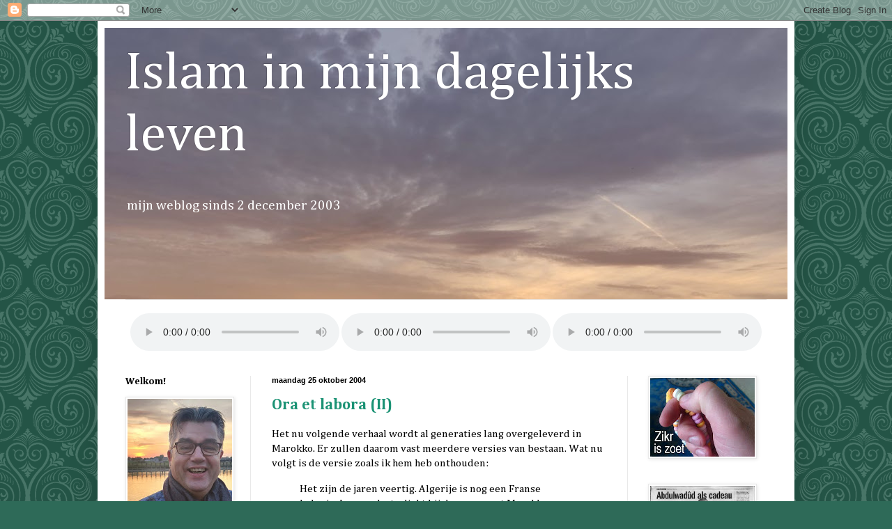

--- FILE ---
content_type: text/html; charset=UTF-8
request_url: https://iimdl.blogspot.com/2004/10/
body_size: 43012
content:
<!DOCTYPE html>
<html class='v2' dir='ltr' lang='nl'>
<head>
<link href='https://www.blogger.com/static/v1/widgets/335934321-css_bundle_v2.css' rel='stylesheet' type='text/css'/>
<meta content='width=1100' name='viewport'/>
<meta content='text/html; charset=UTF-8' http-equiv='Content-Type'/>
<meta content='blogger' name='generator'/>
<link href='https://iimdl.blogspot.com/favicon.ico' rel='icon' type='image/x-icon'/>
<link href='http://iimdl.blogspot.com/2004/10/' rel='canonical'/>
<link rel="alternate" type="application/atom+xml" title="Islam in mijn dagelijks leven - Atom" href="https://iimdl.blogspot.com/feeds/posts/default" />
<link rel="alternate" type="application/rss+xml" title="Islam in mijn dagelijks leven - RSS" href="https://iimdl.blogspot.com/feeds/posts/default?alt=rss" />
<link rel="service.post" type="application/atom+xml" title="Islam in mijn dagelijks leven - Atom" href="https://www.blogger.com/feeds/6077218330779506655/posts/default" />
<!--Can't find substitution for tag [blog.ieCssRetrofitLinks]-->
<meta content='http://iimdl.blogspot.com/2004/10/' property='og:url'/>
<meta content='Islam in mijn dagelijks leven' property='og:title'/>
<meta content='mijn weblog sinds 2 december 2003' property='og:description'/>
<title>Islam in mijn dagelijks leven: oktober 2004</title>
<style type='text/css'>@font-face{font-family:'Cambria';font-style:normal;font-weight:400;font-display:swap;src:url(//fonts.gstatic.com/l/font?kit=GFDqWAB9jnWLT-HIK7ILrphaOAw&skey=d4699178559bc4b0&v=v18)format('woff2');unicode-range:U+0000-00FF,U+0131,U+0152-0153,U+02BB-02BC,U+02C6,U+02DA,U+02DC,U+0304,U+0308,U+0329,U+2000-206F,U+20AC,U+2122,U+2191,U+2193,U+2212,U+2215,U+FEFF,U+FFFD;}@font-face{font-family:'Cambria';font-style:normal;font-weight:700;font-display:swap;src:url(//fonts.gstatic.com/l/font?kit=GFDvWAB9jnWLT-HIIwkuu7V4NSY7WWA&skey=5202a3b6f5388b49&v=v18)format('woff2');unicode-range:U+0000-00FF,U+0131,U+0152-0153,U+02BB-02BC,U+02C6,U+02DA,U+02DC,U+0304,U+0308,U+0329,U+2000-206F,U+20AC,U+2122,U+2191,U+2193,U+2212,U+2215,U+FEFF,U+FFFD;}</style>
<style id='page-skin-1' type='text/css'><!--
/*
-----------------------------------------------
Blogger Template Style
Name:     Simple
Designer: Blogger
URL:      www.blogger.com
----------------------------------------------- */
/* Content
----------------------------------------------- */
body {
font: normal normal 14px Cambria;
color: #000000;
background: #2e6a58 url(//themes.googleusercontent.com/image?id=0BwVBOzw_-hbMNjdhZTQ5ZjMtOTUzOS00ZDRjLTk4YWEtYWFjMDUxYmFmODFj) repeat scroll top center /* Credit: enjoynz (http://www.istockphoto.com/googleimages.php?id=5848437&platform=blogger) */;
padding: 0 40px 40px 40px;
}
html body .region-inner {
min-width: 0;
max-width: 100%;
width: auto;
}
h2 {
font-size: 22px;
}
a:link {
text-decoration:none;
color: #1a9274;
}
a:visited {
text-decoration:none;
color: #1a9274;
}
a:hover {
text-decoration:underline;
color: #000000;
}
.body-fauxcolumn-outer .fauxcolumn-inner {
background: transparent none repeat scroll top left;
_background-image: none;
}
.body-fauxcolumn-outer .cap-top {
position: absolute;
z-index: 1;
height: 400px;
width: 100%;
}
.body-fauxcolumn-outer .cap-top .cap-left {
width: 100%;
background: transparent none repeat-x scroll top left;
_background-image: none;
}
.content-outer {
-moz-box-shadow: 0 0 40px rgba(0, 0, 0, .15);
-webkit-box-shadow: 0 0 5px rgba(0, 0, 0, .15);
-goog-ms-box-shadow: 0 0 10px #333333;
box-shadow: 0 0 40px rgba(0, 0, 0, .15);
margin-bottom: 1px;
}
.content-inner {
padding: 10px 10px;
}
.content-inner {
background-color: #ffffff;
}
/* Header
----------------------------------------------- */
.header-outer {
background: #ffffff none repeat-x scroll 0 -400px;
_background-image: none;
}
.Header h1 {
font: normal normal 76px Cambria;
color: #ffffff;
text-shadow: -1px -1px 1px rgba(0, 0, 0, .2);
}
.Header h1 a {
color: #ffffff;
}
.Header .description {
font-size: 140%;
color: #ffffff;
}
.header-inner .Header .titlewrapper {
padding: 22px 30px;
}
.header-inner .Header .descriptionwrapper {
padding: 0 30px;
}
/* Tabs
----------------------------------------------- */
.tabs-inner .section:first-child {
border-top: 1px solid #e9e9e9;
}
.tabs-inner .section:first-child ul {
margin-top: -1px;
border-top: 1px solid #e9e9e9;
border-left: 0 solid #e9e9e9;
border-right: 0 solid #e9e9e9;
}
.tabs-inner .widget ul {
background: #ffffff url(https://resources.blogblog.com/blogblog/data/1kt/simple/gradients_light.png) repeat-x scroll 0 -800px;
_background-image: none;
border-bottom: 1px solid #e9e9e9;
margin-top: 0;
margin-left: -30px;
margin-right: -30px;
}
.tabs-inner .widget li a {
display: inline-block;
padding: .6em 1em;
font: normal normal 14px Cambria;
color: #8e8e8e;
border-left: 1px solid #ffffff;
border-right: 1px solid #e9e9e9;
}
.tabs-inner .widget li:first-child a {
border-left: none;
}
.tabs-inner .widget li.selected a, .tabs-inner .widget li a:hover {
color: #000000;
background-color: #ffffff;
text-decoration: none;
}
/* Columns
----------------------------------------------- */
.main-outer {
border-top: 0 solid #e9e9e9;
}
.fauxcolumn-left-outer .fauxcolumn-inner {
border-right: 1px solid #e9e9e9;
}
.fauxcolumn-right-outer .fauxcolumn-inner {
border-left: 1px solid #e9e9e9;
}
/* Headings
----------------------------------------------- */
div.widget > h2,
div.widget h2.title {
margin: 0 0 1em 0;
font: normal bold 14px Cambria;
color: #000000;
}
/* Widgets
----------------------------------------------- */
.widget .zippy {
color: #8e8e8e;
text-shadow: 2px 2px 1px rgba(0, 0, 0, .1);
}
.widget .popular-posts ul {
list-style: none;
}
/* Posts
----------------------------------------------- */
h2.date-header {
font: normal bold 11px Arial, Tahoma, Helvetica, FreeSans, sans-serif;
}
.date-header span {
background-color: transparent;
color: #000000;
padding: inherit;
letter-spacing: inherit;
margin: inherit;
}
.main-inner {
padding-top: 30px;
padding-bottom: 30px;
}
.main-inner .column-center-inner {
padding: 0 15px;
}
.main-inner .column-center-inner .section {
margin: 0 15px;
}
.post {
margin: 0 0 25px 0;
}
h3.post-title, .comments h4 {
font: normal bold 22px Cambria;
margin: .75em 0 0;
}
.post-body {
font-size: 110%;
line-height: 1.4;
position: relative;
}
.post-body img, .post-body .tr-caption-container, .Profile img, .Image img,
.BlogList .item-thumbnail img {
padding: 2px;
background: #ffffff;
border: 1px solid #e9e9e9;
-moz-box-shadow: 1px 1px 5px rgba(0, 0, 0, .1);
-webkit-box-shadow: 1px 1px 5px rgba(0, 0, 0, .1);
box-shadow: 1px 1px 5px rgba(0, 0, 0, .1);
}
.post-body img, .post-body .tr-caption-container {
padding: 5px;
}
.post-body .tr-caption-container {
color: #000000;
}
.post-body .tr-caption-container img {
padding: 0;
background: transparent;
border: none;
-moz-box-shadow: 0 0 0 rgba(0, 0, 0, .1);
-webkit-box-shadow: 0 0 0 rgba(0, 0, 0, .1);
box-shadow: 0 0 0 rgba(0, 0, 0, .1);
}
.post-header {
margin: 0 0 1.5em;
line-height: 1.6;
font-size: 90%;
}
.post-footer {
margin: 20px -2px 0;
padding: 5px 10px;
color: #474747;
background-color: #f5f5f5;
border-bottom: 1px solid #ffffff;
line-height: 1.6;
font-size: 90%;
}
#comments .comment-author {
padding-top: 1.5em;
border-top: 1px solid #e9e9e9;
background-position: 0 1.5em;
}
#comments .comment-author:first-child {
padding-top: 0;
border-top: none;
}
.avatar-image-container {
margin: .2em 0 0;
}
#comments .avatar-image-container img {
border: 1px solid #e9e9e9;
}
/* Comments
----------------------------------------------- */
.comments .comments-content .icon.blog-author {
background-repeat: no-repeat;
background-image: url([data-uri]);
}
.comments .comments-content .loadmore a {
border-top: 1px solid #8e8e8e;
border-bottom: 1px solid #8e8e8e;
}
.comments .comment-thread.inline-thread {
background-color: #f5f5f5;
}
.comments .continue {
border-top: 2px solid #8e8e8e;
}
/* Accents
---------------------------------------------- */
.section-columns td.columns-cell {
border-left: 1px solid #e9e9e9;
}
.blog-pager {
background: transparent none no-repeat scroll top center;
}
.blog-pager-older-link, .home-link,
.blog-pager-newer-link {
background-color: #ffffff;
padding: 5px;
}
.footer-outer {
border-top: 0 dashed #bbbbbb;
}
/* Mobile
----------------------------------------------- */
body.mobile  {
background-size: auto;
}
.mobile .body-fauxcolumn-outer {
background: transparent none repeat scroll top left;
}
.mobile .body-fauxcolumn-outer .cap-top {
background-size: 100% auto;
}
.mobile .content-outer {
-webkit-box-shadow: 0 0 3px rgba(0, 0, 0, .15);
box-shadow: 0 0 3px rgba(0, 0, 0, .15);
}
.mobile .tabs-inner .widget ul {
margin-left: 0;
margin-right: 0;
}
.mobile .post {
margin: 0;
}
.mobile .main-inner .column-center-inner .section {
margin: 0;
}
.mobile .date-header span {
padding: 0.1em 10px;
margin: 0 -10px;
}
.mobile h3.post-title {
margin: 0;
}
.mobile .blog-pager {
background: transparent none no-repeat scroll top center;
}
.mobile .footer-outer {
border-top: none;
}
.mobile .main-inner, .mobile .footer-inner {
background-color: #ffffff;
}
.mobile-index-contents {
color: #000000;
}
.mobile-link-button {
background-color: #1a9274;
}
.mobile-link-button a:link, .mobile-link-button a:visited {
color: #ffffff;
}
.mobile .tabs-inner .section:first-child {
border-top: none;
}
.mobile .tabs-inner .PageList .widget-content {
background-color: #ffffff;
color: #000000;
border-top: 1px solid #e9e9e9;
border-bottom: 1px solid #e9e9e9;
}
.mobile .tabs-inner .PageList .widget-content .pagelist-arrow {
border-left: 1px solid #e9e9e9;
}

--></style>
<style id='template-skin-1' type='text/css'><!--
body {
min-width: 1000px;
}
.content-outer, .content-fauxcolumn-outer, .region-inner {
min-width: 1000px;
max-width: 1000px;
_width: 1000px;
}
.main-inner .columns {
padding-left: 210px;
padding-right: 230px;
}
.main-inner .fauxcolumn-center-outer {
left: 210px;
right: 230px;
/* IE6 does not respect left and right together */
_width: expression(this.parentNode.offsetWidth -
parseInt("210px") -
parseInt("230px") + 'px');
}
.main-inner .fauxcolumn-left-outer {
width: 210px;
}
.main-inner .fauxcolumn-right-outer {
width: 230px;
}
.main-inner .column-left-outer {
width: 210px;
right: 100%;
margin-left: -210px;
}
.main-inner .column-right-outer {
width: 230px;
margin-right: -230px;
}
#layout {
min-width: 0;
}
#layout .content-outer {
min-width: 0;
width: 800px;
}
#layout .region-inner {
min-width: 0;
width: auto;
}
body#layout div.add_widget {
padding: 8px;
}
body#layout div.add_widget a {
margin-left: 32px;
}
--></style>
<style>
    body {background-image:url(\/\/themes.googleusercontent.com\/image?id=0BwVBOzw_-hbMNjdhZTQ5ZjMtOTUzOS00ZDRjLTk4YWEtYWFjMDUxYmFmODFj);}
    
@media (max-width: 200px) { body {background-image:url(\/\/themes.googleusercontent.com\/image?id=0BwVBOzw_-hbMNjdhZTQ5ZjMtOTUzOS00ZDRjLTk4YWEtYWFjMDUxYmFmODFj&options=w200);}}
@media (max-width: 400px) and (min-width: 201px) { body {background-image:url(\/\/themes.googleusercontent.com\/image?id=0BwVBOzw_-hbMNjdhZTQ5ZjMtOTUzOS00ZDRjLTk4YWEtYWFjMDUxYmFmODFj&options=w400);}}
@media (max-width: 800px) and (min-width: 401px) { body {background-image:url(\/\/themes.googleusercontent.com\/image?id=0BwVBOzw_-hbMNjdhZTQ5ZjMtOTUzOS00ZDRjLTk4YWEtYWFjMDUxYmFmODFj&options=w800);}}
@media (max-width: 1200px) and (min-width: 801px) { body {background-image:url(\/\/themes.googleusercontent.com\/image?id=0BwVBOzw_-hbMNjdhZTQ5ZjMtOTUzOS00ZDRjLTk4YWEtYWFjMDUxYmFmODFj&options=w1200);}}
/* Last tag covers anything over one higher than the previous max-size cap. */
@media (min-width: 1201px) { body {background-image:url(\/\/themes.googleusercontent.com\/image?id=0BwVBOzw_-hbMNjdhZTQ5ZjMtOTUzOS00ZDRjLTk4YWEtYWFjMDUxYmFmODFj&options=w1600);}}
  </style>
<link href='https://www.blogger.com/dyn-css/authorization.css?targetBlogID=6077218330779506655&amp;zx=26d5d789-dd42-4a27-b58c-76ed75e9dfaa' media='none' onload='if(media!=&#39;all&#39;)media=&#39;all&#39;' rel='stylesheet'/><noscript><link href='https://www.blogger.com/dyn-css/authorization.css?targetBlogID=6077218330779506655&amp;zx=26d5d789-dd42-4a27-b58c-76ed75e9dfaa' rel='stylesheet'/></noscript>
<meta name='google-adsense-platform-account' content='ca-host-pub-1556223355139109'/>
<meta name='google-adsense-platform-domain' content='blogspot.com'/>

</head>
<body class='loading variant-pale'>
<div class='navbar section' id='navbar' name='Navbar'><div class='widget Navbar' data-version='1' id='Navbar1'><script type="text/javascript">
    function setAttributeOnload(object, attribute, val) {
      if(window.addEventListener) {
        window.addEventListener('load',
          function(){ object[attribute] = val; }, false);
      } else {
        window.attachEvent('onload', function(){ object[attribute] = val; });
      }
    }
  </script>
<div id="navbar-iframe-container"></div>
<script type="text/javascript" src="https://apis.google.com/js/platform.js"></script>
<script type="text/javascript">
      gapi.load("gapi.iframes:gapi.iframes.style.bubble", function() {
        if (gapi.iframes && gapi.iframes.getContext) {
          gapi.iframes.getContext().openChild({
              url: 'https://www.blogger.com/navbar/6077218330779506655?origin\x3dhttps://iimdl.blogspot.com',
              where: document.getElementById("navbar-iframe-container"),
              id: "navbar-iframe"
          });
        }
      });
    </script><script type="text/javascript">
(function() {
var script = document.createElement('script');
script.type = 'text/javascript';
script.src = '//pagead2.googlesyndication.com/pagead/js/google_top_exp.js';
var head = document.getElementsByTagName('head')[0];
if (head) {
head.appendChild(script);
}})();
</script>
</div></div>
<div class='body-fauxcolumns'>
<div class='fauxcolumn-outer body-fauxcolumn-outer'>
<div class='cap-top'>
<div class='cap-left'></div>
<div class='cap-right'></div>
</div>
<div class='fauxborder-left'>
<div class='fauxborder-right'></div>
<div class='fauxcolumn-inner'>
</div>
</div>
<div class='cap-bottom'>
<div class='cap-left'></div>
<div class='cap-right'></div>
</div>
</div>
</div>
<div class='content'>
<div class='content-fauxcolumns'>
<div class='fauxcolumn-outer content-fauxcolumn-outer'>
<div class='cap-top'>
<div class='cap-left'></div>
<div class='cap-right'></div>
</div>
<div class='fauxborder-left'>
<div class='fauxborder-right'></div>
<div class='fauxcolumn-inner'>
</div>
</div>
<div class='cap-bottom'>
<div class='cap-left'></div>
<div class='cap-right'></div>
</div>
</div>
</div>
<div class='content-outer'>
<div class='content-cap-top cap-top'>
<div class='cap-left'></div>
<div class='cap-right'></div>
</div>
<div class='fauxborder-left content-fauxborder-left'>
<div class='fauxborder-right content-fauxborder-right'></div>
<div class='content-inner'>
<header>
<div class='header-outer'>
<div class='header-cap-top cap-top'>
<div class='cap-left'></div>
<div class='cap-right'></div>
</div>
<div class='fauxborder-left header-fauxborder-left'>
<div class='fauxborder-right header-fauxborder-right'></div>
<div class='region-inner header-inner'>
<div class='header section' id='header' name='Koptekst'><div class='widget Header' data-version='1' id='Header1'>
<div id='header-inner' style='background-image: url("https://blogger.googleusercontent.com/img/b/R29vZ2xl/AVvXsEgTzGg5eegZ3tnjTjHl1nI8zSrCSuhAMm-3OHyTd4neVQmi4VLFtegUyXU44sRW6uduB9Bi_W-giCRCMvmVIQ8tdQg8GE_22fudR3xv782nvM_ntz5HNr5sU3AnZm_dJHltzh3T-a9Mio8/s980/Lucht.jpg"); background-position: left; min-height: 390px; _height: 390px; background-repeat: no-repeat; '>
<div class='titlewrapper' style='background: transparent'>
<h1 class='title' style='background: transparent; border-width: 0px'>
<a href='https://iimdl.blogspot.com/'>
Islam in mijn dagelijks leven
</a>
</h1>
</div>
<div class='descriptionwrapper'>
<p class='description'><span>mijn weblog sinds 2 december 2003</span></p>
</div>
</div>
</div></div>
</div>
</div>
<div class='header-cap-bottom cap-bottom'>
<div class='cap-left'></div>
<div class='cap-right'></div>
</div>
</div>
</header>
<div class='tabs-outer'>
<div class='tabs-cap-top cap-top'>
<div class='cap-left'></div>
<div class='cap-right'></div>
</div>
<div class='fauxborder-left tabs-fauxborder-left'>
<div class='fauxborder-right tabs-fauxborder-right'></div>
<div class='region-inner tabs-inner'>
<div class='tabs section' id='crosscol' name='Alle kolommen'><div class='widget Text' data-version='1' id='Text2'>
<div class='widget-content'>
<br /><div style="text-align: center;"><audio controls="" src="https://archive.org/download/Kine_reciteert_de_Fatiha/2007KineAl-fatihah.mp3"> </audio> <audio controls="" src="https://archive.org/download/SalaatoulFatihdabakhEnWelkomyandeBenga/SalaatoulFatihdabakhEnWelkomyandeWww.abdulwadud.nl.mp3"> </audio> <audio controls="" src="https://archive.org/download/2007YandeAhmedKineFatiha11xIkhlaasvoorYayeBooy/2007%20Yande%20Ahmed%20Kine%20-%20Fatiha%2011xIkhlaas%20%28voor%20Yaye%20Booy%29.mp3"> </audio> </div>
</div>
<div class='clear'></div>
</div></div>
<div class='tabs no-items section' id='crosscol-overflow' name='Cross-Column 2'></div>
</div>
</div>
<div class='tabs-cap-bottom cap-bottom'>
<div class='cap-left'></div>
<div class='cap-right'></div>
</div>
</div>
<div class='main-outer'>
<div class='main-cap-top cap-top'>
<div class='cap-left'></div>
<div class='cap-right'></div>
</div>
<div class='fauxborder-left main-fauxborder-left'>
<div class='fauxborder-right main-fauxborder-right'></div>
<div class='region-inner main-inner'>
<div class='columns fauxcolumns'>
<div class='fauxcolumn-outer fauxcolumn-center-outer'>
<div class='cap-top'>
<div class='cap-left'></div>
<div class='cap-right'></div>
</div>
<div class='fauxborder-left'>
<div class='fauxborder-right'></div>
<div class='fauxcolumn-inner'>
</div>
</div>
<div class='cap-bottom'>
<div class='cap-left'></div>
<div class='cap-right'></div>
</div>
</div>
<div class='fauxcolumn-outer fauxcolumn-left-outer'>
<div class='cap-top'>
<div class='cap-left'></div>
<div class='cap-right'></div>
</div>
<div class='fauxborder-left'>
<div class='fauxborder-right'></div>
<div class='fauxcolumn-inner'>
</div>
</div>
<div class='cap-bottom'>
<div class='cap-left'></div>
<div class='cap-right'></div>
</div>
</div>
<div class='fauxcolumn-outer fauxcolumn-right-outer'>
<div class='cap-top'>
<div class='cap-left'></div>
<div class='cap-right'></div>
</div>
<div class='fauxborder-left'>
<div class='fauxborder-right'></div>
<div class='fauxcolumn-inner'>
</div>
</div>
<div class='cap-bottom'>
<div class='cap-left'></div>
<div class='cap-right'></div>
</div>
</div>
<!-- corrects IE6 width calculation -->
<div class='columns-inner'>
<div class='column-center-outer'>
<div class='column-center-inner'>
<div class='main section' id='main' name='Algemeen'><div class='widget Blog' data-version='1' id='Blog1'>
<div class='blog-posts hfeed'>

          <div class="date-outer">
        
<h2 class='date-header'><span>maandag 25 oktober 2004</span></h2>

          <div class="date-posts">
        
<div class='post-outer'>
<div class='post hentry uncustomized-post-template' itemprop='blogPost' itemscope='itemscope' itemtype='http://schema.org/BlogPosting'>
<meta content='6077218330779506655' itemprop='blogId'/>
<meta content='3046817207092601219' itemprop='postId'/>
<a name='3046817207092601219'></a>
<h3 class='post-title entry-title' itemprop='name'>
<a href='https://iimdl.blogspot.com/2004/10/ora-et-labora-ii.html'>Ora et labora (II)</a>
</h3>
<div class='post-header'>
<div class='post-header-line-1'></div>
</div>
<div class='post-body entry-content' id='post-body-3046817207092601219' itemprop='description articleBody'>
Het nu volgende verhaal wordt al generaties lang overgeleverd in Marokko. Er zullen daarom vast meerdere versies van bestaan. Wat nu volgt is de versie zoals ik hem heb onthouden:<br />
<blockquote class="tr_bq">
Het zijn de jaren veertig. Algerije is nog een Franse kolonie. In een plaats dicht bij de grens met Marokko werken Marokkaanse gastarbeiders voor een Franse baas. De ramadan nadert, sterker nog: de ramadan begint morgen. De Franse baas roept zijn werknemers bijelkaar en zegt:<br />
<br />
&#8220;Zij die vanaf morgen een maand willen gaan vasten, zijn ontslagen. Zij die morgen overdag gewoon drinken en eten, kunnen dan gewoon aan de slag.&#8221;<br />
<br />
Het merendeel van de arbeiders zegt toe morgen gewoon te gaan drinken en eten. Slechts twee arbeiders houden zich vast aan de ramadan: één van de pijlers van de islam.<br />
<br />
De volgende morgen. De eerste dag van de ramadan. De Franse baas ontslaat de grote groep, neemt de twee die vasten weer aan en laat iemand zoeken naar andere arbeidskrachten. Dat moeten dan wel mannen zijn die zich aan de ramadan houden. Want de Franse baas heeft drommels goed in de gaten dat dat soort mannen gemotiveerd en niet te vergeten gedisciplineerd is.<br />
</blockquote>
Mash&#8217;Allah&#8230;
<div style='clear: both;'></div>
</div>
<div class='post-footer'>
<div class='post-footer-line post-footer-line-1'>
<span class='post-author vcard'>
Gepost door
<span class='fn' itemprop='author' itemscope='itemscope' itemtype='http://schema.org/Person'>
<meta content='https://www.blogger.com/profile/15415528321804849084' itemprop='url'/>
<a class='g-profile' href='https://www.blogger.com/profile/15415528321804849084' rel='author' title='author profile'>
<span itemprop='name'>Abdulwadûd Louws</span>
</a>
</span>
</span>
<span class='post-timestamp'>
op
<meta content='http://iimdl.blogspot.com/2004/10/ora-et-labora-ii.html' itemprop='url'/>
<a class='timestamp-link' href='https://iimdl.blogspot.com/2004/10/ora-et-labora-ii.html' rel='bookmark' title='permanent link'><abbr class='published' itemprop='datePublished' title='2004-10-25T15:27:00+02:00'>15:27</abbr></a>
</span>
<span class='post-comment-link'>
<a class='comment-link' href='https://iimdl.blogspot.com/2004/10/ora-et-labora-ii.html#comment-form' onclick=''>
Geen opmerkingen:
  </a>
</span>
<span class='post-icons'>
<span class='item-control blog-admin pid-458446248'>
<a href='https://www.blogger.com/post-edit.g?blogID=6077218330779506655&postID=3046817207092601219&from=pencil' title='Post bewerken'>
<img alt='' class='icon-action' height='18' src='https://resources.blogblog.com/img/icon18_edit_allbkg.gif' width='18'/>
</a>
</span>
</span>
<div class='post-share-buttons goog-inline-block'>
<a class='goog-inline-block share-button sb-email' href='https://www.blogger.com/share-post.g?blogID=6077218330779506655&postID=3046817207092601219&target=email' target='_blank' title='Dit e-mailen
'><span class='share-button-link-text'>Dit e-mailen
</span></a><a class='goog-inline-block share-button sb-blog' href='https://www.blogger.com/share-post.g?blogID=6077218330779506655&postID=3046817207092601219&target=blog' onclick='window.open(this.href, "_blank", "height=270,width=475"); return false;' target='_blank' title='Dit bloggen!'><span class='share-button-link-text'>Dit bloggen!</span></a><a class='goog-inline-block share-button sb-twitter' href='https://www.blogger.com/share-post.g?blogID=6077218330779506655&postID=3046817207092601219&target=twitter' target='_blank' title='Delen via X'><span class='share-button-link-text'>Delen via X</span></a><a class='goog-inline-block share-button sb-facebook' href='https://www.blogger.com/share-post.g?blogID=6077218330779506655&postID=3046817207092601219&target=facebook' onclick='window.open(this.href, "_blank", "height=430,width=640"); return false;' target='_blank' title='Delen op Facebook'><span class='share-button-link-text'>Delen op Facebook</span></a><a class='goog-inline-block share-button sb-pinterest' href='https://www.blogger.com/share-post.g?blogID=6077218330779506655&postID=3046817207092601219&target=pinterest' target='_blank' title='Delen op Pinterest'><span class='share-button-link-text'>Delen op Pinterest</span></a>
</div>
</div>
<div class='post-footer-line post-footer-line-2'>
<span class='post-labels'>
Labels:
<a href='https://iimdl.blogspot.com/search/label/humor' rel='tag'>humor</a>,
<a href='https://iimdl.blogspot.com/search/label/islam%20en%20arbeid' rel='tag'>islam en arbeid</a>,
<a href='https://iimdl.blogspot.com/search/label/ramadan' rel='tag'>ramadan</a>
</span>
</div>
<div class='post-footer-line post-footer-line-3'>
<span class='post-location'>
</span>
</div>
</div>
</div>
</div>

          </div></div>
        

          <div class="date-outer">
        
<h2 class='date-header'><span>zondag 24 oktober 2004</span></h2>

          <div class="date-posts">
        
<div class='post-outer'>
<div class='post hentry uncustomized-post-template' itemprop='blogPost' itemscope='itemscope' itemtype='http://schema.org/BlogPosting'>
<meta content='6077218330779506655' itemprop='blogId'/>
<meta content='3521470898061912022' itemprop='postId'/>
<a name='3521470898061912022'></a>
<h3 class='post-title entry-title' itemprop='name'>
<a href='https://iimdl.blogspot.com/2004/10/kinderkoran-iii.html'>Kinderkoran?! (III)</a>
</h3>
<div class='post-header'>
<div class='post-header-line-1'></div>
</div>
<div class='post-body entry-content' id='post-body-3521470898061912022' itemprop='description articleBody'>
Zojuist het programma InFocus bekeken, het actualiteitenprogramma van de Nederlandse Moslim Omroep.<br />
<br />
Als uitsmijter aan het eind het item over het boek &#8220;We vertellen je het mooiste verhaal. Koranvertellingen.&#8221; Wat ik mis in het hele item is de discussie over het afbeelden van profeten. Leuk om te zien hoe enthousiast Prof. Leemhuis vertelt over islamitische kinderboeken die op de Egyptische markt verschijnen, boeken met illustraties en &#8216;pop-ups&#8217; enzo. Maar ja, wat moet ik daar mee? De discussie in InFocus gaat over wèl of niet afbeelden van levende wezens in het algemeen.<br />
Wel, afbeeldingen op zich zijn voor mij geen punt van discussie bij een boek als &#8220;Koranvertellingen&#8221;. Om er achter te komen hoe het dan zit met het afbeelden van profeten in dat boek, zal ik het toch zelf moeten gaan lezen en, vooral dus, bekijken; InFocus geeft daar namelijk geen opheldering over. Die e-mail van Joost van Schendel van Bulaaq, zie mijn weblogbijdrage <a href="http://iimdl.blogspot.com/2004/10/kinderkoran-ii.html" target="_blank">Kinderkoran?! (II)</a>, heeft bij mij verkeerde verwachtingen gewekt. Daarin wordt immers gezegd:<br />
<br />
<blockquote class="tr_bq">
&#8220;Kijkt u zondag a.s. naar de uitzending van de NMO. Daarin wordt o.a. nader ingegaan op <u>het afbeelden van profeten</u>.&#8221; [onderstreping is van Abdulwadûd]</blockquote>
<br />
Daar ik op zich geen problemen heb met de manier waarop het boek kennis over de koran wilt doorgeven aan kinderen, zal ik daarom binnenkort incha Allah het boek aanschaffen. Mijn vrouw en ik zullen dan incha Allah kennis nemen van de inhoud en de vorm en dan gezamenlijk incha Allah tot een besluit komen of we het al dan niet een geschikt boek achten voor onze kinderen. Voor informatie over deze uitzending, zoals verschenen op de website van de Nederlandse Moslim Omroep, klik <strike>HIER</strike>.<br />
<br />
<span style="color: #0b5394;">UPDATE d.d. 11 maart 2012: NMO is offline.</span><br />
<span style="color: #0b5394;">Lees de genoemde informatie op deze gearchiveerde webpagina:</span><br />
<a href="http://web.archive.org/web/20041230072100/http://nmo.omroep.nl/cgi/nmo/?s=4&amp;id=10&amp;e=275omroep.nl/cgi/nmo/?s=4&amp;id=10&amp;e=275" target="_blank">web.archive.org/web/20041230072100/http://nmo.omroep.nl/cgi/nmo/?s=4&amp;id=10&amp;e=275</a>
<div style='clear: both;'></div>
</div>
<div class='post-footer'>
<div class='post-footer-line post-footer-line-1'>
<span class='post-author vcard'>
Gepost door
<span class='fn' itemprop='author' itemscope='itemscope' itemtype='http://schema.org/Person'>
<meta content='https://www.blogger.com/profile/15415528321804849084' itemprop='url'/>
<a class='g-profile' href='https://www.blogger.com/profile/15415528321804849084' rel='author' title='author profile'>
<span itemprop='name'>Abdulwadûd Louws</span>
</a>
</span>
</span>
<span class='post-timestamp'>
op
<meta content='http://iimdl.blogspot.com/2004/10/kinderkoran-iii.html' itemprop='url'/>
<a class='timestamp-link' href='https://iimdl.blogspot.com/2004/10/kinderkoran-iii.html' rel='bookmark' title='permanent link'><abbr class='published' itemprop='datePublished' title='2004-10-24T11:36:00+02:00'>11:36</abbr></a>
</span>
<span class='post-comment-link'>
<a class='comment-link' href='https://iimdl.blogspot.com/2004/10/kinderkoran-iii.html#comment-form' onclick=''>
Geen opmerkingen:
  </a>
</span>
<span class='post-icons'>
<span class='item-control blog-admin pid-458446248'>
<a href='https://www.blogger.com/post-edit.g?blogID=6077218330779506655&postID=3521470898061912022&from=pencil' title='Post bewerken'>
<img alt='' class='icon-action' height='18' src='https://resources.blogblog.com/img/icon18_edit_allbkg.gif' width='18'/>
</a>
</span>
</span>
<div class='post-share-buttons goog-inline-block'>
<a class='goog-inline-block share-button sb-email' href='https://www.blogger.com/share-post.g?blogID=6077218330779506655&postID=3521470898061912022&target=email' target='_blank' title='Dit e-mailen
'><span class='share-button-link-text'>Dit e-mailen
</span></a><a class='goog-inline-block share-button sb-blog' href='https://www.blogger.com/share-post.g?blogID=6077218330779506655&postID=3521470898061912022&target=blog' onclick='window.open(this.href, "_blank", "height=270,width=475"); return false;' target='_blank' title='Dit bloggen!'><span class='share-button-link-text'>Dit bloggen!</span></a><a class='goog-inline-block share-button sb-twitter' href='https://www.blogger.com/share-post.g?blogID=6077218330779506655&postID=3521470898061912022&target=twitter' target='_blank' title='Delen via X'><span class='share-button-link-text'>Delen via X</span></a><a class='goog-inline-block share-button sb-facebook' href='https://www.blogger.com/share-post.g?blogID=6077218330779506655&postID=3521470898061912022&target=facebook' onclick='window.open(this.href, "_blank", "height=430,width=640"); return false;' target='_blank' title='Delen op Facebook'><span class='share-button-link-text'>Delen op Facebook</span></a><a class='goog-inline-block share-button sb-pinterest' href='https://www.blogger.com/share-post.g?blogID=6077218330779506655&postID=3521470898061912022&target=pinterest' target='_blank' title='Delen op Pinterest'><span class='share-button-link-text'>Delen op Pinterest</span></a>
</div>
</div>
<div class='post-footer-line post-footer-line-2'>
<span class='post-labels'>
Labels:
<a href='https://iimdl.blogspot.com/search/label/actualiteit' rel='tag'>actualiteit</a>,
<a href='https://iimdl.blogspot.com/search/label/gezinsleven' rel='tag'>gezinsleven</a>,
<a href='https://iimdl.blogspot.com/search/label/kinderkoran' rel='tag'>kinderkoran</a>,
<a href='https://iimdl.blogspot.com/search/label/koran' rel='tag'>koran</a>
</span>
</div>
<div class='post-footer-line post-footer-line-3'>
<span class='post-location'>
</span>
</div>
</div>
</div>
</div>

          </div></div>
        

          <div class="date-outer">
        
<h2 class='date-header'><span>donderdag 21 oktober 2004</span></h2>

          <div class="date-posts">
        
<div class='post-outer'>
<div class='post hentry uncustomized-post-template' itemprop='blogPost' itemscope='itemscope' itemtype='http://schema.org/BlogPosting'>
<meta content='6077218330779506655' itemprop='blogId'/>
<meta content='5183968257004320395' itemprop='postId'/>
<a name='5183968257004320395'></a>
<h3 class='post-title entry-title' itemprop='name'>
<a href='https://iimdl.blogspot.com/2004/10/mbaye-donde-de-jali-van-de-profeten-van.html'>Mbaye Donde, de jali van de profeten van de islam</a>
</h3>
<div class='post-header'>
<div class='post-header-line-1'></div>
</div>
<div class='post-body entry-content' id='post-body-5183968257004320395' itemprop='description articleBody'>
Om hier in Nederland iets van de ambiance van ramadan mee te krijgen, luisteren Ndoya en ik nog meer dan gewoonlijk naar RFM en Walf FM, twee Senegalese radiostations die ook via het internet te ontvangen zijn (<strike>zie de twee links in de linkerkolom van mijn weblog</strike>).<br />
<br />
Naast de doorsnee-programmering van muziek, actualiteiten en elke ochtend vroeg een preek van de huis-imam, zijn er nu extra programma&#8217;s waarin de ramadan centraal staat. Dat variëert dan van lezingen, discussies en <i>chants religieux</i> tot wat licht vermaak. Op Walf FM neemt DJ Kouthia het vermaak voor zijn rekening: als een soort imam Gremdaat (zonder de &#8216;spekjes&#8217; uiteraard :-) legt hij zijn luisteraars het vuur aan de schenen.<br />
<br />
Gisterenavond: bij uitzondering stemmen Ndoya en ik af op het internet-radiostation TamTam Online (v/h Suñusound Live), van origine een kanaal met uitsluitend muziek maar tegenwoordig een kanaal waar muziek en praatprogramma&#8217;s worden afgewisseld. De Senegalese DJ Modibo zwaait er de scepter. <span style="color: #0b5394;">UPDATE D.D. 11 MAART 2012: <a href="http://www.allodakar.com/" target="_blank">AlloDakar.com</a> is nu de thuishaven van TamTam Online.</span> Zijn programma&#8217;s zijn met name gericht op zijn landgenoten in de diaspora. Ook hij heeft tijdens de ramadan voor een aangepaste programmering gezorgd. Tot haar verrassing hoort Ndoya in zijn religieus programma de stem van Mbaye Donde, die op gedragen wijze een chant religieus zingt (uiteraard <i>a capella</i> [sic]) over de hemelvaart van de profeet Mohammed (vrede zij met hem), waarbij een aantal stemmen op de achtergrond telkens de vredesgroet voor de profeet, &#8220;Sallallahoe waleyi wa sellem&#8221;, voor hun rekening nemen &#8211; als ware het een refrein. Mashallah, heel inspirerend!<br />
<br />
Na afloop van het programma komen bij Ndoya herinneringen naar boven aan de keer dat zij Mbaye Donde live heeft mogen meemaken. Voor ik daar aan toe kom eerst even dit: Senegal kent de cultuur van de jali&#8217;s, zangers die voor hun inkomen personen prijzen met gezangen, bijvoorbeeld tijdens feesten en partijen (of zoals tegenwoordig op cassettes en CD&#8217;s). Tijdens het zingen loopt een jali langs de feestgangers die hem dan bankbiljetten in de hand drukken, hij houdt de biljetten vast tijdens het zingen en neemt ze na afloop mee. Zo voorziet hij in zijn levensonderhoud.<br />
<br />
Wel, Mbaye Donde wordt wel de jali van de profeten genoemd. Ook hij luistert feesten (en rouwbijeenkomsten) op met zijn aanwezigheid als jali, maar je zal hem alleen de lof horen zingen op de profeten van de islam. Zo heeft Ndoya hem eens meegemaakt tijdens een rouwbijeenkomst voor haar overleden grootvader Mame Abdou. Ook daar krijgt Mbaye Donde bankbiljetten toegestopt door de aanwezigen, maar hij houdt het niet voor zichzelf. Wanneer zijn hand vol is met biljetten, draait hij zich om naar rechts en geeft de eerste persoon die hij tegenkomt het geld. Wanneer hij huiswaarts keert, heeft hij reeds al het &#8216;verdiende&#8217; geld als sadaqa aan enkele gelukkige aanwezigen gegeven&#8230; Mash&#8217;Allah!<br />
<div style="text-align: right;">
[met dank aan Ndoya]</div>
<br />
<a href="http://www.wat.tv/audio/gamou-2006-mbaye-donde-isra-1v5p_2fvj1_.html" target="_blank">www.wat.tv/audio/gamou-2006-mbaye-donde-isra-1v5p_2fvj1_.html</a><br />
<br />
<iframe frameborder="0" src="http://www.wat.tv/embedframe/523472chuPP3r87037" style="height: 270px; width: 480px;"></iframe><br />
<div class="watlinks" style="background: #CCCCCC; font-size: 11px; padding: 2px 0 4px 0; text-align: center; width: WIDTHpx;">
<a class="waturl" href="http://www.wat.tv/audio/gamou-2006-mbaye-donde-isra-1v5p_2fvj1_.html" target="_blank" title="Vidéo GAMOU 2006 Mbaye Donde - Isra (fragment) www.abdulwadud.nl sur wat.tv"><b>GAMOU 2006 Mbaye Donde - Isra (fragment) www.abdulwadud.nl</b></a> Vidéo <a class="waturl altuser" href="http://www.wat.tv/abdulwadud" title="Retrouvez toutes les vidéos abdulwadud sur wat.tv">abdulwadud</a>  </div>
<div style='clear: both;'></div>
</div>
<div class='post-footer'>
<div class='post-footer-line post-footer-line-1'>
<span class='post-author vcard'>
Gepost door
<span class='fn' itemprop='author' itemscope='itemscope' itemtype='http://schema.org/Person'>
<meta content='https://www.blogger.com/profile/15415528321804849084' itemprop='url'/>
<a class='g-profile' href='https://www.blogger.com/profile/15415528321804849084' rel='author' title='author profile'>
<span itemprop='name'>Abdulwadûd Louws</span>
</a>
</span>
</span>
<span class='post-timestamp'>
op
<meta content='http://iimdl.blogspot.com/2004/10/mbaye-donde-de-jali-van-de-profeten-van.html' itemprop='url'/>
<a class='timestamp-link' href='https://iimdl.blogspot.com/2004/10/mbaye-donde-de-jali-van-de-profeten-van.html' rel='bookmark' title='permanent link'><abbr class='published' itemprop='datePublished' title='2004-10-21T13:37:00+02:00'>13:37</abbr></a>
</span>
<span class='post-comment-link'>
<a class='comment-link' href='https://iimdl.blogspot.com/2004/10/mbaye-donde-de-jali-van-de-profeten-van.html#comment-form' onclick=''>
Geen opmerkingen:
  </a>
</span>
<span class='post-icons'>
<span class='item-control blog-admin pid-458446248'>
<a href='https://www.blogger.com/post-edit.g?blogID=6077218330779506655&postID=5183968257004320395&from=pencil' title='Post bewerken'>
<img alt='' class='icon-action' height='18' src='https://resources.blogblog.com/img/icon18_edit_allbkg.gif' width='18'/>
</a>
</span>
</span>
<div class='post-share-buttons goog-inline-block'>
<a class='goog-inline-block share-button sb-email' href='https://www.blogger.com/share-post.g?blogID=6077218330779506655&postID=5183968257004320395&target=email' target='_blank' title='Dit e-mailen
'><span class='share-button-link-text'>Dit e-mailen
</span></a><a class='goog-inline-block share-button sb-blog' href='https://www.blogger.com/share-post.g?blogID=6077218330779506655&postID=5183968257004320395&target=blog' onclick='window.open(this.href, "_blank", "height=270,width=475"); return false;' target='_blank' title='Dit bloggen!'><span class='share-button-link-text'>Dit bloggen!</span></a><a class='goog-inline-block share-button sb-twitter' href='https://www.blogger.com/share-post.g?blogID=6077218330779506655&postID=5183968257004320395&target=twitter' target='_blank' title='Delen via X'><span class='share-button-link-text'>Delen via X</span></a><a class='goog-inline-block share-button sb-facebook' href='https://www.blogger.com/share-post.g?blogID=6077218330779506655&postID=5183968257004320395&target=facebook' onclick='window.open(this.href, "_blank", "height=430,width=640"); return false;' target='_blank' title='Delen op Facebook'><span class='share-button-link-text'>Delen op Facebook</span></a><a class='goog-inline-block share-button sb-pinterest' href='https://www.blogger.com/share-post.g?blogID=6077218330779506655&postID=5183968257004320395&target=pinterest' target='_blank' title='Delen op Pinterest'><span class='share-button-link-text'>Delen op Pinterest</span></a>
</div>
</div>
<div class='post-footer-line post-footer-line-2'>
<span class='post-labels'>
Labels:
<a href='https://iimdl.blogspot.com/search/label/muziek%20en%20islam' rel='tag'>muziek en islam</a>,
<a href='https://iimdl.blogspot.com/search/label/ramadan' rel='tag'>ramadan</a>,
<a href='https://iimdl.blogspot.com/search/label/senegal' rel='tag'>senegal</a>
</span>
</div>
<div class='post-footer-line post-footer-line-3'>
<span class='post-location'>
</span>
</div>
</div>
</div>
</div>

          </div></div>
        

          <div class="date-outer">
        
<h2 class='date-header'><span>dinsdag 19 oktober 2004</span></h2>

          <div class="date-posts">
        
<div class='post-outer'>
<div class='post hentry uncustomized-post-template' itemprop='blogPost' itemscope='itemscope' itemtype='http://schema.org/BlogPosting'>
<meta content='6077218330779506655' itemprop='blogId'/>
<meta content='1071392227409148763' itemprop='postId'/>
<a name='1071392227409148763'></a>
<h3 class='post-title entry-title' itemprop='name'>
<a href='https://iimdl.blogspot.com/2004/10/kinderkoran-ii.html'>Kinderkoran?! (II)</a>
</h3>
<div class='post-header'>
<div class='post-header-line-1'></div>
</div>
<div class='post-body entry-content' id='post-body-1071392227409148763' itemprop='description articleBody'>
Vandaag stuurde ik naar uitgeverij Bulaaq deze e-mail:<br />
<br />
<blockquote class="tr_bq">
&#8221;Assalaamoe Aleikoem, Ik heb een voorstel en wil heel graag weten hoe uitgeverij Bulaaq daar tegenover staat: Zou het een optie kunnen zijn dat het boek Koranvertellingen ook verschijnt in een editie zonder illustraties? Op die manier kunnen ook mensen die moeite hebben met de afbeeldingen (van o.a. profeten) kennis nemen van de inhoud. Ondergetekende bijvoorbeeld heeft er moeite mee dat er illustraties in staan van o.a. Noach, Isa en Ibrahiem, maar ik wil wat graag kennis nemen van de inhoud van het boek zonder die illustraties tegen te komen. Ik begrijp wel dat de illustrator daar niet zo blij mee zou zijn, maar ik hoop wel dat hij voor mijn voorstel begrip kan opbrengen. Bij voorbaat dank voor jullie snelle reactie. Wassalaam, Abdulwadûd. www.abdulwadud.nl &#8220;</blockquote>
<br />
Minder dan een uur later kwam het antwoord:<br />
<br />
<blockquote class="tr_bq">
&#8220;Aleikoem salaam,<br />
Uw verzoek is het eerste van deze aard. Ik zal het serieus overwegen. Kijkt u zondag a.s. naar de uitzending van de NMO. Daarin wordt o.a. nader ingegaan op het afbeelden van profeten. Met vriendelijke groet, Joost van Schendel.<br />
Uitgeverij BULAAQ Recht Boomssloot 69 1011 CW Amsterdam tel: +31 (0)20 428 75 01 fax: +31 (0)20 428 75 06 bulaaq@wxs.nl&#8220;</blockquote>
<div style='clear: both;'></div>
</div>
<div class='post-footer'>
<div class='post-footer-line post-footer-line-1'>
<span class='post-author vcard'>
Gepost door
<span class='fn' itemprop='author' itemscope='itemscope' itemtype='http://schema.org/Person'>
<meta content='https://www.blogger.com/profile/15415528321804849084' itemprop='url'/>
<a class='g-profile' href='https://www.blogger.com/profile/15415528321804849084' rel='author' title='author profile'>
<span itemprop='name'>Abdulwadûd Louws</span>
</a>
</span>
</span>
<span class='post-timestamp'>
op
<meta content='http://iimdl.blogspot.com/2004/10/kinderkoran-ii.html' itemprop='url'/>
<a class='timestamp-link' href='https://iimdl.blogspot.com/2004/10/kinderkoran-ii.html' rel='bookmark' title='permanent link'><abbr class='published' itemprop='datePublished' title='2004-10-19T13:18:00+02:00'>13:18</abbr></a>
</span>
<span class='post-comment-link'>
<a class='comment-link' href='https://iimdl.blogspot.com/2004/10/kinderkoran-ii.html#comment-form' onclick=''>
Geen opmerkingen:
  </a>
</span>
<span class='post-icons'>
<span class='item-control blog-admin pid-458446248'>
<a href='https://www.blogger.com/post-edit.g?blogID=6077218330779506655&postID=1071392227409148763&from=pencil' title='Post bewerken'>
<img alt='' class='icon-action' height='18' src='https://resources.blogblog.com/img/icon18_edit_allbkg.gif' width='18'/>
</a>
</span>
</span>
<div class='post-share-buttons goog-inline-block'>
<a class='goog-inline-block share-button sb-email' href='https://www.blogger.com/share-post.g?blogID=6077218330779506655&postID=1071392227409148763&target=email' target='_blank' title='Dit e-mailen
'><span class='share-button-link-text'>Dit e-mailen
</span></a><a class='goog-inline-block share-button sb-blog' href='https://www.blogger.com/share-post.g?blogID=6077218330779506655&postID=1071392227409148763&target=blog' onclick='window.open(this.href, "_blank", "height=270,width=475"); return false;' target='_blank' title='Dit bloggen!'><span class='share-button-link-text'>Dit bloggen!</span></a><a class='goog-inline-block share-button sb-twitter' href='https://www.blogger.com/share-post.g?blogID=6077218330779506655&postID=1071392227409148763&target=twitter' target='_blank' title='Delen via X'><span class='share-button-link-text'>Delen via X</span></a><a class='goog-inline-block share-button sb-facebook' href='https://www.blogger.com/share-post.g?blogID=6077218330779506655&postID=1071392227409148763&target=facebook' onclick='window.open(this.href, "_blank", "height=430,width=640"); return false;' target='_blank' title='Delen op Facebook'><span class='share-button-link-text'>Delen op Facebook</span></a><a class='goog-inline-block share-button sb-pinterest' href='https://www.blogger.com/share-post.g?blogID=6077218330779506655&postID=1071392227409148763&target=pinterest' target='_blank' title='Delen op Pinterest'><span class='share-button-link-text'>Delen op Pinterest</span></a>
</div>
</div>
<div class='post-footer-line post-footer-line-2'>
<span class='post-labels'>
Labels:
<a href='https://iimdl.blogspot.com/search/label/actualiteit' rel='tag'>actualiteit</a>,
<a href='https://iimdl.blogspot.com/search/label/gezinsleven' rel='tag'>gezinsleven</a>,
<a href='https://iimdl.blogspot.com/search/label/kinderkoran' rel='tag'>kinderkoran</a>,
<a href='https://iimdl.blogspot.com/search/label/koran' rel='tag'>koran</a>
</span>
</div>
<div class='post-footer-line post-footer-line-3'>
<span class='post-location'>
</span>
</div>
</div>
</div>
</div>

          </div></div>
        

          <div class="date-outer">
        
<h2 class='date-header'><span>zaterdag 16 oktober 2004</span></h2>

          <div class="date-posts">
        
<div class='post-outer'>
<div class='post hentry uncustomized-post-template' itemprop='blogPost' itemscope='itemscope' itemtype='http://schema.org/BlogPosting'>
<meta content='6077218330779506655' itemprop='blogId'/>
<meta content='3015530599275481682' itemprop='postId'/>
<a name='3015530599275481682'></a>
<h3 class='post-title entry-title' itemprop='name'>
<a href='https://iimdl.blogspot.com/2004/10/dit-verzin-je-niet-ii.html'>Dit verzin je niet&#8230; (II)</a>
</h3>
<div class='post-header'>
<div class='post-header-line-1'></div>
</div>
<div class='post-body entry-content' id='post-body-3015530599275481682' itemprop='description articleBody'>
Even verderop wonen vrienden van ons. Het zijn geen moslims maar ze hebben alle respect voor onze leefwijze. Hier volgt een scène uit hun dagelijks leven die ik je zeker niet wil onthouden (het speelde zich gisteren af):<br />
<br />
&#8220;Mama! Gisteren zeiden ze op het Jeugdjournaal dat je vanaf vandaag niet meer mag eten.&#8221;<br />
<br />
&#8220;Hè?!&#8221;<br />
<br />
&#8220;Ja, want dan is het rammaaraan of zo.&#8221;<br />
<br />
&#8220;Maak je geen zorgen, het zijn moslims die dan overdag niet eten. Het heet trouwens ramadan.&#8221;<br />
<br />
&#8220;Mogen ze dan ook niet drinken, mama?&#8221;<br />
<br />
&#8220;Dat weet ik niet precies. Dat vraag ik straks wel aan Abdulwad<span class="char" data-decimal="251" data-entity="&amp;ucirc;" data-id="45234" title="Latin Small Letter U With Circumflex">û</span>d of Ndoya.&#8221;<br />
<br />
&#8220;Gelukkig maar dat wij dan wel mogen eten. Mag ik nog een boterham met kaas?&#8221;
<div style='clear: both;'></div>
</div>
<div class='post-footer'>
<div class='post-footer-line post-footer-line-1'>
<span class='post-author vcard'>
Gepost door
<span class='fn' itemprop='author' itemscope='itemscope' itemtype='http://schema.org/Person'>
<meta content='https://www.blogger.com/profile/15415528321804849084' itemprop='url'/>
<a class='g-profile' href='https://www.blogger.com/profile/15415528321804849084' rel='author' title='author profile'>
<span itemprop='name'>Abdulwadûd Louws</span>
</a>
</span>
</span>
<span class='post-timestamp'>
op
<meta content='http://iimdl.blogspot.com/2004/10/dit-verzin-je-niet-ii.html' itemprop='url'/>
<a class='timestamp-link' href='https://iimdl.blogspot.com/2004/10/dit-verzin-je-niet-ii.html' rel='bookmark' title='permanent link'><abbr class='published' itemprop='datePublished' title='2004-10-16T09:21:00+02:00'>09:21</abbr></a>
</span>
<span class='post-comment-link'>
<a class='comment-link' href='https://iimdl.blogspot.com/2004/10/dit-verzin-je-niet-ii.html#comment-form' onclick=''>
Geen opmerkingen:
  </a>
</span>
<span class='post-icons'>
<span class='item-control blog-admin pid-458446248'>
<a href='https://www.blogger.com/post-edit.g?blogID=6077218330779506655&postID=3015530599275481682&from=pencil' title='Post bewerken'>
<img alt='' class='icon-action' height='18' src='https://resources.blogblog.com/img/icon18_edit_allbkg.gif' width='18'/>
</a>
</span>
</span>
<div class='post-share-buttons goog-inline-block'>
<a class='goog-inline-block share-button sb-email' href='https://www.blogger.com/share-post.g?blogID=6077218330779506655&postID=3015530599275481682&target=email' target='_blank' title='Dit e-mailen
'><span class='share-button-link-text'>Dit e-mailen
</span></a><a class='goog-inline-block share-button sb-blog' href='https://www.blogger.com/share-post.g?blogID=6077218330779506655&postID=3015530599275481682&target=blog' onclick='window.open(this.href, "_blank", "height=270,width=475"); return false;' target='_blank' title='Dit bloggen!'><span class='share-button-link-text'>Dit bloggen!</span></a><a class='goog-inline-block share-button sb-twitter' href='https://www.blogger.com/share-post.g?blogID=6077218330779506655&postID=3015530599275481682&target=twitter' target='_blank' title='Delen via X'><span class='share-button-link-text'>Delen via X</span></a><a class='goog-inline-block share-button sb-facebook' href='https://www.blogger.com/share-post.g?blogID=6077218330779506655&postID=3015530599275481682&target=facebook' onclick='window.open(this.href, "_blank", "height=430,width=640"); return false;' target='_blank' title='Delen op Facebook'><span class='share-button-link-text'>Delen op Facebook</span></a><a class='goog-inline-block share-button sb-pinterest' href='https://www.blogger.com/share-post.g?blogID=6077218330779506655&postID=3015530599275481682&target=pinterest' target='_blank' title='Delen op Pinterest'><span class='share-button-link-text'>Delen op Pinterest</span></a>
</div>
</div>
<div class='post-footer-line post-footer-line-2'>
<span class='post-labels'>
Labels:
<a href='https://iimdl.blogspot.com/search/label/gezinsleven' rel='tag'>gezinsleven</a>,
<a href='https://iimdl.blogspot.com/search/label/ramadan' rel='tag'>ramadan</a>
</span>
</div>
<div class='post-footer-line post-footer-line-3'>
<span class='post-location'>
</span>
</div>
</div>
</div>
</div>

          </div></div>
        

          <div class="date-outer">
        
<h2 class='date-header'><span>vrijdag 15 oktober 2004</span></h2>

          <div class="date-posts">
        
<div class='post-outer'>
<div class='post hentry uncustomized-post-template' itemprop='blogPost' itemscope='itemscope' itemtype='http://schema.org/BlogPosting'>
<meta content='6077218330779506655' itemprop='blogId'/>
<meta content='6785478501169922735' itemprop='postId'/>
<a name='6785478501169922735'></a>
<h3 class='post-title entry-title' itemprop='name'>
<a href='https://iimdl.blogspot.com/2004/10/geen-werk-meer-alhamdulillah.html'>Geen werk meer? Alhamdulillah!</a>
</h3>
<div class='post-header'>
<div class='post-header-line-1'></div>
</div>
<div class='post-body entry-content' id='post-body-6785478501169922735' itemprop='description articleBody'>
Ramadan heeft zo zijn verrassingen. Vanochtend koud op de werkvloer word ik door één van de leidinggevenden van het call center waar ik als uitzendkracht werkzaam ben, uitgenodigd voor een gesprek. Een slecht-nieuws-gesprek. Het inbound-project waar ik aan meewerk heeft minder mensen nodig dan het nu heeft. De bezetting van het project wordt daarom teruggebracht en één van de mensen die kan vertrekken is ondergetekende. De leidinggevende informeert mij op correcte wijze en biedt mij een bakkie troost aan. &#8220;Met alles erin&#8221;, zeg ik nog. Terwijl ik mijn laatste werkbriefje invul, neem ik een slok koffie. En nog één. &#8220;Nee toch&#8221;, denk ik ineens. De teleurstelling en tijdelijke verwarring is zo groot, dat ik het bakkie troost graag tot me neem, daarbij de ramadan veronachtzamend.<br />
<br />
Alhamdulillah. Allah is de meest Vergevensgezinde, de meest Genadevolle. Ook al heb ik per ongeluk een paar slokken genomen, ik ga vandaag gewoon door met vasten maar zal incha Allah deze dag ook &#8216;inhalen&#8217; zoals het heet, &#8216;repareren&#8217; zegt men ook wel. Want als ik iets doe, dan doe ik het ook incha Allah met volle inzet en volle overtuiging. Dat geldt trouwens ook voor werk zóeken&#8230;
<div style='clear: both;'></div>
</div>
<div class='post-footer'>
<div class='post-footer-line post-footer-line-1'>
<span class='post-author vcard'>
Gepost door
<span class='fn' itemprop='author' itemscope='itemscope' itemtype='http://schema.org/Person'>
<meta content='https://www.blogger.com/profile/15415528321804849084' itemprop='url'/>
<a class='g-profile' href='https://www.blogger.com/profile/15415528321804849084' rel='author' title='author profile'>
<span itemprop='name'>Abdulwadûd Louws</span>
</a>
</span>
</span>
<span class='post-timestamp'>
op
<meta content='http://iimdl.blogspot.com/2004/10/geen-werk-meer-alhamdulillah.html' itemprop='url'/>
<a class='timestamp-link' href='https://iimdl.blogspot.com/2004/10/geen-werk-meer-alhamdulillah.html' rel='bookmark' title='permanent link'><abbr class='published' itemprop='datePublished' title='2004-10-15T11:44:00+02:00'>11:44</abbr></a>
</span>
<span class='post-comment-link'>
<a class='comment-link' href='https://iimdl.blogspot.com/2004/10/geen-werk-meer-alhamdulillah.html#comment-form' onclick=''>
Geen opmerkingen:
  </a>
</span>
<span class='post-icons'>
<span class='item-control blog-admin pid-458446248'>
<a href='https://www.blogger.com/post-edit.g?blogID=6077218330779506655&postID=6785478501169922735&from=pencil' title='Post bewerken'>
<img alt='' class='icon-action' height='18' src='https://resources.blogblog.com/img/icon18_edit_allbkg.gif' width='18'/>
</a>
</span>
</span>
<div class='post-share-buttons goog-inline-block'>
<a class='goog-inline-block share-button sb-email' href='https://www.blogger.com/share-post.g?blogID=6077218330779506655&postID=6785478501169922735&target=email' target='_blank' title='Dit e-mailen
'><span class='share-button-link-text'>Dit e-mailen
</span></a><a class='goog-inline-block share-button sb-blog' href='https://www.blogger.com/share-post.g?blogID=6077218330779506655&postID=6785478501169922735&target=blog' onclick='window.open(this.href, "_blank", "height=270,width=475"); return false;' target='_blank' title='Dit bloggen!'><span class='share-button-link-text'>Dit bloggen!</span></a><a class='goog-inline-block share-button sb-twitter' href='https://www.blogger.com/share-post.g?blogID=6077218330779506655&postID=6785478501169922735&target=twitter' target='_blank' title='Delen via X'><span class='share-button-link-text'>Delen via X</span></a><a class='goog-inline-block share-button sb-facebook' href='https://www.blogger.com/share-post.g?blogID=6077218330779506655&postID=6785478501169922735&target=facebook' onclick='window.open(this.href, "_blank", "height=430,width=640"); return false;' target='_blank' title='Delen op Facebook'><span class='share-button-link-text'>Delen op Facebook</span></a><a class='goog-inline-block share-button sb-pinterest' href='https://www.blogger.com/share-post.g?blogID=6077218330779506655&postID=6785478501169922735&target=pinterest' target='_blank' title='Delen op Pinterest'><span class='share-button-link-text'>Delen op Pinterest</span></a>
</div>
</div>
<div class='post-footer-line post-footer-line-2'>
<span class='post-labels'>
Labels:
<a href='https://iimdl.blogspot.com/search/label/islam%20en%20arbeid' rel='tag'>islam en arbeid</a>,
<a href='https://iimdl.blogspot.com/search/label/ramadan' rel='tag'>ramadan</a>
</span>
</div>
<div class='post-footer-line post-footer-line-3'>
<span class='post-location'>
</span>
</div>
</div>
</div>
</div>
<div class='post-outer'>
<div class='post hentry uncustomized-post-template' itemprop='blogPost' itemscope='itemscope' itemtype='http://schema.org/BlogPosting'>
<meta content='6077218330779506655' itemprop='blogId'/>
<meta content='1439525082587418318' itemprop='postId'/>
<a name='1439525082587418318'></a>
<h3 class='post-title entry-title' itemprop='name'>
<a href='https://iimdl.blogspot.com/2004/10/stilstaan-bij-allah.html'>Stilstaan bij Allah</a>
</h3>
<div class='post-header'>
<div class='post-header-line-1'></div>
</div>
<div class='post-body entry-content' id='post-body-1439525082587418318' itemprop='description articleBody'>
<span style="color: blue;">Bismillah.</span> Bij alles wat je doet, sta je stil. Bij Allah, soebhana wa ta&#8217;ala. Zeker tijdens de ramadan, de heilige maand die voor velen van ons moslims vandaag is begonnen. Het is je nu geboden door Allah soebhana wa ta&#8217;ala om geen gehoor te geven aan de impulsen van honger, dorst en seks &#8211; dit vanaf vlak vóór de ochtendschemering tot aan het begin van de avondschemering. Onderdrukking van deze impulsen brengt je incha Allah zo nog dichter bij Hem dan je vijf dagelijkse gebeden reeds doen. Onderdrukking van deze impulsen is ook een training van de zelfdiscipline.<br />
<br />
Luister naar de aya&#8217;s 183 tot en met 188 van soera Al-Baqarah: die bekende aya&#8217;s over het vasten (tijdens de ramadan); concentreer je op Hem, weet <i>nee</i> vóel dat je voor Hem vast. Allah is jouw focuspunt. Een maand lang begin je nu elke ochtend vroeg voor Hem met vasten en verbreek je elke avond het vasten. Ter meerdere eer en glorie van Hem. <span style="color: blue;">Alhamdulillahi Rabbil&#8217;Aalamien.</span><br />
<br />
<span style="color: #666666;">klik <a href="http://www.islamicity.com/MOSQUE/ARABICSCRIPT/AYAT/2/2_183.htm" target="_blank">HIER</a> om te luisteren naar de aya&#8217;s 183 tot en met 188 e.v. van soera Al-Baqarah, lees de uitleg (in diverse talen, waaronder Engels en Turks) mee</span>
<div style='clear: both;'></div>
</div>
<div class='post-footer'>
<div class='post-footer-line post-footer-line-1'>
<span class='post-author vcard'>
Gepost door
<span class='fn' itemprop='author' itemscope='itemscope' itemtype='http://schema.org/Person'>
<meta content='https://www.blogger.com/profile/15415528321804849084' itemprop='url'/>
<a class='g-profile' href='https://www.blogger.com/profile/15415528321804849084' rel='author' title='author profile'>
<span itemprop='name'>Abdulwadûd Louws</span>
</a>
</span>
</span>
<span class='post-timestamp'>
op
<meta content='http://iimdl.blogspot.com/2004/10/stilstaan-bij-allah.html' itemprop='url'/>
<a class='timestamp-link' href='https://iimdl.blogspot.com/2004/10/stilstaan-bij-allah.html' rel='bookmark' title='permanent link'><abbr class='published' itemprop='datePublished' title='2004-10-15T01:54:00+02:00'>01:54</abbr></a>
</span>
<span class='post-comment-link'>
<a class='comment-link' href='https://iimdl.blogspot.com/2004/10/stilstaan-bij-allah.html#comment-form' onclick=''>
Geen opmerkingen:
  </a>
</span>
<span class='post-icons'>
<span class='item-control blog-admin pid-458446248'>
<a href='https://www.blogger.com/post-edit.g?blogID=6077218330779506655&postID=1439525082587418318&from=pencil' title='Post bewerken'>
<img alt='' class='icon-action' height='18' src='https://resources.blogblog.com/img/icon18_edit_allbkg.gif' width='18'/>
</a>
</span>
</span>
<div class='post-share-buttons goog-inline-block'>
<a class='goog-inline-block share-button sb-email' href='https://www.blogger.com/share-post.g?blogID=6077218330779506655&postID=1439525082587418318&target=email' target='_blank' title='Dit e-mailen
'><span class='share-button-link-text'>Dit e-mailen
</span></a><a class='goog-inline-block share-button sb-blog' href='https://www.blogger.com/share-post.g?blogID=6077218330779506655&postID=1439525082587418318&target=blog' onclick='window.open(this.href, "_blank", "height=270,width=475"); return false;' target='_blank' title='Dit bloggen!'><span class='share-button-link-text'>Dit bloggen!</span></a><a class='goog-inline-block share-button sb-twitter' href='https://www.blogger.com/share-post.g?blogID=6077218330779506655&postID=1439525082587418318&target=twitter' target='_blank' title='Delen via X'><span class='share-button-link-text'>Delen via X</span></a><a class='goog-inline-block share-button sb-facebook' href='https://www.blogger.com/share-post.g?blogID=6077218330779506655&postID=1439525082587418318&target=facebook' onclick='window.open(this.href, "_blank", "height=430,width=640"); return false;' target='_blank' title='Delen op Facebook'><span class='share-button-link-text'>Delen op Facebook</span></a><a class='goog-inline-block share-button sb-pinterest' href='https://www.blogger.com/share-post.g?blogID=6077218330779506655&postID=1439525082587418318&target=pinterest' target='_blank' title='Delen op Pinterest'><span class='share-button-link-text'>Delen op Pinterest</span></a>
</div>
</div>
<div class='post-footer-line post-footer-line-2'>
<span class='post-labels'>
Labels:
<a href='https://iimdl.blogspot.com/search/label/koran' rel='tag'>koran</a>,
<a href='https://iimdl.blogspot.com/search/label/ramadan' rel='tag'>ramadan</a>
</span>
</div>
<div class='post-footer-line post-footer-line-3'>
<span class='post-location'>
</span>
</div>
</div>
</div>
</div>

          </div></div>
        

          <div class="date-outer">
        
<h2 class='date-header'><span>donderdag 14 oktober 2004</span></h2>

          <div class="date-posts">
        
<div class='post-outer'>
<div class='post hentry uncustomized-post-template' itemprop='blogPost' itemscope='itemscope' itemtype='http://schema.org/BlogPosting'>
<meta content='6077218330779506655' itemprop='blogId'/>
<meta content='1750408723423835832' itemprop='postId'/>
<a name='1750408723423835832'></a>
<h3 class='post-title entry-title' itemprop='name'>
<a href='https://iimdl.blogspot.com/2004/10/focussen-op-allah.html'>Focussen op Allah</a>
</h3>
<div class='post-header'>
<div class='post-header-line-1'></div>
</div>
<div class='post-body entry-content' id='post-body-1750408723423835832' itemprop='description articleBody'>
Laatst heb ik samen met mijn dochtertje Kin<span style="color: #073763;"><span style="font-family: inherit;">é</span></span> (vier jaar) een film bekeken, gedownload van Harunyahya.com. Het commentaar en de titels zijn in het Engels, maar mashallah dat is geen probleem voor die kleuter; aan de beelden heeft ze genoeg.<br />
<br />
&#8220;Papa, kijk! Een wolk! (&#8230;) Blaadjes! (&#8230;) Berg! (&#8230;) De zon! (&#8230;)&#8221;<br />
<br />
Wat ze ziet is een amalgaam van beelden, ogenschijnlijk stockmateriaal. De natuur in al zijn glorie wordt afgewisseld met bird eye views van steden en beeldmanipulaties à la Koyaanisqatsi. De film is zeker géén cinematografisch hoogtepunt maar het een praatje-bij-een-plaatje noemen zou afbreuk doen aan de heldere en duidelijke koran-uitleg.<br />
<br />
Gebruik de beelden gewoon als focuspunt terwijl je luistert naar een verhandeling waarin enkele Schone Namen van Allah (asmaa-oel-hoesna) de revue passeren. Ik bedenk me ineens dat de beelden, anders gemonteerd, prima zouden kunnen functioneren als focuspunt terwijl je luistert naar soera Ar-Rahmaan &#8211; het liefst gereciteerd in een tadjwied-stijl: langzaam en gedragen en met àlle tijd van de wereld voor pauzes tussen de aya&#8217;s.<br />
<br />
<div style="text-align: center;">
<a href="http://archive.org/download/055_Abdul-Samad_Tajwed/055_Abdul-Samad_Tajwed.mp3" target="_blank">archive.org/download/055_Abdul-Samad_Tajwed.mp3</a></div>
<br />
Klik <a href="http://harunyahya.com/en/Filmler/1269" target="_blank">HIER</a> om de genoemde film te kunnen downloaden<br />
<br />
Klik <a href="http://www.islamicity.com/MOSQUE/ARABICSCRIPT/AYAT/55/55_1.htm" target="_blank">HIER</a> om te luisteren naar soera Ar-Rahmaan, lees de uitleg (in diverse talen, waaronder Engels en Turks) mee<br />
<br />
<span style="color: #073763;"><span style="font-family: inherit;">UPDATE 2 JANUARI 2013:
Luister via de audio player bovenaan deze weblogbijdrage naar soera Ar-Rahmaan, gereciteerd in de gedragen tadjwied-stijl door Abdulbaset Abdessamad.
De genoemde film over de Schone Namen van Allah is anno 2003 geplaatst op HarunYahya.com. Inmiddels staat het werk ook op YouTube. Kijk via onderstaande YouTube player naar &#8220;The Names of Allah&#8221;</span></span><br />
<br />
<a href="//www.youtube.com/watch?v=LgZjjeYnyYc"><span style="font-family: inherit;">www.youtube.com/watch?v=LgZjjeYnyYc</span></a><br />
<br />
<object height="360" width="480"><param name="movie" value="//www.youtube.com/v/LgZjjeYnyYc?hl=nl_NL&amp;version=3&amp;rel=0"></param>
<param name="allowFullScreen" value="true"></param>
<param name="allowscriptaccess" value="always"></param>
<embed src="//www.youtube.com/v/LgZjjeYnyYc?hl=nl_NL&amp;version=3&amp;rel=0" type="application/x-shockwave-flash" width="480" height="360" allowscriptaccess="always" allowfullscreen="true"></embed></object>
<div style='clear: both;'></div>
</div>
<div class='post-footer'>
<div class='post-footer-line post-footer-line-1'>
<span class='post-author vcard'>
Gepost door
<span class='fn' itemprop='author' itemscope='itemscope' itemtype='http://schema.org/Person'>
<meta content='https://www.blogger.com/profile/15415528321804849084' itemprop='url'/>
<a class='g-profile' href='https://www.blogger.com/profile/15415528321804849084' rel='author' title='author profile'>
<span itemprop='name'>Abdulwadûd Louws</span>
</a>
</span>
</span>
<span class='post-timestamp'>
op
<meta content='http://iimdl.blogspot.com/2004/10/focussen-op-allah.html' itemprop='url'/>
<a class='timestamp-link' href='https://iimdl.blogspot.com/2004/10/focussen-op-allah.html' rel='bookmark' title='permanent link'><abbr class='published' itemprop='datePublished' title='2004-10-14T07:49:00+02:00'>07:49</abbr></a>
</span>
<span class='post-comment-link'>
<a class='comment-link' href='https://iimdl.blogspot.com/2004/10/focussen-op-allah.html#comment-form' onclick=''>
Geen opmerkingen:
  </a>
</span>
<span class='post-icons'>
<span class='item-control blog-admin pid-458446248'>
<a href='https://www.blogger.com/post-edit.g?blogID=6077218330779506655&postID=1750408723423835832&from=pencil' title='Post bewerken'>
<img alt='' class='icon-action' height='18' src='https://resources.blogblog.com/img/icon18_edit_allbkg.gif' width='18'/>
</a>
</span>
</span>
<div class='post-share-buttons goog-inline-block'>
<a class='goog-inline-block share-button sb-email' href='https://www.blogger.com/share-post.g?blogID=6077218330779506655&postID=1750408723423835832&target=email' target='_blank' title='Dit e-mailen
'><span class='share-button-link-text'>Dit e-mailen
</span></a><a class='goog-inline-block share-button sb-blog' href='https://www.blogger.com/share-post.g?blogID=6077218330779506655&postID=1750408723423835832&target=blog' onclick='window.open(this.href, "_blank", "height=270,width=475"); return false;' target='_blank' title='Dit bloggen!'><span class='share-button-link-text'>Dit bloggen!</span></a><a class='goog-inline-block share-button sb-twitter' href='https://www.blogger.com/share-post.g?blogID=6077218330779506655&postID=1750408723423835832&target=twitter' target='_blank' title='Delen via X'><span class='share-button-link-text'>Delen via X</span></a><a class='goog-inline-block share-button sb-facebook' href='https://www.blogger.com/share-post.g?blogID=6077218330779506655&postID=1750408723423835832&target=facebook' onclick='window.open(this.href, "_blank", "height=430,width=640"); return false;' target='_blank' title='Delen op Facebook'><span class='share-button-link-text'>Delen op Facebook</span></a><a class='goog-inline-block share-button sb-pinterest' href='https://www.blogger.com/share-post.g?blogID=6077218330779506655&postID=1750408723423835832&target=pinterest' target='_blank' title='Delen op Pinterest'><span class='share-button-link-text'>Delen op Pinterest</span></a>
</div>
</div>
<div class='post-footer-line post-footer-line-2'>
<span class='post-labels'>
Labels:
<a href='https://iimdl.blogspot.com/search/label/Archive.org' rel='tag'>Archive.org</a>,
<a href='https://iimdl.blogspot.com/search/label/gezinsleven' rel='tag'>gezinsleven</a>,
<a href='https://iimdl.blogspot.com/search/label/koran' rel='tag'>koran</a>
</span>
</div>
<div class='post-footer-line post-footer-line-3'>
<span class='post-location'>
</span>
</div>
</div>
</div>
</div>

          </div></div>
        

          <div class="date-outer">
        
<h2 class='date-header'><span>zaterdag 9 oktober 2004</span></h2>

          <div class="date-posts">
        
<div class='post-outer'>
<div class='post hentry uncustomized-post-template' itemprop='blogPost' itemscope='itemscope' itemtype='http://schema.org/BlogPosting'>
<meta content='6077218330779506655' itemprop='blogId'/>
<meta content='783379420144722211' itemprop='postId'/>
<a name='783379420144722211'></a>
<h3 class='post-title entry-title' itemprop='name'>
<a href='https://iimdl.blogspot.com/2004/10/inzoomen-op-allah.html'>Inzoomen op Allah</a>
</h3>
<div class='post-header'>
<div class='post-header-line-1'></div>
</div>
<div class='post-body entry-content' id='post-body-783379420144722211' itemprop='description articleBody'>
Naast de hadithverzameling van An-Nawawî lees ik regelmatig ook &#8220;Veertig Hadith Qudsi&#8221; (Uitgeverij Noer, vertaling Oem Hamza), een verzameling heilige overleveringen. Heilig, omdat zij &#8220;in tegenstelling tot de meerderheid van de profetische hadith, met de keten van overleveraars (de <i>sanad</i>) niet tot de Profeet (vzmh) teruggeleid worden, maar tot de Almachtige Zelf&#8221; (aldus de samenstellers van deze verzameling).<br />
<br />
Bij het lezen van een hadith ga ik meestal als volgt te werk: ik lees eerst de Nederlandse vertaling, waarna ik dan de originele Arabische versie voorzichtig lezend tot me neem. Bij het lezen van hadith qudsi no. 2 komt Allah, soebhana wa ta&#8217;ala, mij plots zeer nader &#8211; denk daarbij aan een camera die een totaalbeeld toont en plots vlak voor het eind van het shot inzoomt en de kijker confronteert.<br />
<br />
In hadith qudsi no. 2 geeft Allah, soebhana wa ta&#8217;ala, in eerste 'persoon' een totaalbeeld van een bekend gegeven: de ontkenning van Zijn bestaan door de mens. In de laatste regel wordt dan &#8216;ingezoomd&#8217; op Zijn eenheid. Op welke manier confronteert deze hadith? Daar kom ik zo op. Eerst even dit: Zoals vele andere moslimbroeders en -zusters gebruik ik als extra soera tijdens de salaat onder andere soera Al-Ikhlaas:<br />
<br />
<blockquote class="tr_bq">
<blockquote class="tr_bq">
<blockquote class="tr_bq">
<span style="color: #666666;"><span style="font-size: large;">Bismillâhi Rahmani Rahiem</span></span><br />
<span style="color: blue;"><span style="font-size: large;">Qoel hoewa-l-lâhoe ahad</span></span><br />
<span style="color: blue;"><span style="font-size: large;">Allâhoe-s-samad</span></span><br />
<span style="color: blue;"><span style="font-size: large;">Lam yalid wa lam yoelad</span></span><br />
<span style="color: blue;"><span style="font-size: large;">Wa lam yakoe-l-lahoe koefoewan ahad</span></span><br />
<span style="color: #666666;"><span style="font-size: large;">Sadaqallâhoe-l-aziem</span></span></blockquote>
</blockquote>
</blockquote>
<br />
Hier spreekt Allah over Zijn Eenheid in derde persoon en zegt hierover in deze soera onder andere:<br />
<br />
<blockquote class="tr_bq">
<blockquote class="tr_bq">
<blockquote class="tr_bq">
<span style="font-size: large;"><span style="color: blue;">&#8220;Hij is niet verwekt, noch is Hij verwekt,<span style="font-size: large;"> </span>en niets of niemand is Hem in enig opzicht gelijk&#8221;</span></span></blockquote>
</blockquote>
</blockquote>
<br />
Ineens lees ik dan aan het einde van hadith qudsi no. 2 die overbekende regels over de tawhid, de Eenheid van Allah, maar dan <u>in eerste persoon</u>.<br />
<br />
<blockquote class="tr_bq">
<blockquote class="tr_bq">
<blockquote class="tr_bq">
<span style="color: blue;"><span style="font-size: large;">&#8220;Ik ben niet verwekt, noch heb Ik verwekt,<span style="font-size: large;"> </span>en niets of niemand is Mij in enig opzicht gelijk&#8221;</span></span></blockquote>
</blockquote>
</blockquote>
<br />
Knal! Dat confronteert, joh! <u>Dan komt Allah, soebhana wa ta&#8217;ala, ineens héél erg dichtbij me</u>, dichterbij dan mijn halsslagader <a href="http://www.islamicity.com/MOSQUE/ARABICSCRIPT/AYAT/50/50_16.htm" target="_blank">50:16</a>. Voorzichtig en met kloppend hart neem ik deze regels in mij op en een groot ontzag voor mijn Heer maakt zich van mij meester:<br />
<br />
<blockquote class="tr_bq">
<blockquote class="tr_bq">
<blockquote class="tr_bq">
<span style="color: blue;"><span style="font-size: large;">Lam alid wa lam oelad, wa lam yakoe-l-lie koefoewan ahad</span></span></blockquote>
</blockquote>
</blockquote>
<br />
Mash&#8217;Allah&#8230;<br />
<br />
<br />
<span style="color: #0b5394;">UPDATE 12 maart 2012: Het genoemde exemplaar van &#8220;Veertig Hadith Qudsi&#8221; is nog steeds in mijn bezit. Mash&#8217;Allah, het valt bijna uit elkaar :-)</span>
<div style='clear: both;'></div>
</div>
<div class='post-footer'>
<div class='post-footer-line post-footer-line-1'>
<span class='post-author vcard'>
Gepost door
<span class='fn' itemprop='author' itemscope='itemscope' itemtype='http://schema.org/Person'>
<meta content='https://www.blogger.com/profile/15415528321804849084' itemprop='url'/>
<a class='g-profile' href='https://www.blogger.com/profile/15415528321804849084' rel='author' title='author profile'>
<span itemprop='name'>Abdulwadûd Louws</span>
</a>
</span>
</span>
<span class='post-timestamp'>
op
<meta content='http://iimdl.blogspot.com/2004/10/inzoomen-op-allah.html' itemprop='url'/>
<a class='timestamp-link' href='https://iimdl.blogspot.com/2004/10/inzoomen-op-allah.html' rel='bookmark' title='permanent link'><abbr class='published' itemprop='datePublished' title='2004-10-09T11:36:00+02:00'>11:36</abbr></a>
</span>
<span class='post-comment-link'>
<a class='comment-link' href='https://iimdl.blogspot.com/2004/10/inzoomen-op-allah.html#comment-form' onclick=''>
Geen opmerkingen:
  </a>
</span>
<span class='post-icons'>
<span class='item-control blog-admin pid-458446248'>
<a href='https://www.blogger.com/post-edit.g?blogID=6077218330779506655&postID=783379420144722211&from=pencil' title='Post bewerken'>
<img alt='' class='icon-action' height='18' src='https://resources.blogblog.com/img/icon18_edit_allbkg.gif' width='18'/>
</a>
</span>
</span>
<div class='post-share-buttons goog-inline-block'>
<a class='goog-inline-block share-button sb-email' href='https://www.blogger.com/share-post.g?blogID=6077218330779506655&postID=783379420144722211&target=email' target='_blank' title='Dit e-mailen
'><span class='share-button-link-text'>Dit e-mailen
</span></a><a class='goog-inline-block share-button sb-blog' href='https://www.blogger.com/share-post.g?blogID=6077218330779506655&postID=783379420144722211&target=blog' onclick='window.open(this.href, "_blank", "height=270,width=475"); return false;' target='_blank' title='Dit bloggen!'><span class='share-button-link-text'>Dit bloggen!</span></a><a class='goog-inline-block share-button sb-twitter' href='https://www.blogger.com/share-post.g?blogID=6077218330779506655&postID=783379420144722211&target=twitter' target='_blank' title='Delen via X'><span class='share-button-link-text'>Delen via X</span></a><a class='goog-inline-block share-button sb-facebook' href='https://www.blogger.com/share-post.g?blogID=6077218330779506655&postID=783379420144722211&target=facebook' onclick='window.open(this.href, "_blank", "height=430,width=640"); return false;' target='_blank' title='Delen op Facebook'><span class='share-button-link-text'>Delen op Facebook</span></a><a class='goog-inline-block share-button sb-pinterest' href='https://www.blogger.com/share-post.g?blogID=6077218330779506655&postID=783379420144722211&target=pinterest' target='_blank' title='Delen op Pinterest'><span class='share-button-link-text'>Delen op Pinterest</span></a>
</div>
</div>
<div class='post-footer-line post-footer-line-2'>
<span class='post-labels'>
Labels:
<a href='https://iimdl.blogspot.com/search/label/hadith' rel='tag'>hadith</a>,
<a href='https://iimdl.blogspot.com/search/label/koran' rel='tag'>koran</a>
</span>
</div>
<div class='post-footer-line post-footer-line-3'>
<span class='post-location'>
</span>
</div>
</div>
</div>
</div>
<div class='post-outer'>
<div class='post hentry uncustomized-post-template' itemprop='blogPost' itemscope='itemscope' itemtype='http://schema.org/BlogPosting'>
<meta content='6077218330779506655' itemprop='blogId'/>
<meta content='8185149732646700175' itemprop='postId'/>
<a name='8185149732646700175'></a>
<h3 class='post-title entry-title' itemprop='name'>
<a href='https://iimdl.blogspot.com/2004/10/kinderkoran-i.html'>Kinderkoran?! (I)</a>
</h3>
<div class='post-header'>
<div class='post-header-line-1'></div>
</div>
<div class='post-body entry-content' id='post-body-8185149732646700175' itemprop='description articleBody'>
Sinds enkele dagen maak ik minder uren per week. Maar goed ook, zo zie ik doordeweeks mijn kinderen vaker. Nu ik alhamdulillah sinds twee weken weer werk, lees ik weer regelmatig een krant, zo één die je gratis mee kan meenemen voor je de trein instapt. De &#8216;Metro&#8217; in dit geval. De krant &#8216;Metro&#8217; staat in het algemeen niet echt bekend om zijn positieve houding ten opzichte van islam in het algemeen en moslims in het bijzonder (wat heet, intégendeel).<br />
<br />
Daarom frons ik mijn wenkbrauwen bij het lezen van de kop &#8220;Nederland heeft primeur met kinderkoran&#8221; die ik aantref op pagina 3 van de krant &#8216;Metro&#8217; van vrijdag 8 oktober 2004 (pdf) <span style="color: #0b5394;">UPDATE d.d. 12 maart 2012: klik <a href="http://web.archive.org/web/20050408060533/http://www.metropoint.com/ftp/20041008_1000001.pdf" target="_blank">hier</a> voor een gearchiveerde pdf van deze krant</span> Nee, niet weer, hè, denk ik. Goed, ik tel even tot tien (sabr is immers een schone zaak :-) en lees dan het bericht onder de kop. De &#8216;primeur&#8217; is geen herschrijving van de koran (zoals de kinderbijbel een herschrijving is van de bijbel) maar &#8220;een lopend verhaal waarin een overgrootvader vragen van zijn kleinkind over het heilige boek beantwoordt,&#8221; aldus Joost van Schendel van <a href="http://www.bulaaq.nl/" target="_blank">uitgeverij Bulaaq</a> in het genoemde bericht. Nou, als er op die manier naar kinderen toe kennis over islam wordt overgedragen, dan heb ik er zeker salaam mee.<br />
<br />
Waar ik geen salaam mee heb, is het afbeelden van diverse profeten: &#8220;Onder de geschilderde personen zijn Ibrahim (Abraham), Noeh (Nûh/Noach) en Isa, zoon van Maryam (Jezus, zoon van Maria). Maar Mohammed ontbreekt. Alic zou er niet mee zitten, maar voor het potentiële lezerspubliek zou het tè gevoelig liggen, net als het afbeelden van zijn metgezellen.&#8221; <a href="http://www.trouw.nl/religieenfilosofie/artikelen/1097042216385.html" target="_blank">(Lodewijk Dros, Trouw, Religie &amp; Filosofie, 7 oktober 2004)</a><br />
<br />
Profeten (en hun directe familie en hun metgezellen) mogen niet worden afgebeeld, omdat anders het risico bestaat dat zij zullen worden aanbeden en niet Allah, soebhana wa ta&#8217;ala; word ik dan, na het uiten van zo&#8217;n opinie, door mensen tot een behoudende moslim bestempeld, so be it. Mashallah, bij het stofzuigen of het afwassen of het bereiden van één van mijn &#8216;specialiteiten&#8217; of het vullen van de wasmachine of het ophangen van te drogen was (mijn vrouw heeft ook rust nodig) denk ik daar nog eens aan en lach. Ze kunnen de pot op :-)<br />
<br />
<span style="color: #666666;">De titel van het boek is &#8220;Wij vertellen je het mooiste verhaal. Koranvertellingen.&#8221; Schrijver: Farouk Anchour. Illustrator: Senad Alic. Uitgeverij: </span><a href="http://www.bulaaq.nl/" target="_blank">Bulaaq</a><span style="color: #666666;">.</span>
<div style='clear: both;'></div>
</div>
<div class='post-footer'>
<div class='post-footer-line post-footer-line-1'>
<span class='post-author vcard'>
Gepost door
<span class='fn' itemprop='author' itemscope='itemscope' itemtype='http://schema.org/Person'>
<meta content='https://www.blogger.com/profile/15415528321804849084' itemprop='url'/>
<a class='g-profile' href='https://www.blogger.com/profile/15415528321804849084' rel='author' title='author profile'>
<span itemprop='name'>Abdulwadûd Louws</span>
</a>
</span>
</span>
<span class='post-timestamp'>
op
<meta content='http://iimdl.blogspot.com/2004/10/kinderkoran-i.html' itemprop='url'/>
<a class='timestamp-link' href='https://iimdl.blogspot.com/2004/10/kinderkoran-i.html' rel='bookmark' title='permanent link'><abbr class='published' itemprop='datePublished' title='2004-10-09T10:30:00+02:00'>10:30</abbr></a>
</span>
<span class='post-comment-link'>
<a class='comment-link' href='https://iimdl.blogspot.com/2004/10/kinderkoran-i.html#comment-form' onclick=''>
Geen opmerkingen:
  </a>
</span>
<span class='post-icons'>
<span class='item-control blog-admin pid-458446248'>
<a href='https://www.blogger.com/post-edit.g?blogID=6077218330779506655&postID=8185149732646700175&from=pencil' title='Post bewerken'>
<img alt='' class='icon-action' height='18' src='https://resources.blogblog.com/img/icon18_edit_allbkg.gif' width='18'/>
</a>
</span>
</span>
<div class='post-share-buttons goog-inline-block'>
<a class='goog-inline-block share-button sb-email' href='https://www.blogger.com/share-post.g?blogID=6077218330779506655&postID=8185149732646700175&target=email' target='_blank' title='Dit e-mailen
'><span class='share-button-link-text'>Dit e-mailen
</span></a><a class='goog-inline-block share-button sb-blog' href='https://www.blogger.com/share-post.g?blogID=6077218330779506655&postID=8185149732646700175&target=blog' onclick='window.open(this.href, "_blank", "height=270,width=475"); return false;' target='_blank' title='Dit bloggen!'><span class='share-button-link-text'>Dit bloggen!</span></a><a class='goog-inline-block share-button sb-twitter' href='https://www.blogger.com/share-post.g?blogID=6077218330779506655&postID=8185149732646700175&target=twitter' target='_blank' title='Delen via X'><span class='share-button-link-text'>Delen via X</span></a><a class='goog-inline-block share-button sb-facebook' href='https://www.blogger.com/share-post.g?blogID=6077218330779506655&postID=8185149732646700175&target=facebook' onclick='window.open(this.href, "_blank", "height=430,width=640"); return false;' target='_blank' title='Delen op Facebook'><span class='share-button-link-text'>Delen op Facebook</span></a><a class='goog-inline-block share-button sb-pinterest' href='https://www.blogger.com/share-post.g?blogID=6077218330779506655&postID=8185149732646700175&target=pinterest' target='_blank' title='Delen op Pinterest'><span class='share-button-link-text'>Delen op Pinterest</span></a>
</div>
</div>
<div class='post-footer-line post-footer-line-2'>
<span class='post-labels'>
Labels:
<a href='https://iimdl.blogspot.com/search/label/actualiteit' rel='tag'>actualiteit</a>,
<a href='https://iimdl.blogspot.com/search/label/bijbel' rel='tag'>bijbel</a>,
<a href='https://iimdl.blogspot.com/search/label/gezinsleven' rel='tag'>gezinsleven</a>,
<a href='https://iimdl.blogspot.com/search/label/kinderkoran' rel='tag'>kinderkoran</a>,
<a href='https://iimdl.blogspot.com/search/label/koran' rel='tag'>koran</a>
</span>
</div>
<div class='post-footer-line post-footer-line-3'>
<span class='post-location'>
</span>
</div>
</div>
</div>
</div>

          </div></div>
        

          <div class="date-outer">
        
<h2 class='date-header'><span>zondag 3 oktober 2004</span></h2>

          <div class="date-posts">
        
<div class='post-outer'>
<div class='post hentry uncustomized-post-template' itemprop='blogPost' itemscope='itemscope' itemtype='http://schema.org/BlogPosting'>
<meta content='6077218330779506655' itemprop='blogId'/>
<meta content='1914433381825733565' itemprop='postId'/>
<a name='1914433381825733565'></a>
<h3 class='post-title entry-title' itemprop='name'>
<a href='https://iimdl.blogspot.com/2004/10/de-influisteraar-krijgt-klop.html'>De influisteraar krijgt klop</a>
</h3>
<div class='post-header'>
<div class='post-header-line-1'></div>
</div>
<div class='post-body entry-content' id='post-body-1914433381825733565' itemprop='description articleBody'>
Woensdagavond, anderhalve week geleden: Kiné en ik lopen alvast naar boven terwijl Ahmed beneden zijn zoentjes aan z&#8217;n mama geeft. Even later komt het kereltje naar boven gerend, met het eerste nummer van het tweemaandelijkse kindertijdschrift <a href="https://web.archive.org/web/20040402014638/http://www.onzeoemma.nl/" target="_blank">Onze Oemma</a> in de hand. "Die was je vergeten, papa!"<br />
<br />
Het is vandaag een drukke dag thuis. Buiten luidt stromende regen de herfst in en binnen ruziën de kinderen. &#8220;Er is storm op komst&#8221;, zou mijn moeder zeggen. Ik besluit Ahmed en Kiné de &#8216;kinderuitleg&#8217; van soera An-Naas (uit Onze Oemma no. 1) voor te lezen. Ik zit op de rand van Ahmeds bed. Terwijl Kiné achter me staat en mijn hoofd met kusjes bedekt, luistert Ahmed aandachtig. Ik leg de link tussen zijn koppigheid van vandaag en "de influisteraar die slechte dingen in de harten van de mensen fluistert" <a href="http://www.islamicity.com/MOSQUE/ARABICSCRIPT/AYAT/114/114_5.htm" target="_blank">Soera An-Naas, aya 5</a>.<br />
<br />
"Ja, die influisteraar zal wel dingen aan me hebben gezegd vandaag", zegt Ahmed met een grote grijns.<br />
<br />
"Als dat zo is," zeg ik, "moet je sterk genoeg zijn om te zeggen &#8216;Influisteraar, wegwezen!&#8217; en daarbij vraag je Allah dan om Zijn bescherming."<br />
<br />
Na het voorlezen reciteren we samen de Fatihah. Dan stop ik Kiné in en geef &#8216;r een zoen. Dan hoor ik een klap en draai me om. Ik zie dat Ahmed zichzelf zojuist een oorvijg heeft verkocht.<br />
<br />
"Jongen, wat doe je nu?"<br />
<br />
"Ik geef de influisteraar een klap, papa." :-)
<div style='clear: both;'></div>
</div>
<div class='post-footer'>
<div class='post-footer-line post-footer-line-1'>
<span class='post-author vcard'>
Gepost door
<span class='fn' itemprop='author' itemscope='itemscope' itemtype='http://schema.org/Person'>
<meta content='https://www.blogger.com/profile/15415528321804849084' itemprop='url'/>
<a class='g-profile' href='https://www.blogger.com/profile/15415528321804849084' rel='author' title='author profile'>
<span itemprop='name'>Abdulwadûd Louws</span>
</a>
</span>
</span>
<span class='post-timestamp'>
op
<meta content='http://iimdl.blogspot.com/2004/10/de-influisteraar-krijgt-klop.html' itemprop='url'/>
<a class='timestamp-link' href='https://iimdl.blogspot.com/2004/10/de-influisteraar-krijgt-klop.html' rel='bookmark' title='permanent link'><abbr class='published' itemprop='datePublished' title='2004-10-03T15:07:00+02:00'>15:07</abbr></a>
</span>
<span class='post-comment-link'>
<a class='comment-link' href='https://iimdl.blogspot.com/2004/10/de-influisteraar-krijgt-klop.html#comment-form' onclick=''>
Geen opmerkingen:
  </a>
</span>
<span class='post-icons'>
<span class='item-control blog-admin pid-458446248'>
<a href='https://www.blogger.com/post-edit.g?blogID=6077218330779506655&postID=1914433381825733565&from=pencil' title='Post bewerken'>
<img alt='' class='icon-action' height='18' src='https://resources.blogblog.com/img/icon18_edit_allbkg.gif' width='18'/>
</a>
</span>
</span>
<div class='post-share-buttons goog-inline-block'>
<a class='goog-inline-block share-button sb-email' href='https://www.blogger.com/share-post.g?blogID=6077218330779506655&postID=1914433381825733565&target=email' target='_blank' title='Dit e-mailen
'><span class='share-button-link-text'>Dit e-mailen
</span></a><a class='goog-inline-block share-button sb-blog' href='https://www.blogger.com/share-post.g?blogID=6077218330779506655&postID=1914433381825733565&target=blog' onclick='window.open(this.href, "_blank", "height=270,width=475"); return false;' target='_blank' title='Dit bloggen!'><span class='share-button-link-text'>Dit bloggen!</span></a><a class='goog-inline-block share-button sb-twitter' href='https://www.blogger.com/share-post.g?blogID=6077218330779506655&postID=1914433381825733565&target=twitter' target='_blank' title='Delen via X'><span class='share-button-link-text'>Delen via X</span></a><a class='goog-inline-block share-button sb-facebook' href='https://www.blogger.com/share-post.g?blogID=6077218330779506655&postID=1914433381825733565&target=facebook' onclick='window.open(this.href, "_blank", "height=430,width=640"); return false;' target='_blank' title='Delen op Facebook'><span class='share-button-link-text'>Delen op Facebook</span></a><a class='goog-inline-block share-button sb-pinterest' href='https://www.blogger.com/share-post.g?blogID=6077218330779506655&postID=1914433381825733565&target=pinterest' target='_blank' title='Delen op Pinterest'><span class='share-button-link-text'>Delen op Pinterest</span></a>
</div>
</div>
<div class='post-footer-line post-footer-line-2'>
<span class='post-labels'>
Labels:
<a href='https://iimdl.blogspot.com/search/label/gezinsleven' rel='tag'>gezinsleven</a>,
<a href='https://iimdl.blogspot.com/search/label/koran' rel='tag'>koran</a>,
<a href='https://iimdl.blogspot.com/search/label/Onze%20Oemma%20%28tijdschrift%29' rel='tag'>Onze Oemma (tijdschrift)</a>
</span>
</div>
<div class='post-footer-line post-footer-line-3'>
<span class='post-location'>
</span>
</div>
</div>
</div>
</div>
<div class='post-outer'>
<div class='post hentry uncustomized-post-template' itemprop='blogPost' itemscope='itemscope' itemtype='http://schema.org/BlogPosting'>
<meta content='6077218330779506655' itemprop='blogId'/>
<meta content='8912105968582133059' itemprop='postId'/>
<a name='8912105968582133059'></a>
<h3 class='post-title entry-title' itemprop='name'>
<a href='https://iimdl.blogspot.com/2004/10/computercrash-alhamdulillah-i.html'>Computercrash? Alhamdulillah! (I)</a>
</h3>
<div class='post-header'>
<div class='post-header-line-1'></div>
</div>
<div class='post-body entry-content' id='post-body-8912105968582133059' itemprop='description articleBody'>
"God zij dank!" Een uitdrukking die ik in mijn Nederlands-Hervormde verleden alleen gebruikte wanneer er een kwaad was afgewend of een ongeluk voorkomen.

Binnen islam echter wordt Allah ten allen tijde dank gezegd, want alles is van Allah afkomstig. Ellende, geluk. Rijkdom, armoede. In mijn begintijd als "verse" moslim zijnde had ik daar veel moeite mee; ik wist dat islam voor mij dè keuze was, maar het was wel even wennen, zeg maar.<br />
<br />
Sinds 1 januari 2004 was ik zoekende. Naar werk (ik plaatste zelfs een "open sollicitatie" op mijn weblog). Dat bracht veel stress met zich mee, vooral toen mijn computer crashte. Dan is "Alhamdulillah" zeggen nog even wennen, maar het komt er steeds makkelijker uit :-). Alle lof aan Allah, de Heer der werelden, dat hij Ndoya in mijn leven heeft gebracht. In tijden van stress zoals de afgelopen tijd is het vooral mijn vrouw Ndoya die appelleert aan mijn imaan:<br />
<br />
"Yallah baakh na, Abdul. Als Allah het wilt, krijg je die baan. Als Hij het niet wilt, dan niet. Heb vertrouwen."

Sinds anderhalve week geleden, op een woensdag, is mijn computer weer up and running, alhamdulillah. Eén van de eerste e-mails die die dag mijn e-mail box binnenkomt, is er één van werk.nl met een vacature-overzicht. Een call center vacature trekt mijn aandacht, direct bel ik het betreffende uitzendbureau en de volgende dag kan ik langskomen voor een sollicitatie-bijeenkomst. Mashallah! Met deze vacature zie ik het die woensdag helemaal zitten. "Die baan is voor mij!" roep ik luid. Incha Allah.<br />
<br />
Mashallah, de sollicitatiebijeenkomt, met kandidaten voor meerdere plaatsen, verloopt voor ondergetekende &#8211; en vele anderen &#8211; voorspoedig. Vlak voor het weekend wordt op het call center nog een producttraining gehouden en de maandag daarop is het "All systems go!" Die maandag is nu bijna een week geleden. Voor mijn baan moet ik elke dag een aardig eindje reizen; daarnaast maak ik er ook veel uren per dag. Met als gevolg dat ik elke ochtend het huis verlaat vóór de kinderen wakker worden en &#8216;s avonds laat thuis kom wanneer in ieder geval Ahmed en Kiné (mijn zoontje van zes en dochtertje van vier) al in bed liggen. Zij zullen mij node missen. En ik hen trouwens ook. Alleen in het weekend zal ik er echt voor hen zijn.<br />
<br />
Papa zal niet meer doordeweeks met Ahmed voor de computer zitten om zijn Powerpoint-presentatie van de Asmaa-oel-Hoesna (De 99 Schone Namen van Allah) te bekijken. Hen voorlezen voor het slapen gaan zal ik voorlopig ook niet meer kunnen doen, behalve in het weekend. Yande is reeds negen jaar (mashallah, ze komt al boven mijn schouders uit) en blijft altijd wat langer op. Doordeweeks zal ik haar incha Allah dus wel een uurtje per dag zien. Kortom, het weekend reserveer ik nu incha Allah ècht voor mijn gezin. Mijn weblog zal er dus de komende tijd bekaaid van af komen incha Allah.<br />
<br />
Tot slot het volgende: in de trein onderweg naar huis, na afloop van de producttraining, blader ik door een boekje met daarin een hadithverzameling van An-Nawawi. Mijn oog valt op hadith nummer negentien. Deze, voor mij actuele, hadith raakt mijn hart en daarom wil ik dan ook met die hadith deze log afsluiten:<br />
<br />
<span style="color: #666666;"><span style="font-family: &quot;Courier New&quot;,Courier,monospace;">HADITH 19</span></span><br />
<br />
<span style="color: #666666;"><span style="font-family: &quot;Courier New&quot;,Courier,monospace;">Aboe Al-&#8217;Abbas &#8216;Abdallâh, de zoon van Abbâs (Allâhs welbehagen zij met vader en zoon), heeft gezegd: "Op zekere dag zat ik achter&#185; de profeet (Allâhs zegen en vrede zij met hem) en hij zei tegen mij: 'Jongeman, ik zal je iets leren. Wees je bewust&#178; van Allâh, dan zal Allâh jou beschermen. Wees je bewust van Allâh, dan zal je hem voor je vinden. Als je iets vraagt, vraag het dan aan Allâh. Als je hulp zoekt, zoek dan hulp bij Allâh. Weet dat als heel de gemeenschap bij elkaar zou komen om jou enig voordeel te verschaffen, dan zou zij dat alleen kunnen doen als Allâh dat al voor jou bepaald had. En als men bij elkaar zou komen om jou schade te berokkenen, dan zou men dat alleen kunnen doen als Allâh dat al voor jou bepaald had. De pennen zijn van het papier gelicht en de bladzijden zijn al opgedroogd&#179; '."</span></span><br />
<br />
<span style="font-size: x-small;"><span style="font-family: &quot;Courier New&quot;,Courier,monospace;">&#185;Hij zat achter hem op hetzelfde rijdier</span></span><br />
<span style="font-size: x-small;"><span style="font-family: &quot;Courier New&quot;,Courier,monospace;">&#178;Letterlijk: Bewaar Allâh (in je hart), dan zal Allâh jou bewaren</span></span><br />
<span style="font-size: x-small;"><span style="font-family: &quot;Courier New&quot;,Courier,monospace;">&#179;Wat eenmaal door Allâh bepaald is, kan niet veranderd worden</span></span><br />
<br />
"Roefi&#8217;ati-l-aqlaamoe wa djaffati-s-soehoef"<br />
De pennen zijn van het papier gelicht en de bladzijden zijn al opgedroogd<br />
Mash&#8217;Allah&#8230;
<div style='clear: both;'></div>
</div>
<div class='post-footer'>
<div class='post-footer-line post-footer-line-1'>
<span class='post-author vcard'>
Gepost door
<span class='fn' itemprop='author' itemscope='itemscope' itemtype='http://schema.org/Person'>
<meta content='https://www.blogger.com/profile/15415528321804849084' itemprop='url'/>
<a class='g-profile' href='https://www.blogger.com/profile/15415528321804849084' rel='author' title='author profile'>
<span itemprop='name'>Abdulwadûd Louws</span>
</a>
</span>
</span>
<span class='post-timestamp'>
op
<meta content='http://iimdl.blogspot.com/2004/10/computercrash-alhamdulillah-i.html' itemprop='url'/>
<a class='timestamp-link' href='https://iimdl.blogspot.com/2004/10/computercrash-alhamdulillah-i.html' rel='bookmark' title='permanent link'><abbr class='published' itemprop='datePublished' title='2004-10-03T15:07:00+02:00'>15:07</abbr></a>
</span>
<span class='post-comment-link'>
<a class='comment-link' href='https://iimdl.blogspot.com/2004/10/computercrash-alhamdulillah-i.html#comment-form' onclick=''>
Geen opmerkingen:
  </a>
</span>
<span class='post-icons'>
<span class='item-control blog-admin pid-458446248'>
<a href='https://www.blogger.com/post-edit.g?blogID=6077218330779506655&postID=8912105968582133059&from=pencil' title='Post bewerken'>
<img alt='' class='icon-action' height='18' src='https://resources.blogblog.com/img/icon18_edit_allbkg.gif' width='18'/>
</a>
</span>
</span>
<div class='post-share-buttons goog-inline-block'>
<a class='goog-inline-block share-button sb-email' href='https://www.blogger.com/share-post.g?blogID=6077218330779506655&postID=8912105968582133059&target=email' target='_blank' title='Dit e-mailen
'><span class='share-button-link-text'>Dit e-mailen
</span></a><a class='goog-inline-block share-button sb-blog' href='https://www.blogger.com/share-post.g?blogID=6077218330779506655&postID=8912105968582133059&target=blog' onclick='window.open(this.href, "_blank", "height=270,width=475"); return false;' target='_blank' title='Dit bloggen!'><span class='share-button-link-text'>Dit bloggen!</span></a><a class='goog-inline-block share-button sb-twitter' href='https://www.blogger.com/share-post.g?blogID=6077218330779506655&postID=8912105968582133059&target=twitter' target='_blank' title='Delen via X'><span class='share-button-link-text'>Delen via X</span></a><a class='goog-inline-block share-button sb-facebook' href='https://www.blogger.com/share-post.g?blogID=6077218330779506655&postID=8912105968582133059&target=facebook' onclick='window.open(this.href, "_blank", "height=430,width=640"); return false;' target='_blank' title='Delen op Facebook'><span class='share-button-link-text'>Delen op Facebook</span></a><a class='goog-inline-block share-button sb-pinterest' href='https://www.blogger.com/share-post.g?blogID=6077218330779506655&postID=8912105968582133059&target=pinterest' target='_blank' title='Delen op Pinterest'><span class='share-button-link-text'>Delen op Pinterest</span></a>
</div>
</div>
<div class='post-footer-line post-footer-line-2'>
<span class='post-labels'>
Labels:
<a href='https://iimdl.blogspot.com/search/label/gezinsleven' rel='tag'>gezinsleven</a>,
<a href='https://iimdl.blogspot.com/search/label/hadith' rel='tag'>hadith</a>,
<a href='https://iimdl.blogspot.com/search/label/islam%20en%20arbeid' rel='tag'>islam en arbeid</a>
</span>
</div>
<div class='post-footer-line post-footer-line-3'>
<span class='post-location'>
</span>
</div>
</div>
</div>
</div>

        </div></div>
      
</div>
<div class='blog-pager' id='blog-pager'>
<span id='blog-pager-newer-link'>
<a class='blog-pager-newer-link' href='https://iimdl.blogspot.com/search?updated-max=2004-11-29T17:44:00%2B01:00&amp;max-results=20&amp;reverse-paginate=true' id='Blog1_blog-pager-newer-link' title='Nieuwere posts'>Nieuwere posts</a>
</span>
<span id='blog-pager-older-link'>
<a class='blog-pager-older-link' href='https://iimdl.blogspot.com/search?updated-max=2004-10-03T15:07:00%2B02:00&amp;max-results=20' id='Blog1_blog-pager-older-link' title='Oudere posts'>Oudere posts</a>
</span>
<a class='home-link' href='https://iimdl.blogspot.com/'>Homepage</a>
</div>
<div class='clear'></div>
<div class='blog-feeds'>
<div class='feed-links'>
Abonneren op:
<a class='feed-link' href='https://iimdl.blogspot.com/feeds/posts/default' target='_blank' type='application/atom+xml'>Reacties (Atom)</a>
</div>
</div>
</div></div>
</div>
</div>
<div class='column-left-outer'>
<div class='column-left-inner'>
<aside>
<div class='sidebar section' id='sidebar-left-1'><div class='widget Image' data-version='1' id='Image3'>
<h2>Welkom!</h2>
<div class='widget-content'>
<img alt='Welkom!' height='150' id='Image3_img' src='https://blogger.googleusercontent.com/img/b/R29vZ2xl/AVvXsEisePgch4OstROEbXX3nhdDb6XYmiwbJ9J9SAX4Bc9Axw1RhxijVn97fJyJIZOn8FJcEfVC7RWv0_lmsow3ZtmVVxk-IjYoDtQv4DXDO79f4o-uIAUGL_B4-6S03IIHANgKe8PyskCg4VQ/s150/Profielfoto+vaokt2021.jpg' width='150'/>
<br/>
<span class='caption'>السلام عليكم ورحمة الله وبركاته</span>
</div>
<div class='clear'></div>
</div><div class='widget Text' data-version='1' id='Text4'>
<div class='widget-content'>
Abdulwadûd Louws is mijn naam. Moslim sinds 1996. Ik heb mash&#8217;Allah drie kinderen: Yande (1995), Ahmed (1998) en Kiné (2000).
</div>
<div class='clear'></div>
</div><div class='widget Stats' data-version='1' id='Stats1'>
<h2>Totaal aantal pageviews vanaf 18 dec 2012</h2>
<div class='widget-content'>
<div id='Stats1_content' style='display: none;'>
<script src='https://www.gstatic.com/charts/loader.js' type='text/javascript'></script>
<span id='Stats1_sparklinespan' style='display:inline-block; width:75px; height:30px'></span>
<span class='counter-wrapper text-counter-wrapper' id='Stats1_totalCount'>
</span>
<div class='clear'></div>
</div>
</div>
</div><div class='widget LinkList' data-version='1' id='LinkList2'>
<h2>Abdul @ Archive.org (mijn_uploads)</h2>
<div class='widget-content'>
<ul>
<li><a href='https://archive.org/details/TakbierTakbierDutchXFactor20130628'>"Takbier! Takbier!" (Ali B. @ X Factor)</a></li>
<li><a href='http://archive.org/details/Abdessamad_Soura_Maryam_19_1-36_78rpm'>Abdessamad 78rpm (soera Maryam 19:1-36)</a></li>
<li><a href='https://archive.org/details/RFM_940_Dakar_10Avril2006'>Abdulwadûd Louws live op de Senegalese radio (koranrecitatie)</a></li>
<li><a href='https://archive.org/details/Achmed_Glomobi_Ringtone'>Achmed Glomobi ringtone</a></li>
<li><a href='http://archive.org/details/Ahmed_naar_tarawih'>Ahmed naar tarawih</a></li>
<li><a href='https://archive.org/details/Albarakh_2STV_Senegal'>Albarakh (2STV, Senegal)</a></li>
<li><a href='https://archive.org/details/NRC_20070222_01009003'>Architect Sami Angawi luidt de noodklok over Mekka</a></li>
<li><a href='https://archive.org/details/avant-hj-20191122-jakku-thiokho_201911'>Avant hadratoul jumah (jakku Thiokho)</a></li>
<li><a href='https://archive.org/details/Azaan_761'>Azaan</a></li>
<li><a href='http://archive.org/details/ChantsReligieux'>Chants Religieux (Abdoul Aziz Mbaye à Mbao, Sénégal)</a></li>
<li><a href='http://archive.org/details/Chants_religieux_tijanis'>Chants religieux tijanis</a></li>
<li><a href='https://archive.org/details/duas_coronavirus_tivaouane_senegal_mars_2020_202003'>Coronavirus smeekgebeden</a></li>
<li><a href='http://archive.org/details/DabakhAudioArchive'>Dabakh, archive audio</a></li>
<li><a href='http://archive.org/details/DeCrusoefactor'>De Crusoë factor (Abdulwahid van Bommel, 2006)</a></li>
<li><a href='http://archive.org/details/De_vrijdagmiddagpreek_van_Kine'>De vrijdagmiddagpreek van Kiné</a></li>
<li><a href='https://archive.org/details/DIDD6mei201315h1915h29SyrieSyria'>Dit Is De Dag - Syrië item (6 mei 2013)</a></li>
<li><a href='http://archive.org/details/DitIsDeDagEORadio12013APR0414u15u'>Dit Is De Dag meets Ronflonflon</a></li>
<li><a href='https://archive.org/details/Documentaire_Mame_Abdoul_Aziz_SY_Dabakh'>Documentaire Mame Abdoul Aziz SY Dabakh (2STV, 2013)</a></li>
<li><a href='https://archive.org/details/soera-an-naba-78-1-25'>Dreumes reciteert</a></li>
<li><a href='https://archive.org/details/ScreenRecord20170602231410'>Dunyaa FM quran grande vitesse</a></li>
<li><a href='https://archive.org/details/EerstJaap_Radio6_20141029_0923u'>Eerst Jaap Radio 6 20141029 0923u</a></li>
<li><a href='http://archive.org/details/Het_Andere_Geluid_-_laatste_uitzending_26_augustus_2008'>Het Andere Geluid (laatste uitzending)</a></li>
<li><a href='https://archive.org/details/Kine_reciteert_de_Fatiha'>Kiné reciteert de Fatiha</a></li>
<li><a href='http://archive.org/details/KomTotHetGebed'>Kom Tot Het Gebed</a></li>
<li><a href='http://http://archive.org/details/KDR2008JAN06'>KRO's De Reünie 6JAN2008</a></li>
<li><a href='https://archive.org/details/Learning_Ayatul_Kursi'>Learning Ayatul Kursi (app)</a></li>
<li><a href='http://archive.org/details/Mamserigne-fr_Archive_2007_selection'>Mamserigne.fr Archive 2007 (selection)</a></li>
<li><a href='https://archive.org/details/VID20180917WA0000'>Marème Diop aan het Woord</a></li>
<li><a href='http://archive.org/details/MayeWolof-BlaguesSenegalaises'>Maye Wolof (Blagues)</a></li>
<li><a href='https://archive.org/details/Muslim_Free_Zone'>Moslimvrije zone (je leest het goed)</a></li>
<li><a href='https://archive.org/details/Negenennegentig_Namen_van_Allah_Powerpoint'>Negenennegentig Namen van Allah (Powerpoint)</a></li>
<li><a href='https://archive.org/details/Nog_mn_tijd_niet'>Nog m'n tijd niet</a></li>
<li><a href='https://archive.org/details/NRC_20070420_04034002'>NRC artikel over Hurgronjes standaardwerk "Mekka"</a></li>
<li><a href='https://archive.org/details/ScreenRecord20170125034605'>Quran recitation from Sudan (radio.garden)</a></li>
<li><a href='https://archive.org/details/RNWMerckTochHoeSterck'>Radio Nederland Wereldomroep (RNW) Merck toch hoe sterck</a></li>
<li><a href='http://archive.org/details/Radio_Ramadan_2010_Senegal'>Radio Ramadan 2010</a></li>
<li><a href='https://archive.org/details/Ramadan_Shawwal_2015'>Ramadan 2015 in livestreams</a></li>
<li><a href='http://archive.org/details/RFM_Waxtaanu_Fadjr_14-Aout-2007'>RFM Waxtaanu Fadjr, 14 Aout 2007</a></li>
<li><a href='http://archive.org/details/Rufus_En_Flok_1950-1955_De_Telegraaf'>Rufus en Flok (1950-1955) De Telegraaf</a></li>
<li><a href='http://archive.org/details/SalaatoulFatihdabakhEnWelkomyandeBenga'>Salaatoul Fatih & Welkom</a></li>
<li><a href='https://archive.org/details/Goree_2018'>Senegal, Gorée 2018</a></li>
<li><a href='http://archive.org/details/Keur_Ndiaye_Lo_2018'>Senegal, Keur Ndiaye Lô 2018</a></li>
<li><a href='http://archive.org/details/Rufisque_Medine_Diokoul_2018'>Senegal, Rufisque, Diokoul 2018 (Kamile)</a></li>
<li><a href='https://archive.org/details/Rufisque_Medine_2018'>Senegal, Rufisque, Médine 2018</a></li>
<li><a href='https://archive.org/details/TivaouaneZiyaarWird2018'>Senegal, Tivaouane (ziyaar, wird) 2018</a></li>
<li><a href='https://archive.org/details/Le_Desert_F._David_fragment'>Shahada (gezongen door een tenor)</a></li>
<li><a href='https://archive.org/details/Soera17_Aya36'>Soera 17 Aya 36</a></li>
<li><a href='https://archive.org/details/Soera55'>Soera 55</a></li>
<li><a href='http://archive.org/details/Soura_55_Abdessamad_mujawwad'>Soera_Ar-Rahmaan (luisteren en lezen, video)</a></li>
<li><a href='https://archive.org/details/Soera_Ar-Rahmaan'>Soera_Ar-Rahmaan.doc (fonetisch, incl. Arabisch, Nederlands en Frans)</a></li>
<li><a href='https://archive.org/details/Tafsir_Ramadan_Barbaros_Zutphen'>Tafsir Ramadan Barbaros Zutphen</a></li>
<li><a href='https://archive.org/details/TheGodMachine1980Radioplay'>The God Machine (hoorspel uit 1980)</a></li>
<li><a href='http://archive.org/details/The_Silent_Prayer'>The Silent Prayer (pssssssst... hayya...)</a></li>
<li><a href='http://archive.org/details/Vinkenoog'>Vinkenoog (Memento Mori)</a></li>
<li><a href='http://archive.org/details/Wazifa'>Wazifa (Dabakh)</a></li>
<li><a href='https://archive.org/details/wuduhandgel'>Wudu handgel (corona, covid19)</a></li>
<li><a href='https://archive.org/details/2007YandeAhmedKineFatiha11xIkhlaasvoorYayeBooy'>Yande Ahmed en Kine - Fatiha en 11x Ikhlaas</a></li>
</ul>
<div class='clear'></div>
</div>
</div><div class='widget LinkList' data-version='1' id='LinkList3'>
<h2>Abdul @ De Reünie</h2>
<div class='widget-content'>
<ul>
<li><a href='https://www.uitzendinggemist.net/aflevering/56711/De_Reunie.html'>ABDUL IN BEELD (2008JAN06)</a></li>
<li><a href='http://web.archive.org/web/20091211210447/http://paspoort.kro.nl/forums/363158/ShowPost.aspx'>Complimenten aan de makers</a></li>
<li><a href='http://web.archive.org/web/20080929181349/http://paspoort.kro.nl/forums/2/360935/ShowPost.aspx'>Correctie (géén examenklas)</a></li>
<li><a href='http://web.archive.org/web/20091211213109/http://paspoort.kro.nl/forums/2/360891/ShowPost.aspx#360891'>Door het raam (verschil van beleving)</a></li>
<li><a href='http://web.archive.org/web/20091211211548/http://paspoort.kro.nl/forums/360932/ShowPost.aspx#360932'>Pesten (voor mij geen issue meer)</a></li>
<li><a href='http://web.archive.org/web/20091211212026/http://paspoort.kro.nl/forums/2/360912/ShowPost.aspx#360912'>Pesten was vroeger (nu niet meer)</a></li>
<li><a href='http://web.archive.org/web/20080929181409/http://paspoort.kro.nl/forums/360938/ShowPost.aspx'>Schoolreisje (naar Arne in Florida)</a></li>
</ul>
<div class='clear'></div>
</div>
</div><div class='widget LinkList' data-version='1' id='LinkList4'>
<h2>Abdul @ Radio 5</h2>
<div class='widget-content'>
<ul>
<li><a href="//www.youtube.com/watch?v=3h2TSmc8ixU">Catechisatie, ja gezellig (column)</a></li>
<li><a href="//www.youtube.com/watch?v=9GdbsyiKFzM">Komt er een Marokkaan bij de dokter... (column)</a></li>
<li><a href='http://www.obalive.nl/archief.aspx?lIntEntityId=743'>Mijn eerste ramadan (interview)</a></li>
<li><a href="//www.youtube.com/watch?v=eL018bCsT0E">Onbevlekt ontvangen (column)</a></li>
<li><a href="//www.youtube.com/watch?v=TS-0Xij2wWU">Zeg ken jij de mosselman? (column)</a></li>
</ul>
<div class='clear'></div>
</div>
</div><div class='widget LinkList' data-version='1' id='LinkList5'>
<h2>Abdul @ Religie.blog.nl</h2>
<div class='widget-content'>
<ul>
<li><a href='http://religie.blog.nl/colofon/2007/03/28/religieblognl-presenteert-columnist-abdulwad-d-louws'>Abdulwadûd, columnist (presentatie)</a></li>
<li><a href='http://religie.blog.nl/columns/2007/04/02/eerst-nederlands-hervormd-nu-moslim-wat-bezielt-mij'>Column 1 (Wat bezielt mij?)</a></li>
<li><a href='http://religie.blog.nl/columns/2007/04/16/goede-tijden-slechte-tijden-en-de-opstanding-uit-de-dood'>Column 2 (GTST, wederopstanding)</a></li>
<li><a href='http://religie.blog.nl/columns/2007/04/30/abdulwad-d-mijmert-over-vrijheid-in-de-islam-en-korte-moslimlontjes'>Column 3 (Korte moslimlontjes)</a></li>
<li><a href='http://religie.blog.nl/columns/2007/05/14/abdulwad-d-is-blij-met-mensen-die-grenzen-van-het-geloof-bewaken'>Column 4 (Grenzen van het geloof)</a></li>
<li><a href='http://religie.blog.nl/columns/2007/05/28/abdulwad-d-is-geschokt-over-christelijke-visie-op-het-laatste-oordeel'>Column 5 (1 Korinthiërs 16 : 22a)</a></li>
<li><a href='http://religie.blog.nl/columns/2007/06/25/abdulwad-d-valt-een-offerschaap-onder-verzekeringsdekking'>Column 6 (Offerschaap verzekerd?)</a></li>
<li><a href='http://religie.blog.nl/humor/2007/08/06/laten-we-om-onszelf-lachen-betoogt-abdulwad-d'>Column 7 (Moslim-moppen getapt)</a></li>
<li><a href='http://religie.blog.nl/columns/2007/09/10/abdulwad-d-deelt-uit'>Column 8 (Imam Gremdaat, Senegal)</a></li>
<li><a href='http://religie.blog.nl/columns/2007/10/15/abdulwad-d-laat-zich-ondervragen-door-zijn-dochter'>Column 9 (In gesprek met Yande, 12 jaar)</a></li>
<li><a href='http://religie.blog.nl/columns/2007/11/19/bidden-op-de-werkvloer'>Column 10 (Bidden op de werkvloer)</a></li>
<li><a href='http://religie.blog.nl/columns/2007/05/04/interview-columnist-abdulwad-d-louws-in-omroepblad-eo-visie'>Interview (met Abdulwadûd, EO Visie omroepgids)</a></li>
<li><a href='http://web.archive.org/web/20090514053704/http://religie.blog.nl/nederland/2007/11/30/moderator-david-slager-geeft-het-stokje-door'>Interview (met redacteur David Slager)</a></li>
<li><a href='http://web.archive.org/web/20091212182251/http://religie.blog.nl/christendom/2007/04/29/tweede-pinksterdag-moet-een-multireligieuze-feestdag-worden'>REACTIE (Reliflex.nl smet op religie)</a></li>
<li><a href='http://web.archive.org/web/20090514045914/http://religie.blog.nl/columns/2007/04/26/ouweneel-moslims-christenen-moeten-het-over-jezus-hebben'>REACTIE (Rudolf Steiner en nazisme)</a></li>
<li><a href='http://web.archive.org/web/20090514073311/http://religie.blog.nl/nederland/2007/04/24/braakhekke-wil-trouwen-met-partner-vanwege-groter-wordende-islam'>REACTIE (Hear hear)</a></li>
<li><a href='http://web.archive.org/web/20090514074311/http://religie.blog.nl/humor/2007/04/13/blundertje-islamitische-bidrichting-in-politiecellen-onjuist-aangegeven'>REACTIE (Bidrichting in NL is Z.O.)</a></li>
<li><a href='http://web.archive.org/web/20090426025357/http://religie.blog.nl/islam/2007/04/26/onderzoek-jongeren-seks-en-islam-is-tongzoenen-haram'>REACTIE (Visie Van Bommel op liefde)</a></li>
<li><a href='http://web.archive.org/web/20091212182246/http://religie.blog.nl/christendom/2007/04/11/de-paus-wil-weer-terug-naar-af-met-invoering-latijnse-misdiensten'>REACTIE (Rituelen bieden soelaas)</a></li>
<li><a href='http://web.archive.org/web/20090514074823/http://religie.blog.nl/islam/2007/05/06/imams-slaan-partijtje-voetbal-af-vanwege-vrouwelijke-tegenspelers'>REACTIE (Vrouwelijke imams)</a></li>
<li><a href='http://web.archive.org/web/20090514070832/http://religie.blog.nl/nederland/2007/05/08/vloeken-op-tv-blijft-toenemen-waarom-vloeken-mensen-eigenlijk'>REACTIE (Bidden met de kraan open)</a></li>
<li><a href='http://web.archive.org/web/20090514044126/http://religie.blog.nl/humor/2007/05/08/pools-katholiek-parlementslid-wil-verbod-op-hoerige-kleding'>REACTIE (Mode á la Artur Zawiswa)</a></li>
<li><a href='http://web.archive.org/web/20100314111621/http://religie.blog.nl/nederland/2007/04/24/christelijke-scholen-mogen-hoofddoekjes-verbieden'>REACTIE (Advocaat van de duivel)</a></li>
<li><a href='http://web.archive.org/web/20090513085038/http://religie.blog.nl/wetenschap/2007/05/08/representatief-onderzoek-refo-s-zijn-anti-allochtoon'>REACTIE (Zijn refo's anti-allochtoon?)</a></li>
<li><a href='http://web.archive.org/web/20090514074830/http://religie.blog.nl/islam/2007/05/19/wim-en-feisal-helpen-vooroordelen-over-marokkanen-de-wereld-uit'>REACTIE (Pas op, Feisal. Evangelisten!)</a></li>
<li><a href='http://web.archive.org/web/20090513084322/http://religie.blog.nl/nederland/2007/01/23/een_echt_moslim_die_radicaal_is_mag_moorden'>REACTIE (De Koran kent geen Genesis)</a></li>
<li><a href='http://web.archive.org/web/20090514091342/http://religie.blog.nl/islam/2007/05/25/moslim-opgepakt-voor-aanslag-op-moskee-met-mohammed-haar'>REACTIE (Geen haar op mijn hoofd)</a></li>
<li><a href='http://web.archive.org/web/20090514074840/http://religie.blog.nl/christendom/2007/05/27/muskens-christendom-en-boeddhisme-grootste-overlevingskans'>REACTIE (Katholischer Beobachter)</a></li>
<li><a href='http://web.archive.org/web/20090415150101/http://religie.blog.nl/nederland/2007/04/27/tijs-van-den-brink-maakt-zich-niet-druk-om-kijkcijfers-nieuwe-talkshow'>REACTIE (Moslim-partij? Lijkt me niks)</a></li>
<li><a href='http://web.archive.org/web/20090514054845/http://religie.blog.nl/religie-poll/2007/06/02/peiling-weg-met-religieuze-beperkingen-winkeltijden'>REACTIE (Vierentwintiguurs-economie)</a></li>
<li><a href='http://web.archive.org/web/20090105212641/http://religie.blog.nl/wetenschap/2007/06/06/amerikaanse-moslims-blijken-beter-te-aarden-dan-europese-moslims'>REACTIE (Achter VS aan niet nodig)</a></li>
<li><a href='http://web.archive.org/web/20090514072824/http://religie.blog.nl/islam/2007/06/15/christen-vermoorden-20-is-goedkoper-dan-bomaanslag-8000'>REACTIE (Dom, zo verder te gaan)</a></li>
<li><a href='http://web.archive.org/web/20090514074317/http://religie.blog.nl/overige-religies/2007/06/14/klaagmuur-jeruzalem-nu-ook-bereikbaar-per-sms'>REACTIE (Klaagmuur met Firewall?)</a></li>
<li><a href='http://web.archive.org/web/20090514073306/http://religie.blog.nl/islam/2007/06/18/jij-komt-aan-mijn-moskee-brand-ik-die-van-jou-plat'>REACTIE (Inkoppertje)</a></li>
<li><a href='http://web.archive.org/web/20090514065814/http://religie.blog.nl/colofon/2007/06/20/religieblognl-breidt-columnistenteam-flink-uit'>REACTIE (Veel van hetzelfde? Nee)</a></li>
<li><a href='http://web.archive.org/web/20090105212538/http://religie.blog.nl/islam/2007/01/30/moslims_martelen_zichzelf_tijdens_asjoerafeest'>REACTIE (Cross-dressing in Senegal)</a></li>
<li><a href='http://web.archive.org/web/20090514053222/http://religie.blog.nl/islam/2007/06/23/ehsan-jami-mohammed-vergelijkbaar-met-osama-of-hussein'>REACTIE (Jami: hypocriete extremist)</a></li>
<li><a href='http://web.archive.org/web/20090513085027/http://religie.blog.nl/christendom/2007/06/23/brits-meisje-mag-geen-kuisheidsring-dragen-van-school'>REACTIE (Kuisheidsring. Niks mis mee)</a></li>
<li><a href='http://web.archive.org/web/20090514071700/http://religie.blog.nl/politiek/2007/06/22/jaja-leuke-actie-pakistaanse-onderscheiding-voor-bin-laden'>REACTIE (Nog geen antwoord)</a></li>
<li><a href='http://web.archive.org/web/20090514071700/http://religie.blog.nl/politiek/2007/06/22/jaja-leuke-actie-pakistaanse-onderscheiding-voor-bin-laden'>REACTIE (De Schepper erbij gehaald)</a></li>
<li><a href='http://web.archive.org/web/20090514060512/http://religie.blog.nl/islam/2007/06/29/amerikaanse-priester-zegt-christen-n-moslim-te-zijn'>REACTIE (Religieuze schizofrenie)</a></li>
<li><a href='http://web.archive.org/web/20090513084326/http://religie.blog.nl/overige-religies/2007/06/19/handig-hongerstakende-thaise-boeddhisten-in-doodskist'>REACTIE (Scheiding kerk & staat 'heilig')</a></li>
<li><a href='http://web.archive.org/web/20090514074835/http://religie.blog.nl/columns/2007/07/02/ouweneel-vindt-dat-christenen-ongelijk-behandeld-worden'>REACTIE (Scheiding moskee en staat)</a></li>
<li><a href='http://web.archive.org/web/20090514065819/http://religie.blog.nl/columns/2007/07/03/stop-met-moddergooien-naar-de-voor-moslims-heilige-profeet'>REACTIE (Jezus wèl belangrijk voor mij)</a></li>
<li><a href='http://web.archive.org/web/20090514091347/http://religie.blog.nl/nederland/2007/07/12/boerkaverbod-wilders-krijgt-weinig-bijval-wat-vindt-jij'>REACTIE (Moslim roomser dan de paus)</a></li>
<li><a href='http://web.archive.org/web/20090514073300/http://religie.blog.nl/columns/2007/07/09/slakkencr-me-en-andere-alternatieve-geneeswijzen'>REACTIE (Definitie van 'geloof te ruim')</a></li>
<li><a href='http://web.archive.org/web/20090514091354/http://religie.blog.nl/nederland/2007/07/18/pechtold-d66-wil-hertelling-moslims'>REACTIE (Op bevel van Keizer Pechtold)</a></li>
<li><a href='http://web.archive.org/web/20090514082826/http://religie.blog.nl/nederland/2007/07/22/hema-niet-blij-met-arabische-parodie-el-hema'>REACTIE (Alleen bij El Hema)</a></li>
<li><a href='http://web.archive.org/web/20090105212455/http://religie.blog.nl/columns/2007/07/23/mohammed-geeft-uitleg-over-islamitische-kleding-column'>REACTIE (Collega gooit met modder)</a></li>
<li><a href='http://web.archive.org/web/20090514053227/http://religie.blog.nl/politiek/2007/07/22/montfoort-wil-gebed-zonder-god-en-amen'>REACTIE (Lang en gelukkig bidden)</a></li>
<li><a href='http://web.archive.org/web/20090514091711/http://religie.blog.nl/columns/2007/07/25/drop-uw-religieuze-ei-op-religieblognl'>REACTIE (Deo Volente)</a></li>
<li><a href='http://web.archive.org/web/20090514062116/http://religie.blog.nl/nederland/2007/08/21/huis-van-koran-in-voormalig-bijbels-openluchtmuseum'>REACTIE (Huis van de Koran? Yes!)</a></li>
<li><a href='http://web.archive.org/web/20090514065125/http://religie.blog.nl/nederland/2007/08/17/tilburgse-pastoor-weet-klok-en-klepel-nog-steeds-feilloos-te-vinden'>REACTIE (Een jammertoren? Já hoor)</a></li>
<li><a href='http://web.archive.org/web/20090513085032/http://religie.blog.nl/christendom/2007/10/08/eigenaar-christelijke-boekwinkel-in-gaza-vermoord'>REACTIE (Hoestpastille voor Henk-Jan)</a></li>
<li><a href='http://web.archive.org/web/20090105212520/http://religie.blog.nl/humor/2007/01/17/zwemkleding_voor_moslims_burqini'>REACTIE (Nederland ontdekt de burqini)</a></li>
<li><a href='http://web.archive.org/web/20090514071706/http://religie.blog.nl/wetenschap/2007/07/21/minister-wil-scheppingsverhaal-in-biologieles'>REACTIE (May the Force be with you)</a></li>
<li><a href='http://web.archive.org/web/20090514091706/http://religie.blog.nl/christendom/2008/01/14/verenigde-arabische-emiraten-voorbeeld-moslimstaat'>REACTIE (Come out wherever you are)</a></li>
<li><a href='http://web.archive.org/web/20090105212824/http://religie.blog.nl/christendom/2008/01/26/carnaval-de-morning-after-pil'>REACTIE (Ja, ik ben inderdaad moslim!)</a></li>
<li><a href='http://web.archive.org/web/20090514065130/http://religie.blog.nl/religie-poll/2008/04/22/nieuwe-poll-zwarte-cross-en-allochtonen'>REACTIE (Geef mij maar David ipv Tom)</a></li>
<li><a href='http://web.archive.org/web/20090105213018/http://religie.blog.nl/nederland/2008/06/14/fitna-verbroedert-moslims-en-christenen'>REACTIE (Toms mosterd na de maaltijd)</a></li>
</ul>
<div class='clear'></div>
</div>
</div><div class='widget Profile' data-version='1' id='Profile1'>
<h2>Over mij</h2>
<div class='widget-content'>
<a href='https://www.blogger.com/profile/15415528321804849084'><img alt='Mijn foto' class='profile-img' height='80' src='//blogger.googleusercontent.com/img/b/R29vZ2xl/AVvXsEiNRY_BMfNpc_vVmXdBKpryyTNFSCYJttLlFQynvHDM_1f4Ehtj8ytqC_OCbtgMJiJd29026kJ_iWTKTlBZhyiGq-wlugMk_SF-wjupnwWlbu6iTKnQgSHw0j3lPvYCBtY/s220/Profielfoto+vaokt2021.jpg' width='80'/></a>
<dl class='profile-datablock'>
<dt class='profile-data'>
<a class='profile-name-link g-profile' href='https://www.blogger.com/profile/15415528321804849084' rel='author' style='background-image: url(//www.blogger.com/img/logo-16.png);'>
Abdulwadûd Louws
</a>
</dt>
</dl>
<a class='profile-link' href='https://www.blogger.com/profile/15415528321804849084' rel='author'>Mijn volledige profiel tonen</a>
<div class='clear'></div>
</div>
</div></div>
</aside>
</div>
</div>
<div class='column-right-outer'>
<div class='column-right-inner'>
<aside>
<div class='sidebar section' id='sidebar-right-1'><div class='widget Image' data-version='1' id='Image2'>
<div class='widget-content'>
<img alt='' height='113' id='Image2_img' src='https://blogger.googleusercontent.com/img/b/R29vZ2xl/AVvXsEiada_lF97-KaSN_xK5l-RmZ1ykGQfhb3VLDTsP6sX1ESCAQG0bT5Cls2-DpfRsAP77JDNzAUYDD48n24cnOkRRtF9RdiEj_-RZ-os_s2fRA9Dc-wzJTHmqHUxDJKZSDjFj3_Wm0Zd3Poc/s150/Zikr+is+zoet+%2528verkleind%2529.JPG' width='150'/>
<br/>
</div>
<div class='clear'></div>
</div><div class='widget Image' data-version='1' id='Image1'>
<div class='widget-content'>
<a href="//1.bp.blogspot.com/-deOVPb60Fas/UOsqcxr8S-I/AAAAAAAAAN0/j1MtSgl9JIg/s1600/Interview-Zutphense-Koerier.jpg">
<img alt='' height='109' id='Image1_img' src='https://blogger.googleusercontent.com/img/b/R29vZ2xl/AVvXsEiCEfZBCaKZ4IcaPmLrnNmtmbBCZfB724gSMY_Wu-6T_EwiW9FJVohEZbFzYeyGnKP4CbqvFVw1yXzwgwfR2rnV8R7ENxpqcY78UwCy4shiQJXHQlCilcEZJMbUa84M1gXU45w6VL9G5Ymt/s220/Interview-Zutphense-Koerier.jpg' width='150'/>
</a>
<br/>
</div>
<div class='clear'></div>
</div><div class='widget Text' data-version='1' id='Text1'>
<h2 class='title'>Bekeringsverhaal</h2>
<div class='widget-content'>
<a href="http://iimdl.blogspot.nl/2005/12/het-interview-met-abdulwadud-uit-herfst.html" target="_blank">TV-interview anno 1996</a>
</div>
<div class='clear'></div>
</div><div class='widget PopularPosts' data-version='1' id='PopularPosts1'>
<h2>Populaire berichten (afgelopen 7 dagen)</h2>
<div class='widget-content popular-posts'>
<ul>
<li>
<div class='item-content'>
<div class='item-thumbnail'>
<a href='https://iimdl.blogspot.com/2020/12/bidtijd.html' target='_blank'>
<img alt='' border='0' src='https://blogger.googleusercontent.com/img/b/R29vZ2xl/AVvXsEiCs9zNIcFRi7B-EjdsN8J2PYJtqdnHwncbEaASdD9vN5p8LcZ9PABv4kKIHtP0V2dY_1Gh1Rk2clS6BmeDYAVcDrppJzbxmykCIR-bcwZeVH3iOSibRW8hAISmG8MicQGQyZ72hn89Szs/w72-h72-p-k-no-nu/CollageMaker_20201226_144319187.jpg'/>
</a>
</div>
<div class='item-title'><a href='https://iimdl.blogspot.com/2020/12/bidtijd.html'>Bidtijd</a></div>
<div class='item-snippet'>&#169; Kiné Louws</div>
</div>
<div style='clear: both;'></div>
</li>
<li>
<div class='item-content'>
<div class='item-thumbnail'>
<a href='https://iimdl.blogspot.com/2025/11/slijtage.html' target='_blank'>
<img alt='' border='0' src='https://blogger.googleusercontent.com/img/b/R29vZ2xl/AVvXsEhQrgEwERZ8w41mNfwYErmGc8ikCQSmRh-opgIuEWFHj0-qdMKvT7eScl6Gd6H4L7pKZ2ySMTJuTimJOGB4-GJJ9BSOFca6FXblL-q402dg0E8JREgI9j0FS7VH29UhT9a61p6R-ppHEYuv1SseB4fxC9QN5pJXY3Cf7SqsKqHuBYqXSU26GhQ7nPrt1SA/w72-h72-p-k-no-nu/Gebedskleed%20gerepareerd%201.jpg'/>
</a>
</div>
<div class='item-title'><a href='https://iimdl.blogspot.com/2025/11/slijtage.html'>Slijtage</a></div>
<div class='item-snippet'>Mash&#39;Allah. Machtig mooi die slijtplekken op m&#39;n gebedskleed. Maar één plek dreigt een gat te worden en in dat geval zou ik mijn geb...</div>
</div>
<div style='clear: both;'></div>
</li>
<li>
<div class='item-content'>
<div class='item-thumbnail'>
<a href='https://iimdl.blogspot.com/2020/12/mijn-weblog-bestaat-17-jaar-mashallah.html' target='_blank'>
<img alt='' border='0' src='https://blogger.googleusercontent.com/img/b/R29vZ2xl/AVvXsEg1A5Y3IrxHf3RYbxqZIu0AffXgSxQ5DoL56zLtHYNpeJiGIYhS-wa1tPzigRZ0Sdh-XOJQj7F_5NWMXT5nDr4QjpnGqSd-OVhTJcjxkGKJaJXhB1T2tgJFQU1-TsbAt9uK868BC8uC9R4/w72-h72-p-k-no-nu/Screenshots+weblog+2020.gif'/>
</a>
</div>
<div class='item-title'><a href='https://iimdl.blogspot.com/2020/12/mijn-weblog-bestaat-17-jaar-mashallah.html'>Mijn weblog bestaat 17 jaar, mash'Allah</a></div>
<div class='item-snippet'>&#160;Vandaag bestaat mijn weblog precies 17 jaar.&#160; Hier vind je screenshots uit de periode 2003-2020. &#160;In 2011 zou &#8220;Web-log.nl&#8221; (waar mijn weblo...</div>
</div>
<div style='clear: both;'></div>
</li>
<li>
<div class='item-content'>
<div class='item-thumbnail'>
<a href='https://iimdl.blogspot.com/2019/12/mn-kerstverhaal.html' target='_blank'>
<img alt='' border='0' src='https://blogger.googleusercontent.com/img/b/R29vZ2xl/AVvXsEjROkbkCP3XTen3YTSbZ0sT-E1y7GzktKfYHriGpAVStUAlGhiz66EAbusJ7mtqNjl4_wRhar0dCZfoiUoujI7zp1liXiDBEvxJ9iVRbtsDYrIQBmi4ytD9UnFBTdTnLGTuekz2eS2d-sI/w72-h72-p-k-no-nu/Gezegende+kerstdagen.jpg'/>
</a>
</div>
<div class='item-title'><a href='https://iimdl.blogspot.com/2019/12/mn-kerstverhaal.html'>Mijn kerstverhaal</a></div>
<div class='item-snippet'>         Vandaag precies 21 jaar geleden. Gekleed en wel rol ik mijn bed uit in het appartement te Purmerend waar ik op dat moment al enkele...</div>
</div>
<div style='clear: both;'></div>
</li>
<li>
<div class='item-content'>
<div class='item-thumbnail'>
<a href='https://iimdl.blogspot.com/2019/12/mijn-weblog-bestaat-16-jaar-mashallah.html' target='_blank'>
<img alt='' border='0' src='https://blogger.googleusercontent.com/img/b/R29vZ2xl/AVvXsEgB2FH5jaWAxegi3a261vc08olu-KYHQkpamDtn4j9aOR-6R45wvkMKxhaKCN94ruA36_wHJDEO8C12iN6XbMonS0MWif31XbR22Kb6yJioWKX0Im4-3huqCfLSqlHwT54X98RwVie2XQ4/w72-h72-p-k-no-nu/Screenshots+weblog+2019.gif'/>
</a>
</div>
<div class='item-title'><a href='https://iimdl.blogspot.com/2019/12/mijn-weblog-bestaat-16-jaar-mashallah.html'>Mijn weblog bestaat 16 jaar, mash'Allah</a></div>
<div class='item-snippet'>Vandaag bestaat mijn weblog precies 16 jaar. Hier vind je screenshots uit de periode 2003-2019.  In 2011 zou &#8220;Web-log.nl&#8221; (waar mijn weblog ...</div>
</div>
<div style='clear: both;'></div>
</li>
<li>
<div class='item-content'>
<div class='item-title'><a href='https://iimdl.blogspot.com/2006/12/imam-tring-tring-jamba-slaat-de-plank.html'>Imam Tring Tring?! (Jamba slaat de plank mis)</a></div>
<div class='item-snippet'>Ergens verstopt in een advertentie van Jamba op de achterkant van de TVkrant staat in een apart kader een rijtje zgn. FunSounds. Ik ben op z...</div>
</div>
<div style='clear: both;'></div>
</li>
<li>
<div class='item-content'>
<div class='item-title'><a href='https://iimdl.blogspot.com/2007/08/abject-object.html'>Abject object</a></div>
<div class='item-snippet'>archive.org/details/RFM_Waxtaanu_Fadjr_14-Aout-2007   RFM 94.0 Dakar. Nog steeds onze eerste keus als we naar de radio luisteren. Afgelopen ...</div>
</div>
<div style='clear: both;'></div>
</li>
<li>
<div class='item-content'>
<div class='item-thumbnail'>
<a href='https://iimdl.blogspot.com/2021/05/vast-contract-mashallah.html' target='_blank'>
<img alt='' border='0' src='https://blogger.googleusercontent.com/img/b/R29vZ2xl/AVvXsEjftZwJ6MrC9CSn9nAmdOyFAHBnNQo06jNGwVsscRzzidHUAD1FqwILroWPde01fYRm53HDNi-e7_8qji0MHp3ccCOU_4gtCdQvCz8KqmWgoBCDX73TSuXt_GGp6aWPAWu_HWdntZaGHeY/w72-h72-p-k-no-nu/Thuiswerk-tafel.jpg'/>
</a>
</div>
<div class='item-title'><a href='https://iimdl.blogspot.com/2021/05/vast-contract-mashallah.html'>Vast contract, mash'Allah!</a></div>
<div class='item-snippet'>Vandaag in Amsterdam geweest om mijn nieuwe contract te ondertekenen. Een vást contract, voor de eerste keer in mijn leven. Mash&#39;Allah!</div>
</div>
<div style='clear: both;'></div>
</li>
<li>
<div class='item-content'>
<div class='item-thumbnail'>
<a href='https://iimdl.blogspot.com/2020/05/annie-mg-zocht-haar-toevlucht-bij-allah.html' target='_blank'>
<img alt='' border='0' src='https://blogger.googleusercontent.com/img/b/R29vZ2xl/AVvXsEgaaY2mx_2Onf2bW0R6_VV6-emjy7lknJjUaVd1EOi6THTRxVNSDIvhmU6lTIOkHY9U4yF0H-zCPn-n2q1EYSueu517sRayDKDyXj2B__q2kKH30CL_awer-Q479DI6iEKdKbV3dUAlMFU/w72-h72-p-k-no-nu/Annie+MG+en+Allah+1.jpg'/>
</a>
</div>
<div class='item-title'><a href='https://iimdl.blogspot.com/2020/05/annie-mg-zocht-haar-toevlucht-bij-allah.html'>Annie M.G. zocht haar toevlucht bij Allah</a></div>
<div class='item-snippet'>  klik op deze afbeelding om het in groot formaat te kunnen bekijken     klik op deze afbeelding om het in groot formaat te kunnen bekijken ...</div>
</div>
<div style='clear: both;'></div>
</li>
<li>
<div class='item-content'>
<div class='item-thumbnail'>
<a href='https://iimdl.blogspot.com/2020/01/kettingbrieven-via-whatsapp.html' target='_blank'>
<img alt='' border='0' src='https://blogger.googleusercontent.com/img/b/R29vZ2xl/AVvXsEhsb8TP0KgffGjHYOOP5ScBy2PqGV1ePhhZhDKkuXO7MAnNBb8uVa1-TMC7Ro9EnwDdMKa0zHKuWJQJW0APnH0v2x4ftkCaat2oqpxx6WQg8_L_Ywfc_htpmd6zgD4qvWnYm6UmYmG84io/w72-h72-p-k-no-nu/KTHG+blz+48.jpg'/>
</a>
</div>
<div class='item-title'><a href='https://iimdl.blogspot.com/2020/01/kettingbrieven-via-whatsapp.html'>"Kettingbrieven" via WhatsApp</a></div>
<div class='item-snippet'>  Bron: Kom tot het gebed (A. v. Bommel)   Via WhatsApp ontvang ik regelmatig &quot; kettingbrieven &quot;. Stuur ik ze door, dan zullen zeg...</div>
</div>
<div style='clear: both;'></div>
</li>
</ul>
<div class='clear'></div>
</div>
</div><div class='widget Label' data-version='1' id='Label1'>
<h2>WEBLOG CATEGORIEËN</h2>
<div class='widget-content list-label-widget-content'>
<ul>
<li>
<a dir='ltr' href='https://iimdl.blogspot.com/search/label/gezinsleven'>gezinsleven</a>
<span dir='ltr'>(628)</span>
</li>
<li>
<a dir='ltr' href='https://iimdl.blogspot.com/search/label/actualiteit'>actualiteit</a>
<span dir='ltr'>(567)</span>
</li>
<li>
<a dir='ltr' href='https://iimdl.blogspot.com/search/label/koran'>koran</a>
<span dir='ltr'>(432)</span>
</li>
<li>
<a dir='ltr' href='https://iimdl.blogspot.com/search/label/senegal'>senegal</a>
<span dir='ltr'>(425)</span>
</li>
<li>
<a dir='ltr' href='https://iimdl.blogspot.com/search/label/ramadan'>ramadan</a>
<span dir='ltr'>(274)</span>
</li>
<li>
<a dir='ltr' href='https://iimdl.blogspot.com/search/label/humor'>humor</a>
<span dir='ltr'>(271)</span>
</li>
<li>
<a dir='ltr' href='https://iimdl.blogspot.com/search/label/Archive.org'>Archive.org</a>
<span dir='ltr'>(176)</span>
</li>
<li>
<a dir='ltr' href='https://iimdl.blogspot.com/search/label/salaat'>salaat</a>
<span dir='ltr'>(173)</span>
</li>
<li>
<a dir='ltr' href='https://iimdl.blogspot.com/search/label/Twitter'>Twitter</a>
<span dir='ltr'>(129)</span>
</li>
<li>
<a dir='ltr' href='https://iimdl.blogspot.com/search/label/muziek%20en%20islam'>muziek en islam</a>
<span dir='ltr'>(98)</span>
</li>
<li>
<a dir='ltr' href='https://iimdl.blogspot.com/search/label/zikr'>zikr</a>
<span dir='ltr'>(95)</span>
</li>
<li>
<a dir='ltr' href='https://iimdl.blogspot.com/search/label/ontmoetingen'>ontmoetingen</a>
<span dir='ltr'>(91)</span>
</li>
<li>
<a dir='ltr' href='https://iimdl.blogspot.com/search/label/delpher'>delpher</a>
<span dir='ltr'>(90)</span>
</li>
<li>
<a dir='ltr' href='https://iimdl.blogspot.com/search/label/oude%20kranten'>oude kranten</a>
<span dir='ltr'>(87)</span>
</li>
<li>
<a dir='ltr' href='https://iimdl.blogspot.com/search/label/in%20memoriam'>in memoriam</a>
<span dir='ltr'>(84)</span>
</li>
<li>
<a dir='ltr' href='https://iimdl.blogspot.com/search/label/ADHD'>ADHD</a>
<span dir='ltr'>(81)</span>
</li>
<li>
<a dir='ltr' href='https://iimdl.blogspot.com/search/label/smeekgebeden'>smeekgebeden</a>
<span dir='ltr'>(81)</span>
</li>
<li>
<a dir='ltr' href='https://iimdl.blogspot.com/search/label/A.%20van%20Bommel'>A. van Bommel</a>
<span dir='ltr'>(72)</span>
</li>
<li>
<a dir='ltr' href='https://iimdl.blogspot.com/search/label/nieuw%20in%20islam'>nieuw in islam</a>
<span dir='ltr'>(70)</span>
</li>
<li>
<a dir='ltr' href='https://iimdl.blogspot.com/search/label/hajj'>hajj</a>
<span dir='ltr'>(68)</span>
</li>
<li>
<a dir='ltr' href='https://iimdl.blogspot.com/search/label/tijaniyya'>tijaniyya</a>
<span dir='ltr'>(68)</span>
</li>
<li>
<a dir='ltr' href='https://iimdl.blogspot.com/search/label/overdenkingen'>overdenkingen</a>
<span dir='ltr'>(67)</span>
</li>
<li>
<a dir='ltr' href='https://iimdl.blogspot.com/search/label/onderhoud%20weblog'>onderhoud weblog</a>
<span dir='ltr'>(66)</span>
</li>
<li>
<a dir='ltr' href='https://iimdl.blogspot.com/search/label/hadith'>hadith</a>
<span dir='ltr'>(63)</span>
</li>
<li>
<a dir='ltr' href='https://iimdl.blogspot.com/search/label/azan'>azan</a>
<span dir='ltr'>(53)</span>
</li>
<li>
<a dir='ltr' href='https://iimdl.blogspot.com/search/label/suikerfeest'>suikerfeest</a>
<span dir='ltr'>(50)</span>
</li>
<li>
<a dir='ltr' href='https://iimdl.blogspot.com/search/label/islam%20en%20arbeid'>islam en arbeid</a>
<span dir='ltr'>(48)</span>
</li>
<li>
<a dir='ltr' href='https://iimdl.blogspot.com/search/label/soera%2055%20%28Ar-Rahmaan%29'>soera 55 (Ar-Rahmaan)</a>
<span dir='ltr'>(46)</span>
</li>
<li>
<a dir='ltr' href='https://iimdl.blogspot.com/search/label/Onze%20Oemma%20%28tijdschrift%29'>Onze Oemma (tijdschrift)</a>
<span dir='ltr'>(43)</span>
</li>
<li>
<a dir='ltr' href='https://iimdl.blogspot.com/search/label/shahada'>shahada</a>
<span dir='ltr'>(39)</span>
</li>
<li>
<a dir='ltr' href='https://iimdl.blogspot.com/search/label/kerst'>kerst</a>
<span dir='ltr'>(34)</span>
</li>
<li>
<a dir='ltr' href='https://iimdl.blogspot.com/search/label/offerfeest'>offerfeest</a>
<span dir='ltr'>(31)</span>
</li>
<li>
<a dir='ltr' href='https://iimdl.blogspot.com/search/label/wolofal'>wolofal</a>
<span dir='ltr'>(29)</span>
</li>
<li>
<a dir='ltr' href='https://iimdl.blogspot.com/search/label/Yaay%20Booy%20dem%20na'>Yaay Booy dem na</a>
<span dir='ltr'>(27)</span>
</li>
<li>
<a dir='ltr' href='https://iimdl.blogspot.com/search/label/Radio%20Ramadan%202010%20%28Senegal%29'>Radio Ramadan 2010 (Senegal)</a>
<span dir='ltr'>(24)</span>
</li>
<li>
<a dir='ltr' href='https://iimdl.blogspot.com/search/label/besprekingen'>besprekingen</a>
<span dir='ltr'>(24)</span>
</li>
<li>
<a dir='ltr' href='https://iimdl.blogspot.com/search/label/op%20de%20radio'>op de radio</a>
<span dir='ltr'>(23)</span>
</li>
<li>
<a dir='ltr' href='https://iimdl.blogspot.com/search/label/dabaakh'>dabaakh</a>
<span dir='ltr'>(21)</span>
</li>
<li>
<a dir='ltr' href='https://iimdl.blogspot.com/search/label/dabakh'>dabakh</a>
<span dir='ltr'>(21)</span>
</li>
<li>
<a dir='ltr' href='https://iimdl.blogspot.com/search/label/etymologie'>etymologie</a>
<span dir='ltr'>(21)</span>
</li>
<li>
<a dir='ltr' href='https://iimdl.blogspot.com/search/label/po%C3%ABzie'>poëzie</a>
<span dir='ltr'>(21)</span>
</li>
<li>
<a dir='ltr' href='https://iimdl.blogspot.com/search/label/Wat%20een%20vondst%21'>Wat een vondst!</a>
<span dir='ltr'>(19)</span>
</li>
<li>
<a dir='ltr' href='https://iimdl.blogspot.com/search/label/bijbel'>bijbel</a>
<span dir='ltr'>(19)</span>
</li>
<li>
<a dir='ltr' href='https://iimdl.blogspot.com/search/label/op%20de%20TV'>op de TV</a>
<span dir='ltr'>(19)</span>
</li>
<li>
<a dir='ltr' href='https://iimdl.blogspot.com/search/label/suiker'>suiker</a>
<span dir='ltr'>(19)</span>
</li>
<li>
<a dir='ltr' href='https://iimdl.blogspot.com/search/label/9%2F11'>9/11</a>
<span dir='ltr'>(18)</span>
</li>
<li>
<a dir='ltr' href='https://iimdl.blogspot.com/search/label/de%20moslimwitz'>de moslimwitz</a>
<span dir='ltr'>(18)</span>
</li>
<li>
<a dir='ltr' href='https://iimdl.blogspot.com/search/label/kaaba'>kaaba</a>
<span dir='ltr'>(18)</span>
</li>
<li>
<a dir='ltr' href='https://iimdl.blogspot.com/search/label/Columns%20Religie.blog.nl'>Columns Religie.blog.nl</a>
<span dir='ltr'>(17)</span>
</li>
<li>
<a dir='ltr' href='https://iimdl.blogspot.com/search/label/syri%C3%AB'>syrië</a>
<span dir='ltr'>(17)</span>
</li>
<li>
<a dir='ltr' href='https://iimdl.blogspot.com/search/label/haiku%27s'>haiku&#39;s</a>
<span dir='ltr'>(16)</span>
</li>
<li>
<a dir='ltr' href='https://iimdl.blogspot.com/search/label/libi%C3%AB'>libië</a>
<span dir='ltr'>(16)</span>
</li>
<li>
<a dir='ltr' href='https://iimdl.blogspot.com/search/label/oude%20boeken'>oude boeken</a>
<span dir='ltr'>(16)</span>
</li>
<li>
<a dir='ltr' href='https://iimdl.blogspot.com/search/label/sarajevo'>sarajevo</a>
<span dir='ltr'>(14)</span>
</li>
<li>
<a dir='ltr' href='https://iimdl.blogspot.com/search/label/srebrenica'>srebrenica</a>
<span dir='ltr'>(14)</span>
</li>
<li>
<a dir='ltr' href='https://iimdl.blogspot.com/search/label/2%3A286'>2:286</a>
<span dir='ltr'>(13)</span>
</li>
<li>
<a dir='ltr' href='https://iimdl.blogspot.com/search/label/Beeldvorming'>Beeldvorming</a>
<span dir='ltr'>(13)</span>
</li>
<li>
<a dir='ltr' href='https://iimdl.blogspot.com/search/label/De%20Re%C3%BCnie'>De Reünie</a>
<span dir='ltr'>(13)</span>
</li>
<li>
<a dir='ltr' href='https://iimdl.blogspot.com/search/label/salaatoul%20fatih'>salaatoul fatih</a>
<span dir='ltr'>(13)</span>
</li>
<li>
<a dir='ltr' href='https://iimdl.blogspot.com/search/label/imam%20Gremdaat'>imam Gremdaat</a>
<span dir='ltr'>(12)</span>
</li>
<li>
<a dir='ltr' href='https://iimdl.blogspot.com/search/label/sarajevo%202012'>sarajevo 2012</a>
<span dir='ltr'>(12)</span>
</li>
<li>
<a dir='ltr' href='https://iimdl.blogspot.com/search/label/negenennegentig'>negenennegentig</a>
<span dir='ltr'>(10)</span>
</li>
<li>
<a dir='ltr' href='https://iimdl.blogspot.com/search/label/Samen%20Verder%20Bouwen%20%28Zutphen%29'>Samen Verder Bouwen (Zutphen)</a>
<span dir='ltr'>(9)</span>
</li>
<li>
<a dir='ltr' href='https://iimdl.blogspot.com/search/label/Senegal%202018'>Senegal 2018</a>
<span dir='ltr'>(9)</span>
</li>
<li>
<a dir='ltr' href='https://iimdl.blogspot.com/search/label/facebook'>facebook</a>
<span dir='ltr'>(9)</span>
</li>
<li>
<a dir='ltr' href='https://iimdl.blogspot.com/search/label/pakistan'>pakistan</a>
<span dir='ltr'>(9)</span>
</li>
<li>
<a dir='ltr' href='https://iimdl.blogspot.com/search/label/EHMS'>EHMS</a>
<span dir='ltr'>(8)</span>
</li>
<li>
<a dir='ltr' href='https://iimdl.blogspot.com/search/label/WhatsApp'>WhatsApp</a>
<span dir='ltr'>(8)</span>
</li>
<li>
<a dir='ltr' href='https://iimdl.blogspot.com/search/label/sinterklaas'>sinterklaas</a>
<span dir='ltr'>(8)</span>
</li>
<li>
<a dir='ltr' href='https://iimdl.blogspot.com/search/label/Abbottabad%20revisited%20%282011%29'>Abbottabad revisited (2011)</a>
<span dir='ltr'>(7)</span>
</li>
<li>
<a dir='ltr' href='https://iimdl.blogspot.com/search/label/Het%20Andere%20Geluid%20%28columns%29'>Het Andere Geluid (columns)</a>
<span dir='ltr'>(7)</span>
</li>
<li>
<a dir='ltr' href='https://iimdl.blogspot.com/search/label/Lilo'>Lilo</a>
<span dir='ltr'>(7)</span>
</li>
<li>
<a dir='ltr' href='https://iimdl.blogspot.com/search/label/Yalla%20Yalla%20bay%20sa%20tool'>Yalla Yalla bay sa tool</a>
<span dir='ltr'>(7)</span>
</li>
<li>
<a dir='ltr' href='https://iimdl.blogspot.com/search/label/Yande%27s%20boom'>Yande&#39;s boom</a>
<span dir='ltr'>(7)</span>
</li>
<li>
<a dir='ltr' href='https://iimdl.blogspot.com/search/label/aanrijding'>aanrijding</a>
<span dir='ltr'>(7)</span>
</li>
<li>
<a dir='ltr' href='https://iimdl.blogspot.com/search/label/jihaadoennafs'>jihaadoennafs</a>
<span dir='ltr'>(7)</span>
</li>
<li>
<a dir='ltr' href='https://iimdl.blogspot.com/search/label/Leebone.com'>Leebone.com</a>
<span dir='ltr'>(6)</span>
</li>
<li>
<a dir='ltr' href='https://iimdl.blogspot.com/search/label/vrijdag'>vrijdag</a>
<span dir='ltr'>(6)</span>
</li>
<li>
<a dir='ltr' href='https://iimdl.blogspot.com/search/label/moslimvegetari%C3%ABrs'>moslimvegetariërs</a>
<span dir='ltr'>(5)</span>
</li>
<li>
<a dir='ltr' href='https://iimdl.blogspot.com/search/label/oude%20radiobulletins'>oude radiobulletins</a>
<span dir='ltr'>(5)</span>
</li>
<li>
<a dir='ltr' href='https://iimdl.blogspot.com/search/label/rumi'>rumi</a>
<span dir='ltr'>(5)</span>
</li>
<li>
<a dir='ltr' href='https://iimdl.blogspot.com/search/label/I.%20Spalburg'>I. Spalburg</a>
<span dir='ltr'>(4)</span>
</li>
<li>
<a dir='ltr' href='https://iimdl.blogspot.com/search/label/Mandela'>Mandela</a>
<span dir='ltr'>(4)</span>
</li>
<li>
<a dir='ltr' href='https://iimdl.blogspot.com/search/label/PowerPoint'>PowerPoint</a>
<span dir='ltr'>(4)</span>
</li>
<li>
<a dir='ltr' href='https://iimdl.blogspot.com/search/label/coronavirus'>coronavirus</a>
<span dir='ltr'>(4)</span>
</li>
<li>
<a dir='ltr' href='https://iimdl.blogspot.com/search/label/hand%20van'>hand van</a>
<span dir='ltr'>(4)</span>
</li>
<li>
<a dir='ltr' href='https://iimdl.blogspot.com/search/label/off-topic'>off-topic</a>
<span dir='ltr'>(4)</span>
</li>
<li>
<a dir='ltr' href='https://iimdl.blogspot.com/search/label/valentijnsdag'>valentijnsdag</a>
<span dir='ltr'>(4)</span>
</li>
<li>
<a dir='ltr' href='https://iimdl.blogspot.com/search/label/Wallah%20Be'>Wallah Be</a>
<span dir='ltr'>(3)</span>
</li>
<li>
<a dir='ltr' href='https://iimdl.blogspot.com/search/label/egypte'>egypte</a>
<span dir='ltr'>(3)</span>
</li>
<li>
<a dir='ltr' href='https://iimdl.blogspot.com/search/label/kinderkoran'>kinderkoran</a>
<span dir='ltr'>(3)</span>
</li>
<li>
<a dir='ltr' href='https://iimdl.blogspot.com/search/label/wolof%20alfabet'>wolof alfabet</a>
<span dir='ltr'>(3)</span>
</li>
<li>
<a dir='ltr' href='https://iimdl.blogspot.com/search/label/GTST'>GTST</a>
<span dir='ltr'>(2)</span>
</li>
<li>
<a dir='ltr' href='https://iimdl.blogspot.com/search/label/bedreiging%20aan%20mijn%20adres'>bedreiging aan mijn adres</a>
<span dir='ltr'>(2)</span>
</li>
<li>
<a dir='ltr' href='https://iimdl.blogspot.com/search/label/dromen'>dromen</a>
<span dir='ltr'>(2)</span>
</li>
<li>
<a dir='ltr' href='https://iimdl.blogspot.com/search/label/het%20huis%20van%20de%20moskee'>het huis van de moskee</a>
<span dir='ltr'>(2)</span>
</li>
<li>
<a dir='ltr' href='https://iimdl.blogspot.com/search/label/instagram'>instagram</a>
<span dir='ltr'>(2)</span>
</li>
<li>
<a dir='ltr' href='https://iimdl.blogspot.com/search/label/mali'>mali</a>
<span dir='ltr'>(2)</span>
</li>
<li>
<a dir='ltr' href='https://iimdl.blogspot.com/search/label/oude%20tijdschriften'>oude tijdschriften</a>
<span dir='ltr'>(2)</span>
</li>
<li>
<a dir='ltr' href='https://iimdl.blogspot.com/search/label/torah'>torah</a>
<span dir='ltr'>(2)</span>
</li>
<li>
<a dir='ltr' href='https://iimdl.blogspot.com/search/label/vergeten'>vergeten</a>
<span dir='ltr'>(2)</span>
</li>
<li>
<a dir='ltr' href='https://iimdl.blogspot.com/search/label/waanvandedag.nl'>waanvandedag.nl</a>
<span dir='ltr'>(2)</span>
</li>
<li>
<a dir='ltr' href='https://iimdl.blogspot.com/search/label/xfactor'>xfactor</a>
<span dir='ltr'>(2)</span>
</li>
<li>
<a dir='ltr' href='https://iimdl.blogspot.com/search/label/IJgenweis'>IJgenweis</a>
<span dir='ltr'>(1)</span>
</li>
<li>
<a dir='ltr' href='https://iimdl.blogspot.com/search/label/slavernij'>slavernij</a>
<span dir='ltr'>(1)</span>
</li>
</ul>
<div class='clear'></div>
</div>
</div><div class='widget BlogArchive' data-version='1' id='BlogArchive1'>
<h2>Weblog archief</h2>
<div class='widget-content'>
<div id='ArchiveList'>
<div id='BlogArchive1_ArchiveList'>
<ul class='hierarchy'>
<li class='archivedate collapsed'>
<a class='toggle' href='javascript:void(0)'>
<span class='zippy'>

        &#9658;&#160;
      
</span>
</a>
<a class='post-count-link' href='https://iimdl.blogspot.com/2025/'>
2025
</a>
<span class='post-count' dir='ltr'>(1)</span>
<ul class='hierarchy'>
<li class='archivedate collapsed'>
<a class='toggle' href='javascript:void(0)'>
<span class='zippy'>

        &#9658;&#160;
      
</span>
</a>
<a class='post-count-link' href='https://iimdl.blogspot.com/2025/11/'>
november
</a>
<span class='post-count' dir='ltr'>(1)</span>
</li>
</ul>
</li>
</ul>
<ul class='hierarchy'>
<li class='archivedate collapsed'>
<a class='toggle' href='javascript:void(0)'>
<span class='zippy'>

        &#9658;&#160;
      
</span>
</a>
<a class='post-count-link' href='https://iimdl.blogspot.com/2021/'>
2021
</a>
<span class='post-count' dir='ltr'>(6)</span>
<ul class='hierarchy'>
<li class='archivedate collapsed'>
<a class='toggle' href='javascript:void(0)'>
<span class='zippy'>

        &#9658;&#160;
      
</span>
</a>
<a class='post-count-link' href='https://iimdl.blogspot.com/2021/05/'>
mei
</a>
<span class='post-count' dir='ltr'>(2)</span>
</li>
</ul>
<ul class='hierarchy'>
<li class='archivedate collapsed'>
<a class='toggle' href='javascript:void(0)'>
<span class='zippy'>

        &#9658;&#160;
      
</span>
</a>
<a class='post-count-link' href='https://iimdl.blogspot.com/2021/04/'>
april
</a>
<span class='post-count' dir='ltr'>(1)</span>
</li>
</ul>
<ul class='hierarchy'>
<li class='archivedate collapsed'>
<a class='toggle' href='javascript:void(0)'>
<span class='zippy'>

        &#9658;&#160;
      
</span>
</a>
<a class='post-count-link' href='https://iimdl.blogspot.com/2021/03/'>
maart
</a>
<span class='post-count' dir='ltr'>(1)</span>
</li>
</ul>
<ul class='hierarchy'>
<li class='archivedate collapsed'>
<a class='toggle' href='javascript:void(0)'>
<span class='zippy'>

        &#9658;&#160;
      
</span>
</a>
<a class='post-count-link' href='https://iimdl.blogspot.com/2021/01/'>
januari
</a>
<span class='post-count' dir='ltr'>(2)</span>
</li>
</ul>
</li>
</ul>
<ul class='hierarchy'>
<li class='archivedate collapsed'>
<a class='toggle' href='javascript:void(0)'>
<span class='zippy'>

        &#9658;&#160;
      
</span>
</a>
<a class='post-count-link' href='https://iimdl.blogspot.com/2020/'>
2020
</a>
<span class='post-count' dir='ltr'>(11)</span>
<ul class='hierarchy'>
<li class='archivedate collapsed'>
<a class='toggle' href='javascript:void(0)'>
<span class='zippy'>

        &#9658;&#160;
      
</span>
</a>
<a class='post-count-link' href='https://iimdl.blogspot.com/2020/12/'>
december
</a>
<span class='post-count' dir='ltr'>(3)</span>
</li>
</ul>
<ul class='hierarchy'>
<li class='archivedate collapsed'>
<a class='toggle' href='javascript:void(0)'>
<span class='zippy'>

        &#9658;&#160;
      
</span>
</a>
<a class='post-count-link' href='https://iimdl.blogspot.com/2020/11/'>
november
</a>
<span class='post-count' dir='ltr'>(1)</span>
</li>
</ul>
<ul class='hierarchy'>
<li class='archivedate collapsed'>
<a class='toggle' href='javascript:void(0)'>
<span class='zippy'>

        &#9658;&#160;
      
</span>
</a>
<a class='post-count-link' href='https://iimdl.blogspot.com/2020/06/'>
juni
</a>
<span class='post-count' dir='ltr'>(1)</span>
</li>
</ul>
<ul class='hierarchy'>
<li class='archivedate collapsed'>
<a class='toggle' href='javascript:void(0)'>
<span class='zippy'>

        &#9658;&#160;
      
</span>
</a>
<a class='post-count-link' href='https://iimdl.blogspot.com/2020/05/'>
mei
</a>
<span class='post-count' dir='ltr'>(2)</span>
</li>
</ul>
<ul class='hierarchy'>
<li class='archivedate collapsed'>
<a class='toggle' href='javascript:void(0)'>
<span class='zippy'>

        &#9658;&#160;
      
</span>
</a>
<a class='post-count-link' href='https://iimdl.blogspot.com/2020/04/'>
april
</a>
<span class='post-count' dir='ltr'>(1)</span>
</li>
</ul>
<ul class='hierarchy'>
<li class='archivedate collapsed'>
<a class='toggle' href='javascript:void(0)'>
<span class='zippy'>

        &#9658;&#160;
      
</span>
</a>
<a class='post-count-link' href='https://iimdl.blogspot.com/2020/03/'>
maart
</a>
<span class='post-count' dir='ltr'>(2)</span>
</li>
</ul>
<ul class='hierarchy'>
<li class='archivedate collapsed'>
<a class='toggle' href='javascript:void(0)'>
<span class='zippy'>

        &#9658;&#160;
      
</span>
</a>
<a class='post-count-link' href='https://iimdl.blogspot.com/2020/01/'>
januari
</a>
<span class='post-count' dir='ltr'>(1)</span>
</li>
</ul>
</li>
</ul>
<ul class='hierarchy'>
<li class='archivedate collapsed'>
<a class='toggle' href='javascript:void(0)'>
<span class='zippy'>

        &#9658;&#160;
      
</span>
</a>
<a class='post-count-link' href='https://iimdl.blogspot.com/2019/'>
2019
</a>
<span class='post-count' dir='ltr'>(19)</span>
<ul class='hierarchy'>
<li class='archivedate collapsed'>
<a class='toggle' href='javascript:void(0)'>
<span class='zippy'>

        &#9658;&#160;
      
</span>
</a>
<a class='post-count-link' href='https://iimdl.blogspot.com/2019/12/'>
december
</a>
<span class='post-count' dir='ltr'>(2)</span>
</li>
</ul>
<ul class='hierarchy'>
<li class='archivedate collapsed'>
<a class='toggle' href='javascript:void(0)'>
<span class='zippy'>

        &#9658;&#160;
      
</span>
</a>
<a class='post-count-link' href='https://iimdl.blogspot.com/2019/11/'>
november
</a>
<span class='post-count' dir='ltr'>(2)</span>
</li>
</ul>
<ul class='hierarchy'>
<li class='archivedate collapsed'>
<a class='toggle' href='javascript:void(0)'>
<span class='zippy'>

        &#9658;&#160;
      
</span>
</a>
<a class='post-count-link' href='https://iimdl.blogspot.com/2019/10/'>
oktober
</a>
<span class='post-count' dir='ltr'>(2)</span>
</li>
</ul>
<ul class='hierarchy'>
<li class='archivedate collapsed'>
<a class='toggle' href='javascript:void(0)'>
<span class='zippy'>

        &#9658;&#160;
      
</span>
</a>
<a class='post-count-link' href='https://iimdl.blogspot.com/2019/09/'>
september
</a>
<span class='post-count' dir='ltr'>(1)</span>
</li>
</ul>
<ul class='hierarchy'>
<li class='archivedate collapsed'>
<a class='toggle' href='javascript:void(0)'>
<span class='zippy'>

        &#9658;&#160;
      
</span>
</a>
<a class='post-count-link' href='https://iimdl.blogspot.com/2019/08/'>
augustus
</a>
<span class='post-count' dir='ltr'>(1)</span>
</li>
</ul>
<ul class='hierarchy'>
<li class='archivedate collapsed'>
<a class='toggle' href='javascript:void(0)'>
<span class='zippy'>

        &#9658;&#160;
      
</span>
</a>
<a class='post-count-link' href='https://iimdl.blogspot.com/2019/07/'>
juli
</a>
<span class='post-count' dir='ltr'>(1)</span>
</li>
</ul>
<ul class='hierarchy'>
<li class='archivedate collapsed'>
<a class='toggle' href='javascript:void(0)'>
<span class='zippy'>

        &#9658;&#160;
      
</span>
</a>
<a class='post-count-link' href='https://iimdl.blogspot.com/2019/06/'>
juni
</a>
<span class='post-count' dir='ltr'>(1)</span>
</li>
</ul>
<ul class='hierarchy'>
<li class='archivedate collapsed'>
<a class='toggle' href='javascript:void(0)'>
<span class='zippy'>

        &#9658;&#160;
      
</span>
</a>
<a class='post-count-link' href='https://iimdl.blogspot.com/2019/05/'>
mei
</a>
<span class='post-count' dir='ltr'>(4)</span>
</li>
</ul>
<ul class='hierarchy'>
<li class='archivedate collapsed'>
<a class='toggle' href='javascript:void(0)'>
<span class='zippy'>

        &#9658;&#160;
      
</span>
</a>
<a class='post-count-link' href='https://iimdl.blogspot.com/2019/04/'>
april
</a>
<span class='post-count' dir='ltr'>(3)</span>
</li>
</ul>
<ul class='hierarchy'>
<li class='archivedate collapsed'>
<a class='toggle' href='javascript:void(0)'>
<span class='zippy'>

        &#9658;&#160;
      
</span>
</a>
<a class='post-count-link' href='https://iimdl.blogspot.com/2019/03/'>
maart
</a>
<span class='post-count' dir='ltr'>(1)</span>
</li>
</ul>
<ul class='hierarchy'>
<li class='archivedate collapsed'>
<a class='toggle' href='javascript:void(0)'>
<span class='zippy'>

        &#9658;&#160;
      
</span>
</a>
<a class='post-count-link' href='https://iimdl.blogspot.com/2019/02/'>
februari
</a>
<span class='post-count' dir='ltr'>(1)</span>
</li>
</ul>
</li>
</ul>
<ul class='hierarchy'>
<li class='archivedate collapsed'>
<a class='toggle' href='javascript:void(0)'>
<span class='zippy'>

        &#9658;&#160;
      
</span>
</a>
<a class='post-count-link' href='https://iimdl.blogspot.com/2018/'>
2018
</a>
<span class='post-count' dir='ltr'>(26)</span>
<ul class='hierarchy'>
<li class='archivedate collapsed'>
<a class='toggle' href='javascript:void(0)'>
<span class='zippy'>

        &#9658;&#160;
      
</span>
</a>
<a class='post-count-link' href='https://iimdl.blogspot.com/2018/12/'>
december
</a>
<span class='post-count' dir='ltr'>(4)</span>
</li>
</ul>
<ul class='hierarchy'>
<li class='archivedate collapsed'>
<a class='toggle' href='javascript:void(0)'>
<span class='zippy'>

        &#9658;&#160;
      
</span>
</a>
<a class='post-count-link' href='https://iimdl.blogspot.com/2018/11/'>
november
</a>
<span class='post-count' dir='ltr'>(1)</span>
</li>
</ul>
<ul class='hierarchy'>
<li class='archivedate collapsed'>
<a class='toggle' href='javascript:void(0)'>
<span class='zippy'>

        &#9658;&#160;
      
</span>
</a>
<a class='post-count-link' href='https://iimdl.blogspot.com/2018/10/'>
oktober
</a>
<span class='post-count' dir='ltr'>(7)</span>
</li>
</ul>
<ul class='hierarchy'>
<li class='archivedate collapsed'>
<a class='toggle' href='javascript:void(0)'>
<span class='zippy'>

        &#9658;&#160;
      
</span>
</a>
<a class='post-count-link' href='https://iimdl.blogspot.com/2018/09/'>
september
</a>
<span class='post-count' dir='ltr'>(3)</span>
</li>
</ul>
<ul class='hierarchy'>
<li class='archivedate collapsed'>
<a class='toggle' href='javascript:void(0)'>
<span class='zippy'>

        &#9658;&#160;
      
</span>
</a>
<a class='post-count-link' href='https://iimdl.blogspot.com/2018/08/'>
augustus
</a>
<span class='post-count' dir='ltr'>(2)</span>
</li>
</ul>
<ul class='hierarchy'>
<li class='archivedate collapsed'>
<a class='toggle' href='javascript:void(0)'>
<span class='zippy'>

        &#9658;&#160;
      
</span>
</a>
<a class='post-count-link' href='https://iimdl.blogspot.com/2018/07/'>
juli
</a>
<span class='post-count' dir='ltr'>(1)</span>
</li>
</ul>
<ul class='hierarchy'>
<li class='archivedate collapsed'>
<a class='toggle' href='javascript:void(0)'>
<span class='zippy'>

        &#9658;&#160;
      
</span>
</a>
<a class='post-count-link' href='https://iimdl.blogspot.com/2018/06/'>
juni
</a>
<span class='post-count' dir='ltr'>(2)</span>
</li>
</ul>
<ul class='hierarchy'>
<li class='archivedate collapsed'>
<a class='toggle' href='javascript:void(0)'>
<span class='zippy'>

        &#9658;&#160;
      
</span>
</a>
<a class='post-count-link' href='https://iimdl.blogspot.com/2018/05/'>
mei
</a>
<span class='post-count' dir='ltr'>(2)</span>
</li>
</ul>
<ul class='hierarchy'>
<li class='archivedate collapsed'>
<a class='toggle' href='javascript:void(0)'>
<span class='zippy'>

        &#9658;&#160;
      
</span>
</a>
<a class='post-count-link' href='https://iimdl.blogspot.com/2018/04/'>
april
</a>
<span class='post-count' dir='ltr'>(1)</span>
</li>
</ul>
<ul class='hierarchy'>
<li class='archivedate collapsed'>
<a class='toggle' href='javascript:void(0)'>
<span class='zippy'>

        &#9658;&#160;
      
</span>
</a>
<a class='post-count-link' href='https://iimdl.blogspot.com/2018/03/'>
maart
</a>
<span class='post-count' dir='ltr'>(1)</span>
</li>
</ul>
<ul class='hierarchy'>
<li class='archivedate collapsed'>
<a class='toggle' href='javascript:void(0)'>
<span class='zippy'>

        &#9658;&#160;
      
</span>
</a>
<a class='post-count-link' href='https://iimdl.blogspot.com/2018/02/'>
februari
</a>
<span class='post-count' dir='ltr'>(1)</span>
</li>
</ul>
<ul class='hierarchy'>
<li class='archivedate collapsed'>
<a class='toggle' href='javascript:void(0)'>
<span class='zippy'>

        &#9658;&#160;
      
</span>
</a>
<a class='post-count-link' href='https://iimdl.blogspot.com/2018/01/'>
januari
</a>
<span class='post-count' dir='ltr'>(1)</span>
</li>
</ul>
</li>
</ul>
<ul class='hierarchy'>
<li class='archivedate collapsed'>
<a class='toggle' href='javascript:void(0)'>
<span class='zippy'>

        &#9658;&#160;
      
</span>
</a>
<a class='post-count-link' href='https://iimdl.blogspot.com/2017/'>
2017
</a>
<span class='post-count' dir='ltr'>(20)</span>
<ul class='hierarchy'>
<li class='archivedate collapsed'>
<a class='toggle' href='javascript:void(0)'>
<span class='zippy'>

        &#9658;&#160;
      
</span>
</a>
<a class='post-count-link' href='https://iimdl.blogspot.com/2017/12/'>
december
</a>
<span class='post-count' dir='ltr'>(2)</span>
</li>
</ul>
<ul class='hierarchy'>
<li class='archivedate collapsed'>
<a class='toggle' href='javascript:void(0)'>
<span class='zippy'>

        &#9658;&#160;
      
</span>
</a>
<a class='post-count-link' href='https://iimdl.blogspot.com/2017/11/'>
november
</a>
<span class='post-count' dir='ltr'>(1)</span>
</li>
</ul>
<ul class='hierarchy'>
<li class='archivedate collapsed'>
<a class='toggle' href='javascript:void(0)'>
<span class='zippy'>

        &#9658;&#160;
      
</span>
</a>
<a class='post-count-link' href='https://iimdl.blogspot.com/2017/10/'>
oktober
</a>
<span class='post-count' dir='ltr'>(3)</span>
</li>
</ul>
<ul class='hierarchy'>
<li class='archivedate collapsed'>
<a class='toggle' href='javascript:void(0)'>
<span class='zippy'>

        &#9658;&#160;
      
</span>
</a>
<a class='post-count-link' href='https://iimdl.blogspot.com/2017/07/'>
juli
</a>
<span class='post-count' dir='ltr'>(1)</span>
</li>
</ul>
<ul class='hierarchy'>
<li class='archivedate collapsed'>
<a class='toggle' href='javascript:void(0)'>
<span class='zippy'>

        &#9658;&#160;
      
</span>
</a>
<a class='post-count-link' href='https://iimdl.blogspot.com/2017/06/'>
juni
</a>
<span class='post-count' dir='ltr'>(2)</span>
</li>
</ul>
<ul class='hierarchy'>
<li class='archivedate collapsed'>
<a class='toggle' href='javascript:void(0)'>
<span class='zippy'>

        &#9658;&#160;
      
</span>
</a>
<a class='post-count-link' href='https://iimdl.blogspot.com/2017/05/'>
mei
</a>
<span class='post-count' dir='ltr'>(3)</span>
</li>
</ul>
<ul class='hierarchy'>
<li class='archivedate collapsed'>
<a class='toggle' href='javascript:void(0)'>
<span class='zippy'>

        &#9658;&#160;
      
</span>
</a>
<a class='post-count-link' href='https://iimdl.blogspot.com/2017/04/'>
april
</a>
<span class='post-count' dir='ltr'>(2)</span>
</li>
</ul>
<ul class='hierarchy'>
<li class='archivedate collapsed'>
<a class='toggle' href='javascript:void(0)'>
<span class='zippy'>

        &#9658;&#160;
      
</span>
</a>
<a class='post-count-link' href='https://iimdl.blogspot.com/2017/03/'>
maart
</a>
<span class='post-count' dir='ltr'>(2)</span>
</li>
</ul>
<ul class='hierarchy'>
<li class='archivedate collapsed'>
<a class='toggle' href='javascript:void(0)'>
<span class='zippy'>

        &#9658;&#160;
      
</span>
</a>
<a class='post-count-link' href='https://iimdl.blogspot.com/2017/02/'>
februari
</a>
<span class='post-count' dir='ltr'>(3)</span>
</li>
</ul>
<ul class='hierarchy'>
<li class='archivedate collapsed'>
<a class='toggle' href='javascript:void(0)'>
<span class='zippy'>

        &#9658;&#160;
      
</span>
</a>
<a class='post-count-link' href='https://iimdl.blogspot.com/2017/01/'>
januari
</a>
<span class='post-count' dir='ltr'>(1)</span>
</li>
</ul>
</li>
</ul>
<ul class='hierarchy'>
<li class='archivedate collapsed'>
<a class='toggle' href='javascript:void(0)'>
<span class='zippy'>

        &#9658;&#160;
      
</span>
</a>
<a class='post-count-link' href='https://iimdl.blogspot.com/2016/'>
2016
</a>
<span class='post-count' dir='ltr'>(49)</span>
<ul class='hierarchy'>
<li class='archivedate collapsed'>
<a class='toggle' href='javascript:void(0)'>
<span class='zippy'>

        &#9658;&#160;
      
</span>
</a>
<a class='post-count-link' href='https://iimdl.blogspot.com/2016/12/'>
december
</a>
<span class='post-count' dir='ltr'>(4)</span>
</li>
</ul>
<ul class='hierarchy'>
<li class='archivedate collapsed'>
<a class='toggle' href='javascript:void(0)'>
<span class='zippy'>

        &#9658;&#160;
      
</span>
</a>
<a class='post-count-link' href='https://iimdl.blogspot.com/2016/11/'>
november
</a>
<span class='post-count' dir='ltr'>(7)</span>
</li>
</ul>
<ul class='hierarchy'>
<li class='archivedate collapsed'>
<a class='toggle' href='javascript:void(0)'>
<span class='zippy'>

        &#9658;&#160;
      
</span>
</a>
<a class='post-count-link' href='https://iimdl.blogspot.com/2016/10/'>
oktober
</a>
<span class='post-count' dir='ltr'>(10)</span>
</li>
</ul>
<ul class='hierarchy'>
<li class='archivedate collapsed'>
<a class='toggle' href='javascript:void(0)'>
<span class='zippy'>

        &#9658;&#160;
      
</span>
</a>
<a class='post-count-link' href='https://iimdl.blogspot.com/2016/09/'>
september
</a>
<span class='post-count' dir='ltr'>(3)</span>
</li>
</ul>
<ul class='hierarchy'>
<li class='archivedate collapsed'>
<a class='toggle' href='javascript:void(0)'>
<span class='zippy'>

        &#9658;&#160;
      
</span>
</a>
<a class='post-count-link' href='https://iimdl.blogspot.com/2016/08/'>
augustus
</a>
<span class='post-count' dir='ltr'>(1)</span>
</li>
</ul>
<ul class='hierarchy'>
<li class='archivedate collapsed'>
<a class='toggle' href='javascript:void(0)'>
<span class='zippy'>

        &#9658;&#160;
      
</span>
</a>
<a class='post-count-link' href='https://iimdl.blogspot.com/2016/07/'>
juli
</a>
<span class='post-count' dir='ltr'>(5)</span>
</li>
</ul>
<ul class='hierarchy'>
<li class='archivedate collapsed'>
<a class='toggle' href='javascript:void(0)'>
<span class='zippy'>

        &#9658;&#160;
      
</span>
</a>
<a class='post-count-link' href='https://iimdl.blogspot.com/2016/06/'>
juni
</a>
<span class='post-count' dir='ltr'>(5)</span>
</li>
</ul>
<ul class='hierarchy'>
<li class='archivedate collapsed'>
<a class='toggle' href='javascript:void(0)'>
<span class='zippy'>

        &#9658;&#160;
      
</span>
</a>
<a class='post-count-link' href='https://iimdl.blogspot.com/2016/05/'>
mei
</a>
<span class='post-count' dir='ltr'>(3)</span>
</li>
</ul>
<ul class='hierarchy'>
<li class='archivedate collapsed'>
<a class='toggle' href='javascript:void(0)'>
<span class='zippy'>

        &#9658;&#160;
      
</span>
</a>
<a class='post-count-link' href='https://iimdl.blogspot.com/2016/04/'>
april
</a>
<span class='post-count' dir='ltr'>(4)</span>
</li>
</ul>
<ul class='hierarchy'>
<li class='archivedate collapsed'>
<a class='toggle' href='javascript:void(0)'>
<span class='zippy'>

        &#9658;&#160;
      
</span>
</a>
<a class='post-count-link' href='https://iimdl.blogspot.com/2016/03/'>
maart
</a>
<span class='post-count' dir='ltr'>(3)</span>
</li>
</ul>
<ul class='hierarchy'>
<li class='archivedate collapsed'>
<a class='toggle' href='javascript:void(0)'>
<span class='zippy'>

        &#9658;&#160;
      
</span>
</a>
<a class='post-count-link' href='https://iimdl.blogspot.com/2016/02/'>
februari
</a>
<span class='post-count' dir='ltr'>(3)</span>
</li>
</ul>
<ul class='hierarchy'>
<li class='archivedate collapsed'>
<a class='toggle' href='javascript:void(0)'>
<span class='zippy'>

        &#9658;&#160;
      
</span>
</a>
<a class='post-count-link' href='https://iimdl.blogspot.com/2016/01/'>
januari
</a>
<span class='post-count' dir='ltr'>(1)</span>
</li>
</ul>
</li>
</ul>
<ul class='hierarchy'>
<li class='archivedate collapsed'>
<a class='toggle' href='javascript:void(0)'>
<span class='zippy'>

        &#9658;&#160;
      
</span>
</a>
<a class='post-count-link' href='https://iimdl.blogspot.com/2015/'>
2015
</a>
<span class='post-count' dir='ltr'>(51)</span>
<ul class='hierarchy'>
<li class='archivedate collapsed'>
<a class='toggle' href='javascript:void(0)'>
<span class='zippy'>

        &#9658;&#160;
      
</span>
</a>
<a class='post-count-link' href='https://iimdl.blogspot.com/2015/12/'>
december
</a>
<span class='post-count' dir='ltr'>(4)</span>
</li>
</ul>
<ul class='hierarchy'>
<li class='archivedate collapsed'>
<a class='toggle' href='javascript:void(0)'>
<span class='zippy'>

        &#9658;&#160;
      
</span>
</a>
<a class='post-count-link' href='https://iimdl.blogspot.com/2015/10/'>
oktober
</a>
<span class='post-count' dir='ltr'>(3)</span>
</li>
</ul>
<ul class='hierarchy'>
<li class='archivedate collapsed'>
<a class='toggle' href='javascript:void(0)'>
<span class='zippy'>

        &#9658;&#160;
      
</span>
</a>
<a class='post-count-link' href='https://iimdl.blogspot.com/2015/09/'>
september
</a>
<span class='post-count' dir='ltr'>(3)</span>
</li>
</ul>
<ul class='hierarchy'>
<li class='archivedate collapsed'>
<a class='toggle' href='javascript:void(0)'>
<span class='zippy'>

        &#9658;&#160;
      
</span>
</a>
<a class='post-count-link' href='https://iimdl.blogspot.com/2015/08/'>
augustus
</a>
<span class='post-count' dir='ltr'>(3)</span>
</li>
</ul>
<ul class='hierarchy'>
<li class='archivedate collapsed'>
<a class='toggle' href='javascript:void(0)'>
<span class='zippy'>

        &#9658;&#160;
      
</span>
</a>
<a class='post-count-link' href='https://iimdl.blogspot.com/2015/07/'>
juli
</a>
<span class='post-count' dir='ltr'>(10)</span>
</li>
</ul>
<ul class='hierarchy'>
<li class='archivedate collapsed'>
<a class='toggle' href='javascript:void(0)'>
<span class='zippy'>

        &#9658;&#160;
      
</span>
</a>
<a class='post-count-link' href='https://iimdl.blogspot.com/2015/06/'>
juni
</a>
<span class='post-count' dir='ltr'>(6)</span>
</li>
</ul>
<ul class='hierarchy'>
<li class='archivedate collapsed'>
<a class='toggle' href='javascript:void(0)'>
<span class='zippy'>

        &#9658;&#160;
      
</span>
</a>
<a class='post-count-link' href='https://iimdl.blogspot.com/2015/05/'>
mei
</a>
<span class='post-count' dir='ltr'>(3)</span>
</li>
</ul>
<ul class='hierarchy'>
<li class='archivedate collapsed'>
<a class='toggle' href='javascript:void(0)'>
<span class='zippy'>

        &#9658;&#160;
      
</span>
</a>
<a class='post-count-link' href='https://iimdl.blogspot.com/2015/04/'>
april
</a>
<span class='post-count' dir='ltr'>(2)</span>
</li>
</ul>
<ul class='hierarchy'>
<li class='archivedate collapsed'>
<a class='toggle' href='javascript:void(0)'>
<span class='zippy'>

        &#9658;&#160;
      
</span>
</a>
<a class='post-count-link' href='https://iimdl.blogspot.com/2015/03/'>
maart
</a>
<span class='post-count' dir='ltr'>(7)</span>
</li>
</ul>
<ul class='hierarchy'>
<li class='archivedate collapsed'>
<a class='toggle' href='javascript:void(0)'>
<span class='zippy'>

        &#9658;&#160;
      
</span>
</a>
<a class='post-count-link' href='https://iimdl.blogspot.com/2015/02/'>
februari
</a>
<span class='post-count' dir='ltr'>(4)</span>
</li>
</ul>
<ul class='hierarchy'>
<li class='archivedate collapsed'>
<a class='toggle' href='javascript:void(0)'>
<span class='zippy'>

        &#9658;&#160;
      
</span>
</a>
<a class='post-count-link' href='https://iimdl.blogspot.com/2015/01/'>
januari
</a>
<span class='post-count' dir='ltr'>(6)</span>
</li>
</ul>
</li>
</ul>
<ul class='hierarchy'>
<li class='archivedate collapsed'>
<a class='toggle' href='javascript:void(0)'>
<span class='zippy'>

        &#9658;&#160;
      
</span>
</a>
<a class='post-count-link' href='https://iimdl.blogspot.com/2014/'>
2014
</a>
<span class='post-count' dir='ltr'>(119)</span>
<ul class='hierarchy'>
<li class='archivedate collapsed'>
<a class='toggle' href='javascript:void(0)'>
<span class='zippy'>

        &#9658;&#160;
      
</span>
</a>
<a class='post-count-link' href='https://iimdl.blogspot.com/2014/12/'>
december
</a>
<span class='post-count' dir='ltr'>(8)</span>
</li>
</ul>
<ul class='hierarchy'>
<li class='archivedate collapsed'>
<a class='toggle' href='javascript:void(0)'>
<span class='zippy'>

        &#9658;&#160;
      
</span>
</a>
<a class='post-count-link' href='https://iimdl.blogspot.com/2014/11/'>
november
</a>
<span class='post-count' dir='ltr'>(4)</span>
</li>
</ul>
<ul class='hierarchy'>
<li class='archivedate collapsed'>
<a class='toggle' href='javascript:void(0)'>
<span class='zippy'>

        &#9658;&#160;
      
</span>
</a>
<a class='post-count-link' href='https://iimdl.blogspot.com/2014/10/'>
oktober
</a>
<span class='post-count' dir='ltr'>(11)</span>
</li>
</ul>
<ul class='hierarchy'>
<li class='archivedate collapsed'>
<a class='toggle' href='javascript:void(0)'>
<span class='zippy'>

        &#9658;&#160;
      
</span>
</a>
<a class='post-count-link' href='https://iimdl.blogspot.com/2014/09/'>
september
</a>
<span class='post-count' dir='ltr'>(6)</span>
</li>
</ul>
<ul class='hierarchy'>
<li class='archivedate collapsed'>
<a class='toggle' href='javascript:void(0)'>
<span class='zippy'>

        &#9658;&#160;
      
</span>
</a>
<a class='post-count-link' href='https://iimdl.blogspot.com/2014/08/'>
augustus
</a>
<span class='post-count' dir='ltr'>(4)</span>
</li>
</ul>
<ul class='hierarchy'>
<li class='archivedate collapsed'>
<a class='toggle' href='javascript:void(0)'>
<span class='zippy'>

        &#9658;&#160;
      
</span>
</a>
<a class='post-count-link' href='https://iimdl.blogspot.com/2014/07/'>
juli
</a>
<span class='post-count' dir='ltr'>(8)</span>
</li>
</ul>
<ul class='hierarchy'>
<li class='archivedate collapsed'>
<a class='toggle' href='javascript:void(0)'>
<span class='zippy'>

        &#9658;&#160;
      
</span>
</a>
<a class='post-count-link' href='https://iimdl.blogspot.com/2014/06/'>
juni
</a>
<span class='post-count' dir='ltr'>(8)</span>
</li>
</ul>
<ul class='hierarchy'>
<li class='archivedate collapsed'>
<a class='toggle' href='javascript:void(0)'>
<span class='zippy'>

        &#9658;&#160;
      
</span>
</a>
<a class='post-count-link' href='https://iimdl.blogspot.com/2014/05/'>
mei
</a>
<span class='post-count' dir='ltr'>(11)</span>
</li>
</ul>
<ul class='hierarchy'>
<li class='archivedate collapsed'>
<a class='toggle' href='javascript:void(0)'>
<span class='zippy'>

        &#9658;&#160;
      
</span>
</a>
<a class='post-count-link' href='https://iimdl.blogspot.com/2014/04/'>
april
</a>
<span class='post-count' dir='ltr'>(23)</span>
</li>
</ul>
<ul class='hierarchy'>
<li class='archivedate collapsed'>
<a class='toggle' href='javascript:void(0)'>
<span class='zippy'>

        &#9658;&#160;
      
</span>
</a>
<a class='post-count-link' href='https://iimdl.blogspot.com/2014/03/'>
maart
</a>
<span class='post-count' dir='ltr'>(15)</span>
</li>
</ul>
<ul class='hierarchy'>
<li class='archivedate collapsed'>
<a class='toggle' href='javascript:void(0)'>
<span class='zippy'>

        &#9658;&#160;
      
</span>
</a>
<a class='post-count-link' href='https://iimdl.blogspot.com/2014/02/'>
februari
</a>
<span class='post-count' dir='ltr'>(8)</span>
</li>
</ul>
<ul class='hierarchy'>
<li class='archivedate collapsed'>
<a class='toggle' href='javascript:void(0)'>
<span class='zippy'>

        &#9658;&#160;
      
</span>
</a>
<a class='post-count-link' href='https://iimdl.blogspot.com/2014/01/'>
januari
</a>
<span class='post-count' dir='ltr'>(13)</span>
</li>
</ul>
</li>
</ul>
<ul class='hierarchy'>
<li class='archivedate collapsed'>
<a class='toggle' href='javascript:void(0)'>
<span class='zippy'>

        &#9658;&#160;
      
</span>
</a>
<a class='post-count-link' href='https://iimdl.blogspot.com/2013/'>
2013
</a>
<span class='post-count' dir='ltr'>(178)</span>
<ul class='hierarchy'>
<li class='archivedate collapsed'>
<a class='toggle' href='javascript:void(0)'>
<span class='zippy'>

        &#9658;&#160;
      
</span>
</a>
<a class='post-count-link' href='https://iimdl.blogspot.com/2013/12/'>
december
</a>
<span class='post-count' dir='ltr'>(16)</span>
</li>
</ul>
<ul class='hierarchy'>
<li class='archivedate collapsed'>
<a class='toggle' href='javascript:void(0)'>
<span class='zippy'>

        &#9658;&#160;
      
</span>
</a>
<a class='post-count-link' href='https://iimdl.blogspot.com/2013/11/'>
november
</a>
<span class='post-count' dir='ltr'>(16)</span>
</li>
</ul>
<ul class='hierarchy'>
<li class='archivedate collapsed'>
<a class='toggle' href='javascript:void(0)'>
<span class='zippy'>

        &#9658;&#160;
      
</span>
</a>
<a class='post-count-link' href='https://iimdl.blogspot.com/2013/10/'>
oktober
</a>
<span class='post-count' dir='ltr'>(23)</span>
</li>
</ul>
<ul class='hierarchy'>
<li class='archivedate collapsed'>
<a class='toggle' href='javascript:void(0)'>
<span class='zippy'>

        &#9658;&#160;
      
</span>
</a>
<a class='post-count-link' href='https://iimdl.blogspot.com/2013/09/'>
september
</a>
<span class='post-count' dir='ltr'>(13)</span>
</li>
</ul>
<ul class='hierarchy'>
<li class='archivedate collapsed'>
<a class='toggle' href='javascript:void(0)'>
<span class='zippy'>

        &#9658;&#160;
      
</span>
</a>
<a class='post-count-link' href='https://iimdl.blogspot.com/2013/08/'>
augustus
</a>
<span class='post-count' dir='ltr'>(20)</span>
</li>
</ul>
<ul class='hierarchy'>
<li class='archivedate collapsed'>
<a class='toggle' href='javascript:void(0)'>
<span class='zippy'>

        &#9658;&#160;
      
</span>
</a>
<a class='post-count-link' href='https://iimdl.blogspot.com/2013/07/'>
juli
</a>
<span class='post-count' dir='ltr'>(47)</span>
</li>
</ul>
<ul class='hierarchy'>
<li class='archivedate collapsed'>
<a class='toggle' href='javascript:void(0)'>
<span class='zippy'>

        &#9658;&#160;
      
</span>
</a>
<a class='post-count-link' href='https://iimdl.blogspot.com/2013/06/'>
juni
</a>
<span class='post-count' dir='ltr'>(15)</span>
</li>
</ul>
<ul class='hierarchy'>
<li class='archivedate collapsed'>
<a class='toggle' href='javascript:void(0)'>
<span class='zippy'>

        &#9658;&#160;
      
</span>
</a>
<a class='post-count-link' href='https://iimdl.blogspot.com/2013/05/'>
mei
</a>
<span class='post-count' dir='ltr'>(7)</span>
</li>
</ul>
<ul class='hierarchy'>
<li class='archivedate collapsed'>
<a class='toggle' href='javascript:void(0)'>
<span class='zippy'>

        &#9658;&#160;
      
</span>
</a>
<a class='post-count-link' href='https://iimdl.blogspot.com/2013/04/'>
april
</a>
<span class='post-count' dir='ltr'>(7)</span>
</li>
</ul>
<ul class='hierarchy'>
<li class='archivedate collapsed'>
<a class='toggle' href='javascript:void(0)'>
<span class='zippy'>

        &#9658;&#160;
      
</span>
</a>
<a class='post-count-link' href='https://iimdl.blogspot.com/2013/03/'>
maart
</a>
<span class='post-count' dir='ltr'>(7)</span>
</li>
</ul>
<ul class='hierarchy'>
<li class='archivedate collapsed'>
<a class='toggle' href='javascript:void(0)'>
<span class='zippy'>

        &#9658;&#160;
      
</span>
</a>
<a class='post-count-link' href='https://iimdl.blogspot.com/2013/02/'>
februari
</a>
<span class='post-count' dir='ltr'>(3)</span>
</li>
</ul>
<ul class='hierarchy'>
<li class='archivedate collapsed'>
<a class='toggle' href='javascript:void(0)'>
<span class='zippy'>

        &#9658;&#160;
      
</span>
</a>
<a class='post-count-link' href='https://iimdl.blogspot.com/2013/01/'>
januari
</a>
<span class='post-count' dir='ltr'>(4)</span>
</li>
</ul>
</li>
</ul>
<ul class='hierarchy'>
<li class='archivedate collapsed'>
<a class='toggle' href='javascript:void(0)'>
<span class='zippy'>

        &#9658;&#160;
      
</span>
</a>
<a class='post-count-link' href='https://iimdl.blogspot.com/2012/'>
2012
</a>
<span class='post-count' dir='ltr'>(100)</span>
<ul class='hierarchy'>
<li class='archivedate collapsed'>
<a class='toggle' href='javascript:void(0)'>
<span class='zippy'>

        &#9658;&#160;
      
</span>
</a>
<a class='post-count-link' href='https://iimdl.blogspot.com/2012/12/'>
december
</a>
<span class='post-count' dir='ltr'>(6)</span>
</li>
</ul>
<ul class='hierarchy'>
<li class='archivedate collapsed'>
<a class='toggle' href='javascript:void(0)'>
<span class='zippy'>

        &#9658;&#160;
      
</span>
</a>
<a class='post-count-link' href='https://iimdl.blogspot.com/2012/11/'>
november
</a>
<span class='post-count' dir='ltr'>(5)</span>
</li>
</ul>
<ul class='hierarchy'>
<li class='archivedate collapsed'>
<a class='toggle' href='javascript:void(0)'>
<span class='zippy'>

        &#9658;&#160;
      
</span>
</a>
<a class='post-count-link' href='https://iimdl.blogspot.com/2012/10/'>
oktober
</a>
<span class='post-count' dir='ltr'>(7)</span>
</li>
</ul>
<ul class='hierarchy'>
<li class='archivedate collapsed'>
<a class='toggle' href='javascript:void(0)'>
<span class='zippy'>

        &#9658;&#160;
      
</span>
</a>
<a class='post-count-link' href='https://iimdl.blogspot.com/2012/09/'>
september
</a>
<span class='post-count' dir='ltr'>(10)</span>
</li>
</ul>
<ul class='hierarchy'>
<li class='archivedate collapsed'>
<a class='toggle' href='javascript:void(0)'>
<span class='zippy'>

        &#9658;&#160;
      
</span>
</a>
<a class='post-count-link' href='https://iimdl.blogspot.com/2012/08/'>
augustus
</a>
<span class='post-count' dir='ltr'>(8)</span>
</li>
</ul>
<ul class='hierarchy'>
<li class='archivedate collapsed'>
<a class='toggle' href='javascript:void(0)'>
<span class='zippy'>

        &#9658;&#160;
      
</span>
</a>
<a class='post-count-link' href='https://iimdl.blogspot.com/2012/07/'>
juli
</a>
<span class='post-count' dir='ltr'>(10)</span>
</li>
</ul>
<ul class='hierarchy'>
<li class='archivedate collapsed'>
<a class='toggle' href='javascript:void(0)'>
<span class='zippy'>

        &#9658;&#160;
      
</span>
</a>
<a class='post-count-link' href='https://iimdl.blogspot.com/2012/06/'>
juni
</a>
<span class='post-count' dir='ltr'>(7)</span>
</li>
</ul>
<ul class='hierarchy'>
<li class='archivedate collapsed'>
<a class='toggle' href='javascript:void(0)'>
<span class='zippy'>

        &#9658;&#160;
      
</span>
</a>
<a class='post-count-link' href='https://iimdl.blogspot.com/2012/05/'>
mei
</a>
<span class='post-count' dir='ltr'>(4)</span>
</li>
</ul>
<ul class='hierarchy'>
<li class='archivedate collapsed'>
<a class='toggle' href='javascript:void(0)'>
<span class='zippy'>

        &#9658;&#160;
      
</span>
</a>
<a class='post-count-link' href='https://iimdl.blogspot.com/2012/04/'>
april
</a>
<span class='post-count' dir='ltr'>(18)</span>
</li>
</ul>
<ul class='hierarchy'>
<li class='archivedate collapsed'>
<a class='toggle' href='javascript:void(0)'>
<span class='zippy'>

        &#9658;&#160;
      
</span>
</a>
<a class='post-count-link' href='https://iimdl.blogspot.com/2012/03/'>
maart
</a>
<span class='post-count' dir='ltr'>(24)</span>
</li>
</ul>
<ul class='hierarchy'>
<li class='archivedate collapsed'>
<a class='toggle' href='javascript:void(0)'>
<span class='zippy'>

        &#9658;&#160;
      
</span>
</a>
<a class='post-count-link' href='https://iimdl.blogspot.com/2012/01/'>
januari
</a>
<span class='post-count' dir='ltr'>(1)</span>
</li>
</ul>
</li>
</ul>
<ul class='hierarchy'>
<li class='archivedate collapsed'>
<a class='toggle' href='javascript:void(0)'>
<span class='zippy'>

        &#9658;&#160;
      
</span>
</a>
<a class='post-count-link' href='https://iimdl.blogspot.com/2011/'>
2011
</a>
<span class='post-count' dir='ltr'>(187)</span>
<ul class='hierarchy'>
<li class='archivedate collapsed'>
<a class='toggle' href='javascript:void(0)'>
<span class='zippy'>

        &#9658;&#160;
      
</span>
</a>
<a class='post-count-link' href='https://iimdl.blogspot.com/2011/12/'>
december
</a>
<span class='post-count' dir='ltr'>(3)</span>
</li>
</ul>
<ul class='hierarchy'>
<li class='archivedate collapsed'>
<a class='toggle' href='javascript:void(0)'>
<span class='zippy'>

        &#9658;&#160;
      
</span>
</a>
<a class='post-count-link' href='https://iimdl.blogspot.com/2011/11/'>
november
</a>
<span class='post-count' dir='ltr'>(8)</span>
</li>
</ul>
<ul class='hierarchy'>
<li class='archivedate collapsed'>
<a class='toggle' href='javascript:void(0)'>
<span class='zippy'>

        &#9658;&#160;
      
</span>
</a>
<a class='post-count-link' href='https://iimdl.blogspot.com/2011/10/'>
oktober
</a>
<span class='post-count' dir='ltr'>(4)</span>
</li>
</ul>
<ul class='hierarchy'>
<li class='archivedate collapsed'>
<a class='toggle' href='javascript:void(0)'>
<span class='zippy'>

        &#9658;&#160;
      
</span>
</a>
<a class='post-count-link' href='https://iimdl.blogspot.com/2011/09/'>
september
</a>
<span class='post-count' dir='ltr'>(3)</span>
</li>
</ul>
<ul class='hierarchy'>
<li class='archivedate collapsed'>
<a class='toggle' href='javascript:void(0)'>
<span class='zippy'>

        &#9658;&#160;
      
</span>
</a>
<a class='post-count-link' href='https://iimdl.blogspot.com/2011/08/'>
augustus
</a>
<span class='post-count' dir='ltr'>(19)</span>
</li>
</ul>
<ul class='hierarchy'>
<li class='archivedate collapsed'>
<a class='toggle' href='javascript:void(0)'>
<span class='zippy'>

        &#9658;&#160;
      
</span>
</a>
<a class='post-count-link' href='https://iimdl.blogspot.com/2011/07/'>
juli
</a>
<span class='post-count' dir='ltr'>(33)</span>
</li>
</ul>
<ul class='hierarchy'>
<li class='archivedate collapsed'>
<a class='toggle' href='javascript:void(0)'>
<span class='zippy'>

        &#9658;&#160;
      
</span>
</a>
<a class='post-count-link' href='https://iimdl.blogspot.com/2011/06/'>
juni
</a>
<span class='post-count' dir='ltr'>(10)</span>
</li>
</ul>
<ul class='hierarchy'>
<li class='archivedate collapsed'>
<a class='toggle' href='javascript:void(0)'>
<span class='zippy'>

        &#9658;&#160;
      
</span>
</a>
<a class='post-count-link' href='https://iimdl.blogspot.com/2011/05/'>
mei
</a>
<span class='post-count' dir='ltr'>(26)</span>
</li>
</ul>
<ul class='hierarchy'>
<li class='archivedate collapsed'>
<a class='toggle' href='javascript:void(0)'>
<span class='zippy'>

        &#9658;&#160;
      
</span>
</a>
<a class='post-count-link' href='https://iimdl.blogspot.com/2011/04/'>
april
</a>
<span class='post-count' dir='ltr'>(15)</span>
</li>
</ul>
<ul class='hierarchy'>
<li class='archivedate collapsed'>
<a class='toggle' href='javascript:void(0)'>
<span class='zippy'>

        &#9658;&#160;
      
</span>
</a>
<a class='post-count-link' href='https://iimdl.blogspot.com/2011/03/'>
maart
</a>
<span class='post-count' dir='ltr'>(37)</span>
</li>
</ul>
<ul class='hierarchy'>
<li class='archivedate collapsed'>
<a class='toggle' href='javascript:void(0)'>
<span class='zippy'>

        &#9658;&#160;
      
</span>
</a>
<a class='post-count-link' href='https://iimdl.blogspot.com/2011/02/'>
februari
</a>
<span class='post-count' dir='ltr'>(16)</span>
</li>
</ul>
<ul class='hierarchy'>
<li class='archivedate collapsed'>
<a class='toggle' href='javascript:void(0)'>
<span class='zippy'>

        &#9658;&#160;
      
</span>
</a>
<a class='post-count-link' href='https://iimdl.blogspot.com/2011/01/'>
januari
</a>
<span class='post-count' dir='ltr'>(13)</span>
</li>
</ul>
</li>
</ul>
<ul class='hierarchy'>
<li class='archivedate collapsed'>
<a class='toggle' href='javascript:void(0)'>
<span class='zippy'>

        &#9658;&#160;
      
</span>
</a>
<a class='post-count-link' href='https://iimdl.blogspot.com/2010/'>
2010
</a>
<span class='post-count' dir='ltr'>(203)</span>
<ul class='hierarchy'>
<li class='archivedate collapsed'>
<a class='toggle' href='javascript:void(0)'>
<span class='zippy'>

        &#9658;&#160;
      
</span>
</a>
<a class='post-count-link' href='https://iimdl.blogspot.com/2010/12/'>
december
</a>
<span class='post-count' dir='ltr'>(20)</span>
</li>
</ul>
<ul class='hierarchy'>
<li class='archivedate collapsed'>
<a class='toggle' href='javascript:void(0)'>
<span class='zippy'>

        &#9658;&#160;
      
</span>
</a>
<a class='post-count-link' href='https://iimdl.blogspot.com/2010/11/'>
november
</a>
<span class='post-count' dir='ltr'>(20)</span>
</li>
</ul>
<ul class='hierarchy'>
<li class='archivedate collapsed'>
<a class='toggle' href='javascript:void(0)'>
<span class='zippy'>

        &#9658;&#160;
      
</span>
</a>
<a class='post-count-link' href='https://iimdl.blogspot.com/2010/10/'>
oktober
</a>
<span class='post-count' dir='ltr'>(23)</span>
</li>
</ul>
<ul class='hierarchy'>
<li class='archivedate collapsed'>
<a class='toggle' href='javascript:void(0)'>
<span class='zippy'>

        &#9658;&#160;
      
</span>
</a>
<a class='post-count-link' href='https://iimdl.blogspot.com/2010/09/'>
september
</a>
<span class='post-count' dir='ltr'>(38)</span>
</li>
</ul>
<ul class='hierarchy'>
<li class='archivedate collapsed'>
<a class='toggle' href='javascript:void(0)'>
<span class='zippy'>

        &#9658;&#160;
      
</span>
</a>
<a class='post-count-link' href='https://iimdl.blogspot.com/2010/08/'>
augustus
</a>
<span class='post-count' dir='ltr'>(38)</span>
</li>
</ul>
<ul class='hierarchy'>
<li class='archivedate collapsed'>
<a class='toggle' href='javascript:void(0)'>
<span class='zippy'>

        &#9658;&#160;
      
</span>
</a>
<a class='post-count-link' href='https://iimdl.blogspot.com/2010/07/'>
juli
</a>
<span class='post-count' dir='ltr'>(11)</span>
</li>
</ul>
<ul class='hierarchy'>
<li class='archivedate collapsed'>
<a class='toggle' href='javascript:void(0)'>
<span class='zippy'>

        &#9658;&#160;
      
</span>
</a>
<a class='post-count-link' href='https://iimdl.blogspot.com/2010/06/'>
juni
</a>
<span class='post-count' dir='ltr'>(9)</span>
</li>
</ul>
<ul class='hierarchy'>
<li class='archivedate collapsed'>
<a class='toggle' href='javascript:void(0)'>
<span class='zippy'>

        &#9658;&#160;
      
</span>
</a>
<a class='post-count-link' href='https://iimdl.blogspot.com/2010/05/'>
mei
</a>
<span class='post-count' dir='ltr'>(12)</span>
</li>
</ul>
<ul class='hierarchy'>
<li class='archivedate collapsed'>
<a class='toggle' href='javascript:void(0)'>
<span class='zippy'>

        &#9658;&#160;
      
</span>
</a>
<a class='post-count-link' href='https://iimdl.blogspot.com/2010/04/'>
april
</a>
<span class='post-count' dir='ltr'>(10)</span>
</li>
</ul>
<ul class='hierarchy'>
<li class='archivedate collapsed'>
<a class='toggle' href='javascript:void(0)'>
<span class='zippy'>

        &#9658;&#160;
      
</span>
</a>
<a class='post-count-link' href='https://iimdl.blogspot.com/2010/03/'>
maart
</a>
<span class='post-count' dir='ltr'>(11)</span>
</li>
</ul>
<ul class='hierarchy'>
<li class='archivedate collapsed'>
<a class='toggle' href='javascript:void(0)'>
<span class='zippy'>

        &#9658;&#160;
      
</span>
</a>
<a class='post-count-link' href='https://iimdl.blogspot.com/2010/02/'>
februari
</a>
<span class='post-count' dir='ltr'>(5)</span>
</li>
</ul>
<ul class='hierarchy'>
<li class='archivedate collapsed'>
<a class='toggle' href='javascript:void(0)'>
<span class='zippy'>

        &#9658;&#160;
      
</span>
</a>
<a class='post-count-link' href='https://iimdl.blogspot.com/2010/01/'>
januari
</a>
<span class='post-count' dir='ltr'>(6)</span>
</li>
</ul>
</li>
</ul>
<ul class='hierarchy'>
<li class='archivedate collapsed'>
<a class='toggle' href='javascript:void(0)'>
<span class='zippy'>

        &#9658;&#160;
      
</span>
</a>
<a class='post-count-link' href='https://iimdl.blogspot.com/2009/'>
2009
</a>
<span class='post-count' dir='ltr'>(107)</span>
<ul class='hierarchy'>
<li class='archivedate collapsed'>
<a class='toggle' href='javascript:void(0)'>
<span class='zippy'>

        &#9658;&#160;
      
</span>
</a>
<a class='post-count-link' href='https://iimdl.blogspot.com/2009/12/'>
december
</a>
<span class='post-count' dir='ltr'>(5)</span>
</li>
</ul>
<ul class='hierarchy'>
<li class='archivedate collapsed'>
<a class='toggle' href='javascript:void(0)'>
<span class='zippy'>

        &#9658;&#160;
      
</span>
</a>
<a class='post-count-link' href='https://iimdl.blogspot.com/2009/11/'>
november
</a>
<span class='post-count' dir='ltr'>(11)</span>
</li>
</ul>
<ul class='hierarchy'>
<li class='archivedate collapsed'>
<a class='toggle' href='javascript:void(0)'>
<span class='zippy'>

        &#9658;&#160;
      
</span>
</a>
<a class='post-count-link' href='https://iimdl.blogspot.com/2009/10/'>
oktober
</a>
<span class='post-count' dir='ltr'>(9)</span>
</li>
</ul>
<ul class='hierarchy'>
<li class='archivedate collapsed'>
<a class='toggle' href='javascript:void(0)'>
<span class='zippy'>

        &#9658;&#160;
      
</span>
</a>
<a class='post-count-link' href='https://iimdl.blogspot.com/2009/09/'>
september
</a>
<span class='post-count' dir='ltr'>(4)</span>
</li>
</ul>
<ul class='hierarchy'>
<li class='archivedate collapsed'>
<a class='toggle' href='javascript:void(0)'>
<span class='zippy'>

        &#9658;&#160;
      
</span>
</a>
<a class='post-count-link' href='https://iimdl.blogspot.com/2009/08/'>
augustus
</a>
<span class='post-count' dir='ltr'>(2)</span>
</li>
</ul>
<ul class='hierarchy'>
<li class='archivedate collapsed'>
<a class='toggle' href='javascript:void(0)'>
<span class='zippy'>

        &#9658;&#160;
      
</span>
</a>
<a class='post-count-link' href='https://iimdl.blogspot.com/2009/07/'>
juli
</a>
<span class='post-count' dir='ltr'>(14)</span>
</li>
</ul>
<ul class='hierarchy'>
<li class='archivedate collapsed'>
<a class='toggle' href='javascript:void(0)'>
<span class='zippy'>

        &#9658;&#160;
      
</span>
</a>
<a class='post-count-link' href='https://iimdl.blogspot.com/2009/06/'>
juni
</a>
<span class='post-count' dir='ltr'>(12)</span>
</li>
</ul>
<ul class='hierarchy'>
<li class='archivedate collapsed'>
<a class='toggle' href='javascript:void(0)'>
<span class='zippy'>

        &#9658;&#160;
      
</span>
</a>
<a class='post-count-link' href='https://iimdl.blogspot.com/2009/05/'>
mei
</a>
<span class='post-count' dir='ltr'>(13)</span>
</li>
</ul>
<ul class='hierarchy'>
<li class='archivedate collapsed'>
<a class='toggle' href='javascript:void(0)'>
<span class='zippy'>

        &#9658;&#160;
      
</span>
</a>
<a class='post-count-link' href='https://iimdl.blogspot.com/2009/04/'>
april
</a>
<span class='post-count' dir='ltr'>(9)</span>
</li>
</ul>
<ul class='hierarchy'>
<li class='archivedate collapsed'>
<a class='toggle' href='javascript:void(0)'>
<span class='zippy'>

        &#9658;&#160;
      
</span>
</a>
<a class='post-count-link' href='https://iimdl.blogspot.com/2009/03/'>
maart
</a>
<span class='post-count' dir='ltr'>(4)</span>
</li>
</ul>
<ul class='hierarchy'>
<li class='archivedate collapsed'>
<a class='toggle' href='javascript:void(0)'>
<span class='zippy'>

        &#9658;&#160;
      
</span>
</a>
<a class='post-count-link' href='https://iimdl.blogspot.com/2009/02/'>
februari
</a>
<span class='post-count' dir='ltr'>(11)</span>
</li>
</ul>
<ul class='hierarchy'>
<li class='archivedate collapsed'>
<a class='toggle' href='javascript:void(0)'>
<span class='zippy'>

        &#9658;&#160;
      
</span>
</a>
<a class='post-count-link' href='https://iimdl.blogspot.com/2009/01/'>
januari
</a>
<span class='post-count' dir='ltr'>(13)</span>
</li>
</ul>
</li>
</ul>
<ul class='hierarchy'>
<li class='archivedate collapsed'>
<a class='toggle' href='javascript:void(0)'>
<span class='zippy'>

        &#9658;&#160;
      
</span>
</a>
<a class='post-count-link' href='https://iimdl.blogspot.com/2008/'>
2008
</a>
<span class='post-count' dir='ltr'>(156)</span>
<ul class='hierarchy'>
<li class='archivedate collapsed'>
<a class='toggle' href='javascript:void(0)'>
<span class='zippy'>

        &#9658;&#160;
      
</span>
</a>
<a class='post-count-link' href='https://iimdl.blogspot.com/2008/12/'>
december
</a>
<span class='post-count' dir='ltr'>(20)</span>
</li>
</ul>
<ul class='hierarchy'>
<li class='archivedate collapsed'>
<a class='toggle' href='javascript:void(0)'>
<span class='zippy'>

        &#9658;&#160;
      
</span>
</a>
<a class='post-count-link' href='https://iimdl.blogspot.com/2008/11/'>
november
</a>
<span class='post-count' dir='ltr'>(12)</span>
</li>
</ul>
<ul class='hierarchy'>
<li class='archivedate collapsed'>
<a class='toggle' href='javascript:void(0)'>
<span class='zippy'>

        &#9658;&#160;
      
</span>
</a>
<a class='post-count-link' href='https://iimdl.blogspot.com/2008/10/'>
oktober
</a>
<span class='post-count' dir='ltr'>(11)</span>
</li>
</ul>
<ul class='hierarchy'>
<li class='archivedate collapsed'>
<a class='toggle' href='javascript:void(0)'>
<span class='zippy'>

        &#9658;&#160;
      
</span>
</a>
<a class='post-count-link' href='https://iimdl.blogspot.com/2008/09/'>
september
</a>
<span class='post-count' dir='ltr'>(15)</span>
</li>
</ul>
<ul class='hierarchy'>
<li class='archivedate collapsed'>
<a class='toggle' href='javascript:void(0)'>
<span class='zippy'>

        &#9658;&#160;
      
</span>
</a>
<a class='post-count-link' href='https://iimdl.blogspot.com/2008/08/'>
augustus
</a>
<span class='post-count' dir='ltr'>(11)</span>
</li>
</ul>
<ul class='hierarchy'>
<li class='archivedate collapsed'>
<a class='toggle' href='javascript:void(0)'>
<span class='zippy'>

        &#9658;&#160;
      
</span>
</a>
<a class='post-count-link' href='https://iimdl.blogspot.com/2008/07/'>
juli
</a>
<span class='post-count' dir='ltr'>(9)</span>
</li>
</ul>
<ul class='hierarchy'>
<li class='archivedate collapsed'>
<a class='toggle' href='javascript:void(0)'>
<span class='zippy'>

        &#9658;&#160;
      
</span>
</a>
<a class='post-count-link' href='https://iimdl.blogspot.com/2008/06/'>
juni
</a>
<span class='post-count' dir='ltr'>(5)</span>
</li>
</ul>
<ul class='hierarchy'>
<li class='archivedate collapsed'>
<a class='toggle' href='javascript:void(0)'>
<span class='zippy'>

        &#9658;&#160;
      
</span>
</a>
<a class='post-count-link' href='https://iimdl.blogspot.com/2008/05/'>
mei
</a>
<span class='post-count' dir='ltr'>(11)</span>
</li>
</ul>
<ul class='hierarchy'>
<li class='archivedate collapsed'>
<a class='toggle' href='javascript:void(0)'>
<span class='zippy'>

        &#9658;&#160;
      
</span>
</a>
<a class='post-count-link' href='https://iimdl.blogspot.com/2008/04/'>
april
</a>
<span class='post-count' dir='ltr'>(12)</span>
</li>
</ul>
<ul class='hierarchy'>
<li class='archivedate collapsed'>
<a class='toggle' href='javascript:void(0)'>
<span class='zippy'>

        &#9658;&#160;
      
</span>
</a>
<a class='post-count-link' href='https://iimdl.blogspot.com/2008/03/'>
maart
</a>
<span class='post-count' dir='ltr'>(18)</span>
</li>
</ul>
<ul class='hierarchy'>
<li class='archivedate collapsed'>
<a class='toggle' href='javascript:void(0)'>
<span class='zippy'>

        &#9658;&#160;
      
</span>
</a>
<a class='post-count-link' href='https://iimdl.blogspot.com/2008/02/'>
februari
</a>
<span class='post-count' dir='ltr'>(13)</span>
</li>
</ul>
<ul class='hierarchy'>
<li class='archivedate collapsed'>
<a class='toggle' href='javascript:void(0)'>
<span class='zippy'>

        &#9658;&#160;
      
</span>
</a>
<a class='post-count-link' href='https://iimdl.blogspot.com/2008/01/'>
januari
</a>
<span class='post-count' dir='ltr'>(19)</span>
</li>
</ul>
</li>
</ul>
<ul class='hierarchy'>
<li class='archivedate collapsed'>
<a class='toggle' href='javascript:void(0)'>
<span class='zippy'>

        &#9658;&#160;
      
</span>
</a>
<a class='post-count-link' href='https://iimdl.blogspot.com/2007/'>
2007
</a>
<span class='post-count' dir='ltr'>(333)</span>
<ul class='hierarchy'>
<li class='archivedate collapsed'>
<a class='toggle' href='javascript:void(0)'>
<span class='zippy'>

        &#9658;&#160;
      
</span>
</a>
<a class='post-count-link' href='https://iimdl.blogspot.com/2007/12/'>
december
</a>
<span class='post-count' dir='ltr'>(28)</span>
</li>
</ul>
<ul class='hierarchy'>
<li class='archivedate collapsed'>
<a class='toggle' href='javascript:void(0)'>
<span class='zippy'>

        &#9658;&#160;
      
</span>
</a>
<a class='post-count-link' href='https://iimdl.blogspot.com/2007/11/'>
november
</a>
<span class='post-count' dir='ltr'>(22)</span>
</li>
</ul>
<ul class='hierarchy'>
<li class='archivedate collapsed'>
<a class='toggle' href='javascript:void(0)'>
<span class='zippy'>

        &#9658;&#160;
      
</span>
</a>
<a class='post-count-link' href='https://iimdl.blogspot.com/2007/10/'>
oktober
</a>
<span class='post-count' dir='ltr'>(16)</span>
</li>
</ul>
<ul class='hierarchy'>
<li class='archivedate collapsed'>
<a class='toggle' href='javascript:void(0)'>
<span class='zippy'>

        &#9658;&#160;
      
</span>
</a>
<a class='post-count-link' href='https://iimdl.blogspot.com/2007/09/'>
september
</a>
<span class='post-count' dir='ltr'>(14)</span>
</li>
</ul>
<ul class='hierarchy'>
<li class='archivedate collapsed'>
<a class='toggle' href='javascript:void(0)'>
<span class='zippy'>

        &#9658;&#160;
      
</span>
</a>
<a class='post-count-link' href='https://iimdl.blogspot.com/2007/08/'>
augustus
</a>
<span class='post-count' dir='ltr'>(20)</span>
</li>
</ul>
<ul class='hierarchy'>
<li class='archivedate collapsed'>
<a class='toggle' href='javascript:void(0)'>
<span class='zippy'>

        &#9658;&#160;
      
</span>
</a>
<a class='post-count-link' href='https://iimdl.blogspot.com/2007/07/'>
juli
</a>
<span class='post-count' dir='ltr'>(22)</span>
</li>
</ul>
<ul class='hierarchy'>
<li class='archivedate collapsed'>
<a class='toggle' href='javascript:void(0)'>
<span class='zippy'>

        &#9658;&#160;
      
</span>
</a>
<a class='post-count-link' href='https://iimdl.blogspot.com/2007/06/'>
juni
</a>
<span class='post-count' dir='ltr'>(25)</span>
</li>
</ul>
<ul class='hierarchy'>
<li class='archivedate collapsed'>
<a class='toggle' href='javascript:void(0)'>
<span class='zippy'>

        &#9658;&#160;
      
</span>
</a>
<a class='post-count-link' href='https://iimdl.blogspot.com/2007/05/'>
mei
</a>
<span class='post-count' dir='ltr'>(39)</span>
</li>
</ul>
<ul class='hierarchy'>
<li class='archivedate collapsed'>
<a class='toggle' href='javascript:void(0)'>
<span class='zippy'>

        &#9658;&#160;
      
</span>
</a>
<a class='post-count-link' href='https://iimdl.blogspot.com/2007/04/'>
april
</a>
<span class='post-count' dir='ltr'>(51)</span>
</li>
</ul>
<ul class='hierarchy'>
<li class='archivedate collapsed'>
<a class='toggle' href='javascript:void(0)'>
<span class='zippy'>

        &#9658;&#160;
      
</span>
</a>
<a class='post-count-link' href='https://iimdl.blogspot.com/2007/03/'>
maart
</a>
<span class='post-count' dir='ltr'>(41)</span>
</li>
</ul>
<ul class='hierarchy'>
<li class='archivedate collapsed'>
<a class='toggle' href='javascript:void(0)'>
<span class='zippy'>

        &#9658;&#160;
      
</span>
</a>
<a class='post-count-link' href='https://iimdl.blogspot.com/2007/02/'>
februari
</a>
<span class='post-count' dir='ltr'>(32)</span>
</li>
</ul>
<ul class='hierarchy'>
<li class='archivedate collapsed'>
<a class='toggle' href='javascript:void(0)'>
<span class='zippy'>

        &#9658;&#160;
      
</span>
</a>
<a class='post-count-link' href='https://iimdl.blogspot.com/2007/01/'>
januari
</a>
<span class='post-count' dir='ltr'>(23)</span>
</li>
</ul>
</li>
</ul>
<ul class='hierarchy'>
<li class='archivedate collapsed'>
<a class='toggle' href='javascript:void(0)'>
<span class='zippy'>

        &#9658;&#160;
      
</span>
</a>
<a class='post-count-link' href='https://iimdl.blogspot.com/2006/'>
2006
</a>
<span class='post-count' dir='ltr'>(185)</span>
<ul class='hierarchy'>
<li class='archivedate collapsed'>
<a class='toggle' href='javascript:void(0)'>
<span class='zippy'>

        &#9658;&#160;
      
</span>
</a>
<a class='post-count-link' href='https://iimdl.blogspot.com/2006/12/'>
december
</a>
<span class='post-count' dir='ltr'>(16)</span>
</li>
</ul>
<ul class='hierarchy'>
<li class='archivedate collapsed'>
<a class='toggle' href='javascript:void(0)'>
<span class='zippy'>

        &#9658;&#160;
      
</span>
</a>
<a class='post-count-link' href='https://iimdl.blogspot.com/2006/11/'>
november
</a>
<span class='post-count' dir='ltr'>(16)</span>
</li>
</ul>
<ul class='hierarchy'>
<li class='archivedate collapsed'>
<a class='toggle' href='javascript:void(0)'>
<span class='zippy'>

        &#9658;&#160;
      
</span>
</a>
<a class='post-count-link' href='https://iimdl.blogspot.com/2006/10/'>
oktober
</a>
<span class='post-count' dir='ltr'>(20)</span>
</li>
</ul>
<ul class='hierarchy'>
<li class='archivedate collapsed'>
<a class='toggle' href='javascript:void(0)'>
<span class='zippy'>

        &#9658;&#160;
      
</span>
</a>
<a class='post-count-link' href='https://iimdl.blogspot.com/2006/09/'>
september
</a>
<span class='post-count' dir='ltr'>(20)</span>
</li>
</ul>
<ul class='hierarchy'>
<li class='archivedate collapsed'>
<a class='toggle' href='javascript:void(0)'>
<span class='zippy'>

        &#9658;&#160;
      
</span>
</a>
<a class='post-count-link' href='https://iimdl.blogspot.com/2006/08/'>
augustus
</a>
<span class='post-count' dir='ltr'>(13)</span>
</li>
</ul>
<ul class='hierarchy'>
<li class='archivedate collapsed'>
<a class='toggle' href='javascript:void(0)'>
<span class='zippy'>

        &#9658;&#160;
      
</span>
</a>
<a class='post-count-link' href='https://iimdl.blogspot.com/2006/07/'>
juli
</a>
<span class='post-count' dir='ltr'>(13)</span>
</li>
</ul>
<ul class='hierarchy'>
<li class='archivedate collapsed'>
<a class='toggle' href='javascript:void(0)'>
<span class='zippy'>

        &#9658;&#160;
      
</span>
</a>
<a class='post-count-link' href='https://iimdl.blogspot.com/2006/06/'>
juni
</a>
<span class='post-count' dir='ltr'>(13)</span>
</li>
</ul>
<ul class='hierarchy'>
<li class='archivedate collapsed'>
<a class='toggle' href='javascript:void(0)'>
<span class='zippy'>

        &#9658;&#160;
      
</span>
</a>
<a class='post-count-link' href='https://iimdl.blogspot.com/2006/05/'>
mei
</a>
<span class='post-count' dir='ltr'>(16)</span>
</li>
</ul>
<ul class='hierarchy'>
<li class='archivedate collapsed'>
<a class='toggle' href='javascript:void(0)'>
<span class='zippy'>

        &#9658;&#160;
      
</span>
</a>
<a class='post-count-link' href='https://iimdl.blogspot.com/2006/04/'>
april
</a>
<span class='post-count' dir='ltr'>(12)</span>
</li>
</ul>
<ul class='hierarchy'>
<li class='archivedate collapsed'>
<a class='toggle' href='javascript:void(0)'>
<span class='zippy'>

        &#9658;&#160;
      
</span>
</a>
<a class='post-count-link' href='https://iimdl.blogspot.com/2006/03/'>
maart
</a>
<span class='post-count' dir='ltr'>(15)</span>
</li>
</ul>
<ul class='hierarchy'>
<li class='archivedate collapsed'>
<a class='toggle' href='javascript:void(0)'>
<span class='zippy'>

        &#9658;&#160;
      
</span>
</a>
<a class='post-count-link' href='https://iimdl.blogspot.com/2006/02/'>
februari
</a>
<span class='post-count' dir='ltr'>(12)</span>
</li>
</ul>
<ul class='hierarchy'>
<li class='archivedate collapsed'>
<a class='toggle' href='javascript:void(0)'>
<span class='zippy'>

        &#9658;&#160;
      
</span>
</a>
<a class='post-count-link' href='https://iimdl.blogspot.com/2006/01/'>
januari
</a>
<span class='post-count' dir='ltr'>(19)</span>
</li>
</ul>
</li>
</ul>
<ul class='hierarchy'>
<li class='archivedate collapsed'>
<a class='toggle' href='javascript:void(0)'>
<span class='zippy'>

        &#9658;&#160;
      
</span>
</a>
<a class='post-count-link' href='https://iimdl.blogspot.com/2005/'>
2005
</a>
<span class='post-count' dir='ltr'>(175)</span>
<ul class='hierarchy'>
<li class='archivedate collapsed'>
<a class='toggle' href='javascript:void(0)'>
<span class='zippy'>

        &#9658;&#160;
      
</span>
</a>
<a class='post-count-link' href='https://iimdl.blogspot.com/2005/12/'>
december
</a>
<span class='post-count' dir='ltr'>(15)</span>
</li>
</ul>
<ul class='hierarchy'>
<li class='archivedate collapsed'>
<a class='toggle' href='javascript:void(0)'>
<span class='zippy'>

        &#9658;&#160;
      
</span>
</a>
<a class='post-count-link' href='https://iimdl.blogspot.com/2005/11/'>
november
</a>
<span class='post-count' dir='ltr'>(15)</span>
</li>
</ul>
<ul class='hierarchy'>
<li class='archivedate collapsed'>
<a class='toggle' href='javascript:void(0)'>
<span class='zippy'>

        &#9658;&#160;
      
</span>
</a>
<a class='post-count-link' href='https://iimdl.blogspot.com/2005/10/'>
oktober
</a>
<span class='post-count' dir='ltr'>(17)</span>
</li>
</ul>
<ul class='hierarchy'>
<li class='archivedate collapsed'>
<a class='toggle' href='javascript:void(0)'>
<span class='zippy'>

        &#9658;&#160;
      
</span>
</a>
<a class='post-count-link' href='https://iimdl.blogspot.com/2005/09/'>
september
</a>
<span class='post-count' dir='ltr'>(14)</span>
</li>
</ul>
<ul class='hierarchy'>
<li class='archivedate collapsed'>
<a class='toggle' href='javascript:void(0)'>
<span class='zippy'>

        &#9658;&#160;
      
</span>
</a>
<a class='post-count-link' href='https://iimdl.blogspot.com/2005/08/'>
augustus
</a>
<span class='post-count' dir='ltr'>(7)</span>
</li>
</ul>
<ul class='hierarchy'>
<li class='archivedate collapsed'>
<a class='toggle' href='javascript:void(0)'>
<span class='zippy'>

        &#9658;&#160;
      
</span>
</a>
<a class='post-count-link' href='https://iimdl.blogspot.com/2005/07/'>
juli
</a>
<span class='post-count' dir='ltr'>(8)</span>
</li>
</ul>
<ul class='hierarchy'>
<li class='archivedate collapsed'>
<a class='toggle' href='javascript:void(0)'>
<span class='zippy'>

        &#9658;&#160;
      
</span>
</a>
<a class='post-count-link' href='https://iimdl.blogspot.com/2005/06/'>
juni
</a>
<span class='post-count' dir='ltr'>(14)</span>
</li>
</ul>
<ul class='hierarchy'>
<li class='archivedate collapsed'>
<a class='toggle' href='javascript:void(0)'>
<span class='zippy'>

        &#9658;&#160;
      
</span>
</a>
<a class='post-count-link' href='https://iimdl.blogspot.com/2005/05/'>
mei
</a>
<span class='post-count' dir='ltr'>(19)</span>
</li>
</ul>
<ul class='hierarchy'>
<li class='archivedate collapsed'>
<a class='toggle' href='javascript:void(0)'>
<span class='zippy'>

        &#9658;&#160;
      
</span>
</a>
<a class='post-count-link' href='https://iimdl.blogspot.com/2005/04/'>
april
</a>
<span class='post-count' dir='ltr'>(22)</span>
</li>
</ul>
<ul class='hierarchy'>
<li class='archivedate collapsed'>
<a class='toggle' href='javascript:void(0)'>
<span class='zippy'>

        &#9658;&#160;
      
</span>
</a>
<a class='post-count-link' href='https://iimdl.blogspot.com/2005/03/'>
maart
</a>
<span class='post-count' dir='ltr'>(17)</span>
</li>
</ul>
<ul class='hierarchy'>
<li class='archivedate collapsed'>
<a class='toggle' href='javascript:void(0)'>
<span class='zippy'>

        &#9658;&#160;
      
</span>
</a>
<a class='post-count-link' href='https://iimdl.blogspot.com/2005/02/'>
februari
</a>
<span class='post-count' dir='ltr'>(14)</span>
</li>
</ul>
<ul class='hierarchy'>
<li class='archivedate collapsed'>
<a class='toggle' href='javascript:void(0)'>
<span class='zippy'>

        &#9658;&#160;
      
</span>
</a>
<a class='post-count-link' href='https://iimdl.blogspot.com/2005/01/'>
januari
</a>
<span class='post-count' dir='ltr'>(13)</span>
</li>
</ul>
</li>
</ul>
<ul class='hierarchy'>
<li class='archivedate expanded'>
<a class='toggle' href='javascript:void(0)'>
<span class='zippy toggle-open'>

        &#9660;&#160;
      
</span>
</a>
<a class='post-count-link' href='https://iimdl.blogspot.com/2004/'>
2004
</a>
<span class='post-count' dir='ltr'>(119)</span>
<ul class='hierarchy'>
<li class='archivedate collapsed'>
<a class='toggle' href='javascript:void(0)'>
<span class='zippy'>

        &#9658;&#160;
      
</span>
</a>
<a class='post-count-link' href='https://iimdl.blogspot.com/2004/12/'>
december
</a>
<span class='post-count' dir='ltr'>(16)</span>
</li>
</ul>
<ul class='hierarchy'>
<li class='archivedate collapsed'>
<a class='toggle' href='javascript:void(0)'>
<span class='zippy'>

        &#9658;&#160;
      
</span>
</a>
<a class='post-count-link' href='https://iimdl.blogspot.com/2004/11/'>
november
</a>
<span class='post-count' dir='ltr'>(26)</span>
</li>
</ul>
<ul class='hierarchy'>
<li class='archivedate expanded'>
<a class='toggle' href='javascript:void(0)'>
<span class='zippy toggle-open'>

        &#9660;&#160;
      
</span>
</a>
<a class='post-count-link' href='https://iimdl.blogspot.com/2004/10/'>
oktober
</a>
<span class='post-count' dir='ltr'>(12)</span>
<ul class='posts'>
<li><a href='https://iimdl.blogspot.com/2004/10/ora-et-labora-ii.html'>Ora et labora (II)</a></li>
<li><a href='https://iimdl.blogspot.com/2004/10/kinderkoran-iii.html'>Kinderkoran?! (III)</a></li>
<li><a href='https://iimdl.blogspot.com/2004/10/mbaye-donde-de-jali-van-de-profeten-van.html'>Mbaye Donde, de jali van de profeten van de islam</a></li>
<li><a href='https://iimdl.blogspot.com/2004/10/kinderkoran-ii.html'>Kinderkoran?! (II)</a></li>
<li><a href='https://iimdl.blogspot.com/2004/10/dit-verzin-je-niet-ii.html'>Dit verzin je niet&#8230; (II)</a></li>
<li><a href='https://iimdl.blogspot.com/2004/10/geen-werk-meer-alhamdulillah.html'>Geen werk meer? Alhamdulillah!</a></li>
<li><a href='https://iimdl.blogspot.com/2004/10/stilstaan-bij-allah.html'>Stilstaan bij Allah</a></li>
<li><a href='https://iimdl.blogspot.com/2004/10/focussen-op-allah.html'>Focussen op Allah</a></li>
<li><a href='https://iimdl.blogspot.com/2004/10/inzoomen-op-allah.html'>Inzoomen op Allah</a></li>
<li><a href='https://iimdl.blogspot.com/2004/10/kinderkoran-i.html'>Kinderkoran?! (I)</a></li>
<li><a href='https://iimdl.blogspot.com/2004/10/de-influisteraar-krijgt-klop.html'>De influisteraar krijgt klop</a></li>
<li><a href='https://iimdl.blogspot.com/2004/10/computercrash-alhamdulillah-i.html'>Computercrash? Alhamdulillah! (I)</a></li>
</ul>
</li>
</ul>
<ul class='hierarchy'>
<li class='archivedate collapsed'>
<a class='toggle' href='javascript:void(0)'>
<span class='zippy'>

        &#9658;&#160;
      
</span>
</a>
<a class='post-count-link' href='https://iimdl.blogspot.com/2004/09/'>
september
</a>
<span class='post-count' dir='ltr'>(13)</span>
</li>
</ul>
<ul class='hierarchy'>
<li class='archivedate collapsed'>
<a class='toggle' href='javascript:void(0)'>
<span class='zippy'>

        &#9658;&#160;
      
</span>
</a>
<a class='post-count-link' href='https://iimdl.blogspot.com/2004/08/'>
augustus
</a>
<span class='post-count' dir='ltr'>(6)</span>
</li>
</ul>
<ul class='hierarchy'>
<li class='archivedate collapsed'>
<a class='toggle' href='javascript:void(0)'>
<span class='zippy'>

        &#9658;&#160;
      
</span>
</a>
<a class='post-count-link' href='https://iimdl.blogspot.com/2004/07/'>
juli
</a>
<span class='post-count' dir='ltr'>(10)</span>
</li>
</ul>
<ul class='hierarchy'>
<li class='archivedate collapsed'>
<a class='toggle' href='javascript:void(0)'>
<span class='zippy'>

        &#9658;&#160;
      
</span>
</a>
<a class='post-count-link' href='https://iimdl.blogspot.com/2004/06/'>
juni
</a>
<span class='post-count' dir='ltr'>(6)</span>
</li>
</ul>
<ul class='hierarchy'>
<li class='archivedate collapsed'>
<a class='toggle' href='javascript:void(0)'>
<span class='zippy'>

        &#9658;&#160;
      
</span>
</a>
<a class='post-count-link' href='https://iimdl.blogspot.com/2004/05/'>
mei
</a>
<span class='post-count' dir='ltr'>(7)</span>
</li>
</ul>
<ul class='hierarchy'>
<li class='archivedate collapsed'>
<a class='toggle' href='javascript:void(0)'>
<span class='zippy'>

        &#9658;&#160;
      
</span>
</a>
<a class='post-count-link' href='https://iimdl.blogspot.com/2004/04/'>
april
</a>
<span class='post-count' dir='ltr'>(13)</span>
</li>
</ul>
<ul class='hierarchy'>
<li class='archivedate collapsed'>
<a class='toggle' href='javascript:void(0)'>
<span class='zippy'>

        &#9658;&#160;
      
</span>
</a>
<a class='post-count-link' href='https://iimdl.blogspot.com/2004/03/'>
maart
</a>
<span class='post-count' dir='ltr'>(4)</span>
</li>
</ul>
<ul class='hierarchy'>
<li class='archivedate collapsed'>
<a class='toggle' href='javascript:void(0)'>
<span class='zippy'>

        &#9658;&#160;
      
</span>
</a>
<a class='post-count-link' href='https://iimdl.blogspot.com/2004/02/'>
februari
</a>
<span class='post-count' dir='ltr'>(3)</span>
</li>
</ul>
<ul class='hierarchy'>
<li class='archivedate collapsed'>
<a class='toggle' href='javascript:void(0)'>
<span class='zippy'>

        &#9658;&#160;
      
</span>
</a>
<a class='post-count-link' href='https://iimdl.blogspot.com/2004/01/'>
januari
</a>
<span class='post-count' dir='ltr'>(3)</span>
</li>
</ul>
</li>
</ul>
<ul class='hierarchy'>
<li class='archivedate collapsed'>
<a class='toggle' href='javascript:void(0)'>
<span class='zippy'>

        &#9658;&#160;
      
</span>
</a>
<a class='post-count-link' href='https://iimdl.blogspot.com/2003/'>
2003
</a>
<span class='post-count' dir='ltr'>(14)</span>
<ul class='hierarchy'>
<li class='archivedate collapsed'>
<a class='toggle' href='javascript:void(0)'>
<span class='zippy'>

        &#9658;&#160;
      
</span>
</a>
<a class='post-count-link' href='https://iimdl.blogspot.com/2003/12/'>
december
</a>
<span class='post-count' dir='ltr'>(14)</span>
</li>
</ul>
</li>
</ul>
</div>
</div>
<div class='clear'></div>
</div>
</div><div class='widget BlogSearch' data-version='1' id='BlogSearch1'>
<h2 class='title'>Zoekt en gij zult vinden</h2>
<div class='widget-content'>
<div id='BlogSearch1_form'>
<form action='https://iimdl.blogspot.com/search' class='gsc-search-box' target='_top'>
<table cellpadding='0' cellspacing='0' class='gsc-search-box'>
<tbody>
<tr>
<td class='gsc-input'>
<input autocomplete='off' class='gsc-input' name='q' size='10' title='search' type='text' value=''/>
</td>
<td class='gsc-search-button'>
<input class='gsc-search-button' title='search' type='submit' value='Zoeken'/>
</td>
</tr>
</tbody>
</table>
</form>
</div>
</div>
<div class='clear'></div>
</div><div class='widget LinkList' data-version='1' id='LinkList6'>
<h2>5 Zuilen</h2>
<div class='widget-content'>
<ul>
<li><a href='http://en.wikipedia.org/wiki/Five_Pillars_of_Islam'>Five Pillars Of Islam (Wikipedia)</a></li>
<li><a href='http://www.islamicity.com/mosque/pillars.shtml'>The Five Pillars Of Islam (Islamicity)</a></li>
<li><a href='http://nl.wikipedia.org/wiki/Vijf_zuilen_van_de_islam'>Vijf zuilen van de islam (Wikipedia)</a></li>
</ul>
<div class='clear'></div>
</div>
</div><div class='widget LinkList' data-version='1' id='LinkList7'>
<h2>Ahadith</h2>
<div class='widget-content'>
<ul>
<li><a href='http://web.archive.org/web/20110623145901/http://www.islamworld.net/docs/nawawi.html'>An-Nawawi's Forty Hadith</a></li>
<li><a href='http://iimdl.blogspot.nl/2004/11/veertig-hadith-van-nawawi-audio.html'>De 40 Hadith van An-Nawawi (audio)</a></li>
<li><a href='http://www.globalwebpost.com/farooqm/my_misc/hadith_humor/'>Hadith Humor Page</a></li>
<li><a href='http://hadithvandedag.nl/'>Hadith van de dag</a></li>
<li><a href='http://sajidine.com/hadith/nawawi/page1.htm'>Les Quarante Hadith Nawawi</a></li>
</ul>
<div class='clear'></div>
</div>
</div><div class='widget LinkList' data-version='1' id='LinkList8'>
<h2>Anasheed</h2>
<div class='widget-content'>
<ul>
<li><a href='http://www.ahmedbukhatir.com/'>Ahmed Bukhatir (official)</a></li>
<li><a href='http://www.anasheed.com/'>Anasheed.com (since 1998)</a></li>
<li><a href='http://anashid.uwstart.nl/'>Anashid.uwstart.nl</a></li>
<li><a href='http://haqaonline.com/multimedia/video/nasheeds/'>Haqaonline.com/ nasheeds</a></li>
<li><a href='http://www.samiyusuf.com/'>Sami Yusuf (official)</a></li>
</ul>
<div class='clear'></div>
</div>
</div><div class='widget LinkList' data-version='1' id='LinkList9'>
<h2>Arabisch leren</h2>
<div class='widget-content'>
<ul>
<li><a href='http://acon.baykal.be/'>ACON Arabic verb conjugator</a></li>
<li><a href='http://www.lexilogos.com/clavier/araby.htm'>Arabisch toetsenbord</a></li>
<li><a href='http://www.funwitharabic.com/'>Fun with Arabic (kids)</a></li>
<li><a href='http://www.shariahprogram.ca/Arabic-alphabet.shtml'>Learn Arabic</a></li>
</ul>
<div class='clear'></div>
</div>
</div><div class='widget LinkList' data-version='1' id='LinkList10'>
<h2>Bio Mohammed (vzmh)</h2>
<div class='widget-content'>
<ul>
<li><a href='https://web.archive.org/web/20160504150150/http://web.archive.org/web/20090105212800/http://www.wijblijvenhier.nl/index.php?/archives/596-De-profeet-vzmh-als-pedagoog-en-bruggenbouwer-deel-1.html'>De profeet (vzmh) als pedagoog en bruggenbouwer, door Abdulwahid van Bommel</a></li>
<li><a href='http://muhammad.net/'>Muhammad.net</a></li>
<li><a href='http://web.archive.org/web/20090414182251/http://www.arabnews.com/?supname=prophet&supplement=1&part=1&last=11'>The Life of The Prophet Muhammad, by Leila Azzam and Aisha Gouverneur</a></li>
</ul>
<div class='clear'></div>
</div>
</div><div class='widget LinkList' data-version='1' id='LinkList11'>
<h2>Datum converters</h2>
<div class='widget-content'>
<ul>
<li><a href='http://www.2muslims.com/directory/Detailed/224997.shtml'>2muslims.com</a></li>
<li><a href='http://www.islamicity.com/PrayerTimes/defaultHijriConv.asp'>IslamiCity.com</a></li>
<li><a href='http://special.worldofislam.info/index.php?page=tools'>WordOfIslam.info</a></li>
</ul>
<div class='clear'></div>
</div>
</div><div class='widget LinkList' data-version='1' id='LinkList12'>
<h2>Diversen</h2>
<div class='widget-content'>
<ul>
<li><a href='http://allochtonen.web-log.nl/'>Allochtonen.web-log.nl</a></li>
<li><a href='http://www.eajg.nl/'>Een Ander Joods Geluid</a></li>
<li><a href='https://twitter.com/JihadiJew'>Jihadi Jew (Twitter)</a></li>
<li><a href='http://jihadiyehudi.blogspot.nl/'>Jihadi Jew (website)</a></li>
<li><a href='http://www.kro-ncrv.nl/dewandeling/seizoenen/2014-1/30-123671-29-03-2014'>KRO De Wandeling : Harald Doornbos</a></li>
<li><a href='https://web.archive.org/web/*/http://usa.mediamonitors.net/'>Mediamonitors.net</a></li>
<li><a href='https://www.youtube.com/watch?v=UM8wRawJx4Y'>Mensen van morgen (Sapphire Films, 1964)</a></li>
<li><a href='http://moonsighting.com/'>Moonsighting.com</a></li>
<li><a href='http://web.archive.org/web/20090606073839/http://www.qantara.nl/column/niemand.html'>Niemand heeft de enig juiste uitleg van de islam (Youssef Azghari, NRC Handelsblad 23-9-2002)</a></li>
<li><a href='http://www.republiekallochtonie.nl/'>Republiek Allochtonië</a></li>
<li><a href='https://web.archive.org/web/20080417222620/http://60gp.ovh.net/~novacivi/blog/archives/000402.html'>Welk probleem hebt u met islam?</a></li>
</ul>
<div class='clear'></div>
</div>
</div><div class='widget LinkList' data-version='1' id='LinkList13'>
<h2>Dua's (smeekbeden)</h2>
<div class='widget-content'>
<ul>
<li><a href='http://www.muskurahat.us/islam/22dua.asp'>25 Duas From The Holy Quran</a></li>
<li><a href='http://www.duakracht.nl/'>Duakracht.nl</a></li>
<li><a href='http://www.islam.tc/Dua'>Essential Dua's in Islam</a></li>
<li><a href='http://www.jebril.com/en/supplications/quran-completion/table'>The Night of Revelation and The Holy Quran completion prayers</a></li>
</ul>
<div class='clear'></div>
</div>
</div><div class='widget LinkList' data-version='1' id='LinkList14'>
<h2>Freeware</h2>
<div class='widget-content'>
<ul>
<li><a href='http://islamicfinder.org/athan-windows'>Athan Software</a></li>
<li><a href='http://www.softpedia.com/get/Others/Home-Education/The-Koran.shtml'>Islam 7.50</a></li>
<li><a href='http://www.searchtruth.com/download.php?refsoft=1'>Quran Auto Reciter 3.0</a></li>
<li><a href='http://www.softpedia.com/get/Others/Miscellaneous/Salaat-Time.shtml'>Salaat Time 2.7</a></li>
</ul>
<div class='clear'></div>
</div>
</div><div class='widget LinkList' data-version='1' id='LinkList15'>
<h2>Games</h2>
<div class='widget-content'>
<ul>
<li><a href='http://babaaligames.com/'>Baba Ali Games</a></li>
</ul>
<div class='clear'></div>
</div>
</div><div class='widget LinkList' data-version='1' id='LinkList16'>
<h2>Hajj</h2>
<div class='widget-content'>
<ul>
<li><a href='http://web.archive.org/web/20090513055627/http://www.islamonline.net/English/hajj/Reflections/1425/08.shtml'>A.F. Pasha: Tawaf Is A Cosmic Law</a></li>
<li><a href='http://www.islamicity.com/mosque/hajj/'>Hajj Information Center</a></li>
<li><a href='http://www.channel4.com/programmes/the-hajj-the-greatest-trip-on-earth/episode-guide'>The Hajj: The Greatest Trip on Earth (Channel 4)</a></li>
<li><a href='http://www.saudiaramcoworld.com/issue/200004/the.longest.hajj.the.journeys.of.ibn.battuta.part.1-from.pilgrim.to.traveler.tangier.to.makkah.htm'>The Longest Hajj (Ibn Battuta)</a></li>
</ul>
<div class='clear'></div>
</div>
</div><div class='widget LinkList' data-version='1' id='LinkList17'>
<h2>Islam in NL</h2>
<div class='widget-content'>
<ul>
<li><a href='http://www.volkskrant.nl/vk/nl/11304/Vonk/article/detail/3530560/2013/10/21/Allah-en-ik-in-liefde-uit-elkaar.dhtml'>"Hoe Allah en ik in liefde uit elkaar gingen" (essay van Nadia Ezzeroili)</a></li>
<li><a href='http://www.abdulwahid.nl/'>Abdulwahid van Bommel</a></li>
<li><a href='http://www.ontdekislam.nl/arabische-woordenlijst.html'>Arabische woordenlijst</a></li>
<li><a href='http://www.bijbelenkoran.nl/'>Bijbel & Koran</a></li>
<li><a href='http://religionresearch.org/martijn/'>CLOSER</a></li>
<li><a href='http://www.koranonline.nl/koran/nl/'>De Heilige Koran, meeluisteren en meelezen</a></li>
<li><a href='http://dekoraan.nl/'>De Volmaakte Koraan</a></li>
<li><a href='http://www.duakracht.nl/'>DuaKracht.nl</a></li>
<li><a href='http://hadithvandedag.nl/'>Hadith van de dag</a></li>
<li><a href='http://web.archive.org/web/20070223165906/http://www.rug.nl/theol/nieuws/nieuwsitems/archief/buitelaar'>Islam en het dagelijks leven. Religie en cultuur onder Marokkanen (boek)</a></li>
<li><a href='http://www.artis.nl/scholen/school-informatie/lessen/maan-en-ster-de-astronomie-van-de-ramadan/'>Maan en ster | Ay ve yıldız (Artis)</a></li>
<li><a href='http://wayback.archive.org/web/*/http://marokkaanse.web-log.nl'>Marokkaanse.web-log.nl (archief 2004-2005)</a></li>
<li><a href='http://web.archive.org/web/20090516070725/http://www.denieuwereporter.nl/2006/04/moslim-jongeren-op-internet-een-overzicht/'>Moslim-jongeren op internet: een overzicht (2006, Hassan Amouch)</a></li>
<li><a href='http://tapu.nl/kk_1300001.html'>Nasreddin Hodja (Tapu.nl)</a></li>
<li><a href='http://www.nieuwemoskee.nl/'>NieuweMoskee.nl</a></li>
<li><a href='http://wayback.archive.org/web/*/http://www.nioweb.nl/category/ramadan/'>Nioweb.nl / Ramadan</a></li>
<li><a href='https://web.archive.org/web/*/http://www.onzeoemma.nl/'>ONZE OEMMA Het leukste & leerzaamste blad voor kleine moslims</a></li>
<li><a href='https://web.archive.org/web/*/http://www.ramadan.nl/'>Ramadan.nl (algemene informatie)</a></li>
<li><a href='http://web.archive.org/web/20080115051537/http://www.maroc.nl/islam/forums/showthread.php?threadid=105205'>Seksuele voorlichting effectief? Discussiestuk uit 2004 van imam Abdulwahid van Bommel geplaatst op Maroc.nl forum (23 juli 2004)</a></li>
<li><a href='http://wayback.archive.org/web/20041128032938*/http://www.sjaakenhassan.com/'>Sjaak en Hassan, comedyduo</a></li>
<li><a href='http://algitaan.nl/'>Stichting Moslimbesnijdenissen Rijnmond "Al-Gitaan"</a></li>
<li><a href='http://www.wijblijvenhier.nl/'>Wij Blijven Hier! (en we gaan nog niet naar huis, nog lange niet)</a></li>
<li><a href='http://web.archive.org/web/20090512164211/http://www.bulaaq.nl/product.php?categorie_id=5&product_id=5'>Wij vertellen je het mooiste verhaal. Koranvertellingen (Raamvertelling door Farouk Achour en Senad Alic)</a></li>
<li><a href='http://www.beleven.org/verhaal/zomaar_een_dag_in_de_ramadan'>Zomaar een dag in de Ramadan (een Turks verhaal over het begin van de Ramadan)</a></li>
</ul>
<div class='clear'></div>
</div>
</div><div class='widget LinkList' data-version='1' id='LinkList18'>
<h2>Islam Woordenboek</h2>
<div class='widget-content'>
<ul>
<li><a href='http://en.wikipedia.org/wiki/List_of_Islamic_terms_in_Arabic'>Glossary of Islam - Wikipedia</a></li>
<li><a href='http://www.islamic-dictionary.com/'>Islamic Dictionary</a></li>
<li><a href='https://web.archive.org/web/20160504150150/http://www.ontdekislam.nl/arabische-woordenlijst.html'>Ontdekislam.nl / Arabische woordenlijst</a></li>
</ul>
<div class='clear'></div>
</div>
</div><div class='widget LinkList' data-version='1' id='LinkList19'>
<h2>Jeugd/Jongeren</h2>
<div class='widget-content'>
<ul>
<li><a href='https://web.archive.org/web/20140327034822/http://atschool.eduweb.co.uk/carolrb/Islam/islamintro.html'>Islam for Children (school project)</a></li>
<li><a href='http://www.petitmusulman.com/'>Le Petit Musulman</a></li>
<li><a href='http://www.scoutnet.nl/~salaam/index.html'>Moslim Scouts</a></li>
<li><a href='http://web.archive.org/web/20090516070725/http://www.denieuwereporter.nl/2006/04/moslim-jongeren-op-internet-een-overzicht/'>Moslim-jongeren op internet: een overzicht, 2006</a></li>
<li><a href='http://www.algitaan.nl/'>Stichting Moslimbesnijdenissen Rijnmond - Al-Gitaan</a></li>
</ul>
<div class='clear'></div>
</div>
</div><div class='widget LinkList' data-version='1' id='LinkList20'>
<h2>Kaaba</h2>
<div class='widget-content'>
<ul>
<li><a href='https://www.youtube.com/watch?v=Y3t6uox1248'>In het Huis van Allah, een compilatie (foto, animatie en video)</a></li>
<li><a href='http://nl.wikipedia.org/wiki/Ka%27aba'>Ka'aba - Wikipedia</a></li>
<li><a href='http://www.netmuslims.com/downloads/kaaba.html'>Kaaba Screensaver</a></li>
<li><a href='http://lnmf.free.fr/mecca-3d.htm'>Kaaba en 3D</a></li>
</ul>
<div class='clear'></div>
</div>
</div><div class='widget LinkList' data-version='1' id='LinkList21'>
<h2>Kattenvideo's</h2>
<div class='widget-content'>
<ul>
<li><a href='https://www.youtube.com/watch?v=USXLbdpnvZw'>A Cat in the Mosque</a></li>
<li><a href="//www.youtube.com/watch?v=mFkPp6zxTxU">Beautiful cat in kaba in Makkah</a></li>
<li><a href="//www.youtube.com/watch?v=gJJNmbI0H3Q">Cat Drinking ZamZam at Holy Ka'aba</a></li>
<li><a href="//www.youtube.com/watch?v=VC2B-tBJX24">Cat in Masjid-e-Nabwi</a></li>
<li><a href="//www.youtube.com/watch?v=KJxQek1Gy20">Cat in haram</a></li>
<li><a href="//www.youtube.com/watch?v=lzjAuP2MVfk">Cat in masjid</a></li>
<li><a href="//www.youtube.com/watch?v=qR6UlTOoF7E">Cat touches Kaaba - a cute & amazing scene</a></li>
<li><a href="//www.youtube.com/watch?v=LeHtX0UeewU">Cats love Medina</a></li>
</ul>
<div class='clear'></div>
</div>
</div><div class='widget LinkList' data-version='1' id='LinkList22'>
<h2>Koran</h2>
<div class='widget-content'>
<ul>
<li><a href='http://www.bijbelenkoran.nl/'>Bijbel & Koran (vergelijken)</a></li>
<li><a href='http://dekoraan.nl/'>DeKoraan.nl</a></li>
<li><a href='http://freequranmp3.com/'>FreeQuranMP3.com</a></li>
<li><a href='http://www.softpedia.com/get/Others/Home-Education/The-Koran.shtml'>Islam 7.50 (software)</a></li>
<li><a href='http://www.islamicity.com/mosque/quran/'>Islamicity.com</a></li>
<li><a href='http://en.islamway.net/recitations'>Islamway.net (hèt archief met koranrecitatie door mash'Allah hònderden qaari&#8217;s)</a></li>
<li><a href='http://www.nieuwwij.nl/verdieping/rachid-benzine-vijf-misvattingen-de-koran-ontkracht/'>Koran: vijf misvattingen ontkracht</a></li>
<li><a href='http://www.koranonline.nl/koran/nl/'>KoranOnline.nl</a></li>
<li><a href='http://www.sajidine.com/audio-video/audio/recitations-coran/page1.htm'>Le Saint Coran</a></li>
<li><a href='http://www.jebril.com/'>Muhammad Jebril (official website)</a></li>
<li><a href='http://www.clay.smith.name/Parallel_Quran.htm'>Parallel English Quran translation</a></li>
<li><a href='http://www.searchtruth.com/download.php?refsoft=1'>Quran Auto Reciter 3.5 (software)</a></li>
<li><a href='http://quranicaudio.com/'>QuranicAudio.com</a></li>
<li><a href='http://quranica.com/'>Quranica.com</a></li>
</ul>
<div class='clear'></div>
</div>
</div><div class='widget LinkList' data-version='1' id='LinkList23'>
<h2>Koran Radio</h2>
<div class='widget-content'>
<ul>
<li><a href='http://sunufm.com/al-quran'>Al Quran FM</a></li>
<li><a href='http://www.jebril.com/en/content/jebrils-radio'>Jebril's Radio (Quran & Duas)</a></li>
<li><a href='http://www.2mfm.org/'>Muslim Community Radio 92.1 FM Sydney (The Voice Of Moderation)</a></li>
<li><a href='http://www.thequranradio.com/'>Non-Stop Quran (recitatie: Mishary Rashed Alafasy)</a></li>
<li><a href='http://www.quran-radio.org/'>Quran Radio 96.9 (Palestina)</a></li>
<li><a href='http://www.radioislam.com/'>Radio Islam (The original Muslim broadcast that offers more than Quran and khutbas)</a></li>
</ul>
<div class='clear'></div>
</div>
</div><div class='widget LinkList' data-version='1' id='LinkList24'>
<h2>Kunst</h2>
<div class='widget-content'>
<ul>
<li><a href='http://arthafez.com/'>Art Hafez : Unique Islamic Art with Spiritual Inspiration</a></li>
<li><a href='http://artislamic.com/'>Art Islamic : Digital Gallery</a></li>
<li><a href='http://islamic-art.org/'>Thesaurus Islamicus Foundation : Islamic Art Network</a></li>
</ul>
<div class='clear'></div>
</div>
</div><div class='widget LinkList' data-version='1' id='LinkList25'>
<h2>Moslimhumor</h2>
<div class='widget-content'>
<ul>
<li><a href='http://religie.blog.nl/humor/2007/08/06/laten-we-om-onszelf-lachen-betoogt-abdulwad-d'>Abdulwadûd tapt moslimmoppen</a></li>
<li><a href='http://www.abdulwahid.nl/humor.html'>Abdulwahid.nl/humor</a></li>
<li><a href='http://azhar.com/'>Azhar (standup)</a></li>
<li><a href='http://web.archive.org/web/20051216203228/http://ds-films.com/home.htm'>DS-Films.com</a></li>
<li><a href='http://news.bbc.co.uk/2/hi/programmes/from_our_own_correspondent/3744448.stm'>Dark humour for dark times, een column óver moslimhumor | door Stephen Evans (News.bbc.co.uk)</a></li>
<li><a href='http://theamericanmuslim.org/tam.php/features/articles/humor_dont_make_me_laugh_there_is_such_a_thing_as_muslim_humor_no_really/'>Don&#8217;t Make Me Laugh: There is such a thing as Muslim humor. No, really</a></li>
<li><a href='http://www.globalwebpost.com/farooqm/my_misc/hadith_humor/'>Hadith Humor Page, the first ever</a></li>
<li><a href='https://www.youtube.com/watch?v=Z6GdM57ZLXo'>If I wasn't Muslim (aanrader!)</a></li>
<li><a href='http://islamicanews.com/'>IslamicaNews.com &#8220;News You Can Lose&#8221;</a></li>
<li><a href='http://www.maysoon.com/'>Maysoon Zayid comedian, actress, writer, tap dancer</a></li>
<li><a href='https://web.archive.org/web/20140721211732/http://www.mediamonitors.net/khodr64.html'>Muslim Jihad? What a Joke (column door Mohamed Khodr)</a></li>
<li><a href='http://tapu.nl/kk_1300001.html'>Nasreddin Hodja (Tapu.nl)</a></li>
<li><a href='http://www.shazia-mirza.com/'>Shazia Mirza, comediènne en columniste</a></li>
<li><a href='http://wayback.archive.org/web/20041128032938*/http://www.sjaakenhassan.com/'>Sjaak en Hassan, comedyduo</a></li>
<li><a href='http://wijblijvenhier.nl/726/nieuw-bidden-bij-de-turk-weer-mogelijk/'>Tarawih Safety Package Pro (hoofd schouders knie en teen...)</a></li>
<li><a href='http://laughingmuslim.blogspot.com/'>The Laughing Muslim</a></li>
<li><a href='http://ummahfilms.blogspot.nl/'>Ummah Films</a></li>
<li><a href='http://www.beliefnet.com/news/2002/02/when-religious-humor-isnt-funny-anymore.aspx'>When Religious Humor Isn't Funny Anymore, door Douglas Todd (2002)</a></li>
</ul>
<div class='clear'></div>
</div>
</div><div class='widget LinkList' data-version='1' id='LinkList26'>
<h2>Ouders</h2>
<div class='widget-content'>
<ul>
<li><a href='http://wayback.archive.org/web/20051103035143/http://mamansmusulmanes.free.fr/'>Mamans Musulmanes</a></li>
<li><a href='http://www.muslim-names.co.uk/'>Muslim Names</a></li>
<li><a href='http://web.archive.org/web/20080115051537/http://www.maroc.nl/islam/forums/showthread.php?threadid=105205'>Sexuele voorlichting effectief? (discussie stuk uit 2004 van imam Abdulwahid van Bommel)</a></li>
<li><a href='http://www.islamicity.com/MOSQUE/ARABICSCRIPT/AYAT/31/31_1.htm'>Soera Luqmaan (over opvoeding, uitleg in diverse talen)</a></li>
<li><a href='http://web.archive.org/web/20090512164211/http://www.bulaaq.nl/product.php?categorie_id=5&product_id=5'>Wij vertellen je het mooiste verhaal. Koranvertellingen (raamvertelling door Farouk Achour en Senad Alic)</a></li>
</ul>
<div class='clear'></div>
</div>
</div><div class='widget LinkList' data-version='1' id='LinkList27'>
<h2>Ramadan</h2>
<div class='widget-content'>
<ul>
<li><a href='https://web.archive.org/web/20140620141923/http://www.artis.nl/scholen/school-informatie/lessen/maan-en-ster-de-astronomie-van-de-ramadan/'>Ay ve yıldız (Maan en ster, de astronomie van de ramadan) een audiovisueel programma van Artis voor scholieren</a></li>
<li><a href='http://web.archive.org/web/20120101202727/http://www.ramadan-medicijngebruik.nl/'>Ramadan & Medicijngebruik - informatie voor apothekers en andere zorgverleners (gearchiveerd)</a></li>
<li><a href='http://wayback.archive.org/web/*/http://www.nioweb.nl/category/ramadan/'>Ramadan-archief, Nioweb.nl</a></li>
<li><a href='http://wayback.archive.org/web/*/http://www.ramadan.nl'>Ramadan.nl</a></li>
<li><a href='http://web.archive.org/web/20060111020654/http://www.zestienmiljoenmensen.nl/nieuws/stellingen/2005/0-78-1_78-72095.jsp'>Zestienmiljoenmensen.nl</a></li>
<li><a href='http://www.beleven.org/verhaal/zomaar_een_dag_in_de_ramadan'>Zomaar een dag in de Ramadan (Beleven.org)</a></li>
</ul>
<div class='clear'></div>
</div>
</div><div class='widget LinkList' data-version='1' id='LinkList28'>
<h2>Senegal (diversen)</h2>
<div class='widget-content'>
<ul>
<li><a href='http://www.asfiyahi.org/'>Asfiyahi, Le Portail de la Jeunesse Tidiane</a></li>
<li><a href='http://www.moustarchidine.com/'>Dahiratoul Moustarchidina Wal Moustarchidaty</a></li>
<li><a href='http://eap.bl.uk/database/results.a4d?projID=EAP334'>Endangered Archives Programme | EAP334: Digital preservation of Wolof Ajami manuscripts of Senegal</a></li>
<li><a href='http://www.unesco.org/csi/pub/papers2/yoff6.htm'>Histoire et organisation politique des Lébou dans la presqu'île du Cap-Vert et à Yoff : Geschiedenis en organisatie van het Lebou volk (Unesco.org)</a></li>
<li><a href='http://www.au-senegal.com/-les-religions-et-les-croyances-du-senegal-?lang=fr'>Les religions et les croyances du Sénégal (informatie voor toeristen)</a></li>
<li><a href='http://www.ustream.tv/channel/jokkoo-tv'>Radio: Jokkoo FM (Rufisque)</a></li>
<li><a href='http://sunufm.com/'>Radios: SunuFM (plusieurs chaines!)</a></li>
<li><a href='http://www.seneweb.com/'>Seneweb (nieuwsportaal)</a></li>
</ul>
<div class='clear'></div>
</div>
</div><div class='widget LinkList' data-version='1' id='LinkList29'>
<h2>YouTube e.a. accounts</h2>
<div class='widget-content'>
<ul>
<li><a href='http://www.dailymotion.com/abdulwadud'>Dailymotion.com/ Abdulwadud</a></li>
<li><a href='http://soundcloud.com/abdulwadudlouws'>SoundCloud.com/ Abdulwadud</a></li>
<li><a href="//www.youtube.com/user/Abdulwadud">YouTube.com/user/Abdulwadud</a></li>
</ul>
<div class='clear'></div>
</div>
</div><div class='widget LinkList' data-version='1' id='LinkList30'>
<h2>[OFF-TOPIC] Favoriete Web Radio Stations</h2>
<div class='widget-content'>
<ul>
<li><a href='http://radio.macinmind.com/'>ABN Antioch (OTR radio plays: suspense, detectives, police, sf, etcetera)</a></li>
<li><a href='http://radiodismuke.com/'>Radio Dismuke (1920s & 1930s Pop Music & Jazz Internet Radio Station)</a></li>
<li><a href='http://www.radionostalgia.nl/'>Radio Nostalgia (een muzikale reis door het 78-toerenplaten tijdperk)</a></li>
<li><a href='http://sunufm.com/'>Sunu FM (Senegal)</a></li>
</ul>
<div class='clear'></div>
</div>
</div></div>
</aside>
</div>
</div>
</div>
<div style='clear: both'></div>
<!-- columns -->
</div>
<!-- main -->
</div>
</div>
<div class='main-cap-bottom cap-bottom'>
<div class='cap-left'></div>
<div class='cap-right'></div>
</div>
</div>
<footer>
<div class='footer-outer'>
<div class='footer-cap-top cap-top'>
<div class='cap-left'></div>
<div class='cap-right'></div>
</div>
<div class='fauxborder-left footer-fauxborder-left'>
<div class='fauxborder-right footer-fauxborder-right'></div>
<div class='region-inner footer-inner'>
<div class='foot no-items section' id='footer-1'></div>
<table border='0' cellpadding='0' cellspacing='0' class='section-columns columns-2'>
<tbody>
<tr>
<td class='first columns-cell'>
<div class='foot no-items section' id='footer-2-1'></div>
</td>
<td class='columns-cell'>
<div class='foot no-items section' id='footer-2-2'></div>
</td>
</tr>
</tbody>
</table>
<!-- outside of the include in order to lock Attribution widget -->
<div class='foot section' id='footer-3' name='Voettekst'><div class='widget Attribution' data-version='1' id='Attribution1'>
<div class='widget-content' style='text-align: center;'>
Thema Eenvoudig. Thema-afbeeldingen van <a href='http://www.istockphoto.com/googleimages.php?id=5848437&platform=blogger&langregion=nl' target='_blank'>enjoynz</a>. Mogelijk gemaakt door <a href='https://www.blogger.com' target='_blank'>Blogger</a>.
</div>
<div class='clear'></div>
</div></div>
</div>
</div>
<div class='footer-cap-bottom cap-bottom'>
<div class='cap-left'></div>
<div class='cap-right'></div>
</div>
</div>
</footer>
<!-- content -->
</div>
</div>
<div class='content-cap-bottom cap-bottom'>
<div class='cap-left'></div>
<div class='cap-right'></div>
</div>
</div>
</div>
<script type='text/javascript'>
    window.setTimeout(function() {
        document.body.className = document.body.className.replace('loading', '');
      }, 10);
  </script>

<script type="text/javascript" src="https://www.blogger.com/static/v1/widgets/3845888474-widgets.js"></script>
<script type='text/javascript'>
window['__wavt'] = 'AOuZoY62qXlR7cdk7-pn5fNajoN10FjjgQ:1768691587576';_WidgetManager._Init('//www.blogger.com/rearrange?blogID\x3d6077218330779506655','//iimdl.blogspot.com/2004/10/','6077218330779506655');
_WidgetManager._SetDataContext([{'name': 'blog', 'data': {'blogId': '6077218330779506655', 'title': 'Islam in mijn dagelijks leven', 'url': 'https://iimdl.blogspot.com/2004/10/', 'canonicalUrl': 'http://iimdl.blogspot.com/2004/10/', 'homepageUrl': 'https://iimdl.blogspot.com/', 'searchUrl': 'https://iimdl.blogspot.com/search', 'canonicalHomepageUrl': 'http://iimdl.blogspot.com/', 'blogspotFaviconUrl': 'https://iimdl.blogspot.com/favicon.ico', 'bloggerUrl': 'https://www.blogger.com', 'hasCustomDomain': false, 'httpsEnabled': true, 'enabledCommentProfileImages': true, 'gPlusViewType': 'FILTERED_POSTMOD', 'adultContent': false, 'analyticsAccountNumber': '', 'encoding': 'UTF-8', 'locale': 'nl', 'localeUnderscoreDelimited': 'nl', 'languageDirection': 'ltr', 'isPrivate': false, 'isMobile': false, 'isMobileRequest': false, 'mobileClass': '', 'isPrivateBlog': false, 'isDynamicViewsAvailable': true, 'feedLinks': '\x3clink rel\x3d\x22alternate\x22 type\x3d\x22application/atom+xml\x22 title\x3d\x22Islam in mijn dagelijks leven - Atom\x22 href\x3d\x22https://iimdl.blogspot.com/feeds/posts/default\x22 /\x3e\n\x3clink rel\x3d\x22alternate\x22 type\x3d\x22application/rss+xml\x22 title\x3d\x22Islam in mijn dagelijks leven - RSS\x22 href\x3d\x22https://iimdl.blogspot.com/feeds/posts/default?alt\x3drss\x22 /\x3e\n\x3clink rel\x3d\x22service.post\x22 type\x3d\x22application/atom+xml\x22 title\x3d\x22Islam in mijn dagelijks leven - Atom\x22 href\x3d\x22https://www.blogger.com/feeds/6077218330779506655/posts/default\x22 /\x3e\n', 'meTag': '', 'adsenseHostId': 'ca-host-pub-1556223355139109', 'adsenseHasAds': false, 'adsenseAutoAds': false, 'boqCommentIframeForm': true, 'loginRedirectParam': '', 'view': '', 'dynamicViewsCommentsSrc': '//www.blogblog.com/dynamicviews/4224c15c4e7c9321/js/comments.js', 'dynamicViewsScriptSrc': '//www.blogblog.com/dynamicviews/2dfa401275732ff9', 'plusOneApiSrc': 'https://apis.google.com/js/platform.js', 'disableGComments': true, 'interstitialAccepted': false, 'sharing': {'platforms': [{'name': 'Link ophalen', 'key': 'link', 'shareMessage': 'Link ophalen', 'target': ''}, {'name': 'Facebook', 'key': 'facebook', 'shareMessage': 'Delen op Facebook', 'target': 'facebook'}, {'name': 'Dit bloggen!', 'key': 'blogThis', 'shareMessage': 'Dit bloggen!', 'target': 'blog'}, {'name': 'X', 'key': 'twitter', 'shareMessage': 'Delen op X', 'target': 'twitter'}, {'name': 'Pinterest', 'key': 'pinterest', 'shareMessage': 'Delen op Pinterest', 'target': 'pinterest'}, {'name': 'E-mail', 'key': 'email', 'shareMessage': 'E-mail', 'target': 'email'}], 'disableGooglePlus': true, 'googlePlusShareButtonWidth': 0, 'googlePlusBootstrap': '\x3cscript type\x3d\x22text/javascript\x22\x3ewindow.___gcfg \x3d {\x27lang\x27: \x27nl\x27};\x3c/script\x3e'}, 'hasCustomJumpLinkMessage': false, 'jumpLinkMessage': 'Meer lezen', 'pageType': 'archive', 'pageName': 'oktober 2004', 'pageTitle': 'Islam in mijn dagelijks leven: oktober 2004'}}, {'name': 'features', 'data': {}}, {'name': 'messages', 'data': {'edit': 'Bewerken', 'linkCopiedToClipboard': 'Link naar klembord gekopieerd', 'ok': 'OK', 'postLink': 'Postlink'}}, {'name': 'template', 'data': {'name': 'Simple', 'localizedName': 'Eenvoudig', 'isResponsive': false, 'isAlternateRendering': false, 'isCustom': false, 'variant': 'pale', 'variantId': 'pale'}}, {'name': 'view', 'data': {'classic': {'name': 'classic', 'url': '?view\x3dclassic'}, 'flipcard': {'name': 'flipcard', 'url': '?view\x3dflipcard'}, 'magazine': {'name': 'magazine', 'url': '?view\x3dmagazine'}, 'mosaic': {'name': 'mosaic', 'url': '?view\x3dmosaic'}, 'sidebar': {'name': 'sidebar', 'url': '?view\x3dsidebar'}, 'snapshot': {'name': 'snapshot', 'url': '?view\x3dsnapshot'}, 'timeslide': {'name': 'timeslide', 'url': '?view\x3dtimeslide'}, 'isMobile': false, 'title': 'Islam in mijn dagelijks leven', 'description': 'mijn weblog sinds 2 december 2003', 'url': 'https://iimdl.blogspot.com/2004/10/', 'type': 'feed', 'isSingleItem': false, 'isMultipleItems': true, 'isError': false, 'isPage': false, 'isPost': false, 'isHomepage': false, 'isArchive': true, 'isLabelSearch': false, 'archive': {'year': 2004, 'month': 10, 'rangeMessage': 'Posts uit oktober, 2004 tonen'}}}]);
_WidgetManager._RegisterWidget('_NavbarView', new _WidgetInfo('Navbar1', 'navbar', document.getElementById('Navbar1'), {}, 'displayModeFull'));
_WidgetManager._RegisterWidget('_HeaderView', new _WidgetInfo('Header1', 'header', document.getElementById('Header1'), {}, 'displayModeFull'));
_WidgetManager._RegisterWidget('_TextView', new _WidgetInfo('Text2', 'crosscol', document.getElementById('Text2'), {}, 'displayModeFull'));
_WidgetManager._RegisterWidget('_BlogView', new _WidgetInfo('Blog1', 'main', document.getElementById('Blog1'), {'cmtInteractionsEnabled': false, 'lightboxEnabled': true, 'lightboxModuleUrl': 'https://www.blogger.com/static/v1/jsbin/287089017-lbx__nl.js', 'lightboxCssUrl': 'https://www.blogger.com/static/v1/v-css/828616780-lightbox_bundle.css'}, 'displayModeFull'));
_WidgetManager._RegisterWidget('_ImageView', new _WidgetInfo('Image3', 'sidebar-left-1', document.getElementById('Image3'), {'resize': true}, 'displayModeFull'));
_WidgetManager._RegisterWidget('_TextView', new _WidgetInfo('Text4', 'sidebar-left-1', document.getElementById('Text4'), {}, 'displayModeFull'));
_WidgetManager._RegisterWidget('_StatsView', new _WidgetInfo('Stats1', 'sidebar-left-1', document.getElementById('Stats1'), {'title': 'Totaal aantal pageviews vanaf 18 dec 2012', 'showGraphicalCounter': false, 'showAnimatedCounter': true, 'showSparkline': true, 'statsUrl': '//iimdl.blogspot.com/b/stats?style\x3dBLACK_TRANSPARENT\x26timeRange\x3dALL_TIME\x26token\x3dAPq4FmATe7WHZZyrmu53GITkQTlSwSe6T_wEKy04n_y8u9416_FUCg-Nk4XOEkjIRgnM-wxsmcMqaXh8Cm8vkn96yqaoPpmZvg'}, 'displayModeFull'));
_WidgetManager._RegisterWidget('_LinkListView', new _WidgetInfo('LinkList2', 'sidebar-left-1', document.getElementById('LinkList2'), {}, 'displayModeFull'));
_WidgetManager._RegisterWidget('_LinkListView', new _WidgetInfo('LinkList3', 'sidebar-left-1', document.getElementById('LinkList3'), {}, 'displayModeFull'));
_WidgetManager._RegisterWidget('_LinkListView', new _WidgetInfo('LinkList4', 'sidebar-left-1', document.getElementById('LinkList4'), {}, 'displayModeFull'));
_WidgetManager._RegisterWidget('_LinkListView', new _WidgetInfo('LinkList5', 'sidebar-left-1', document.getElementById('LinkList5'), {}, 'displayModeFull'));
_WidgetManager._RegisterWidget('_ProfileView', new _WidgetInfo('Profile1', 'sidebar-left-1', document.getElementById('Profile1'), {}, 'displayModeFull'));
_WidgetManager._RegisterWidget('_ImageView', new _WidgetInfo('Image2', 'sidebar-right-1', document.getElementById('Image2'), {'resize': false}, 'displayModeFull'));
_WidgetManager._RegisterWidget('_ImageView', new _WidgetInfo('Image1', 'sidebar-right-1', document.getElementById('Image1'), {'resize': false}, 'displayModeFull'));
_WidgetManager._RegisterWidget('_TextView', new _WidgetInfo('Text1', 'sidebar-right-1', document.getElementById('Text1'), {}, 'displayModeFull'));
_WidgetManager._RegisterWidget('_PopularPostsView', new _WidgetInfo('PopularPosts1', 'sidebar-right-1', document.getElementById('PopularPosts1'), {}, 'displayModeFull'));
_WidgetManager._RegisterWidget('_LabelView', new _WidgetInfo('Label1', 'sidebar-right-1', document.getElementById('Label1'), {}, 'displayModeFull'));
_WidgetManager._RegisterWidget('_BlogArchiveView', new _WidgetInfo('BlogArchive1', 'sidebar-right-1', document.getElementById('BlogArchive1'), {'languageDirection': 'ltr', 'loadingMessage': 'Laden\x26hellip;'}, 'displayModeFull'));
_WidgetManager._RegisterWidget('_BlogSearchView', new _WidgetInfo('BlogSearch1', 'sidebar-right-1', document.getElementById('BlogSearch1'), {}, 'displayModeFull'));
_WidgetManager._RegisterWidget('_LinkListView', new _WidgetInfo('LinkList6', 'sidebar-right-1', document.getElementById('LinkList6'), {}, 'displayModeFull'));
_WidgetManager._RegisterWidget('_LinkListView', new _WidgetInfo('LinkList7', 'sidebar-right-1', document.getElementById('LinkList7'), {}, 'displayModeFull'));
_WidgetManager._RegisterWidget('_LinkListView', new _WidgetInfo('LinkList8', 'sidebar-right-1', document.getElementById('LinkList8'), {}, 'displayModeFull'));
_WidgetManager._RegisterWidget('_LinkListView', new _WidgetInfo('LinkList9', 'sidebar-right-1', document.getElementById('LinkList9'), {}, 'displayModeFull'));
_WidgetManager._RegisterWidget('_LinkListView', new _WidgetInfo('LinkList10', 'sidebar-right-1', document.getElementById('LinkList10'), {}, 'displayModeFull'));
_WidgetManager._RegisterWidget('_LinkListView', new _WidgetInfo('LinkList11', 'sidebar-right-1', document.getElementById('LinkList11'), {}, 'displayModeFull'));
_WidgetManager._RegisterWidget('_LinkListView', new _WidgetInfo('LinkList12', 'sidebar-right-1', document.getElementById('LinkList12'), {}, 'displayModeFull'));
_WidgetManager._RegisterWidget('_LinkListView', new _WidgetInfo('LinkList13', 'sidebar-right-1', document.getElementById('LinkList13'), {}, 'displayModeFull'));
_WidgetManager._RegisterWidget('_LinkListView', new _WidgetInfo('LinkList14', 'sidebar-right-1', document.getElementById('LinkList14'), {}, 'displayModeFull'));
_WidgetManager._RegisterWidget('_LinkListView', new _WidgetInfo('LinkList15', 'sidebar-right-1', document.getElementById('LinkList15'), {}, 'displayModeFull'));
_WidgetManager._RegisterWidget('_LinkListView', new _WidgetInfo('LinkList16', 'sidebar-right-1', document.getElementById('LinkList16'), {}, 'displayModeFull'));
_WidgetManager._RegisterWidget('_LinkListView', new _WidgetInfo('LinkList17', 'sidebar-right-1', document.getElementById('LinkList17'), {}, 'displayModeFull'));
_WidgetManager._RegisterWidget('_LinkListView', new _WidgetInfo('LinkList18', 'sidebar-right-1', document.getElementById('LinkList18'), {}, 'displayModeFull'));
_WidgetManager._RegisterWidget('_LinkListView', new _WidgetInfo('LinkList19', 'sidebar-right-1', document.getElementById('LinkList19'), {}, 'displayModeFull'));
_WidgetManager._RegisterWidget('_LinkListView', new _WidgetInfo('LinkList20', 'sidebar-right-1', document.getElementById('LinkList20'), {}, 'displayModeFull'));
_WidgetManager._RegisterWidget('_LinkListView', new _WidgetInfo('LinkList21', 'sidebar-right-1', document.getElementById('LinkList21'), {}, 'displayModeFull'));
_WidgetManager._RegisterWidget('_LinkListView', new _WidgetInfo('LinkList22', 'sidebar-right-1', document.getElementById('LinkList22'), {}, 'displayModeFull'));
_WidgetManager._RegisterWidget('_LinkListView', new _WidgetInfo('LinkList23', 'sidebar-right-1', document.getElementById('LinkList23'), {}, 'displayModeFull'));
_WidgetManager._RegisterWidget('_LinkListView', new _WidgetInfo('LinkList24', 'sidebar-right-1', document.getElementById('LinkList24'), {}, 'displayModeFull'));
_WidgetManager._RegisterWidget('_LinkListView', new _WidgetInfo('LinkList25', 'sidebar-right-1', document.getElementById('LinkList25'), {}, 'displayModeFull'));
_WidgetManager._RegisterWidget('_LinkListView', new _WidgetInfo('LinkList26', 'sidebar-right-1', document.getElementById('LinkList26'), {}, 'displayModeFull'));
_WidgetManager._RegisterWidget('_LinkListView', new _WidgetInfo('LinkList27', 'sidebar-right-1', document.getElementById('LinkList27'), {}, 'displayModeFull'));
_WidgetManager._RegisterWidget('_LinkListView', new _WidgetInfo('LinkList28', 'sidebar-right-1', document.getElementById('LinkList28'), {}, 'displayModeFull'));
_WidgetManager._RegisterWidget('_LinkListView', new _WidgetInfo('LinkList29', 'sidebar-right-1', document.getElementById('LinkList29'), {}, 'displayModeFull'));
_WidgetManager._RegisterWidget('_LinkListView', new _WidgetInfo('LinkList30', 'sidebar-right-1', document.getElementById('LinkList30'), {}, 'displayModeFull'));
_WidgetManager._RegisterWidget('_AttributionView', new _WidgetInfo('Attribution1', 'footer-3', document.getElementById('Attribution1'), {}, 'displayModeFull'));
</script>
</body>
</html>

--- FILE ---
content_type: text/html; charset=UTF-8
request_url: https://iimdl.blogspot.com/b/stats?style=BLACK_TRANSPARENT&timeRange=ALL_TIME&token=APq4FmATe7WHZZyrmu53GITkQTlSwSe6T_wEKy04n_y8u9416_FUCg-Nk4XOEkjIRgnM-wxsmcMqaXh8Cm8vkn96yqaoPpmZvg
body_size: -15
content:
{"total":479927,"sparklineOptions":{"backgroundColor":{"fillOpacity":0.1,"fill":"#000000"},"series":[{"areaOpacity":0.3,"color":"#202020"}]},"sparklineData":[[0,100],[1,15],[2,25],[3,8],[4,24],[5,11],[6,11],[7,35],[8,20],[9,17],[10,26],[11,28],[12,34],[13,34],[14,39],[15,40],[16,47],[17,35],[18,23],[19,2],[20,2],[21,4],[22,22],[23,48],[24,49],[25,25],[26,12],[27,3],[28,2],[29,3]],"nextTickMs":1800000}